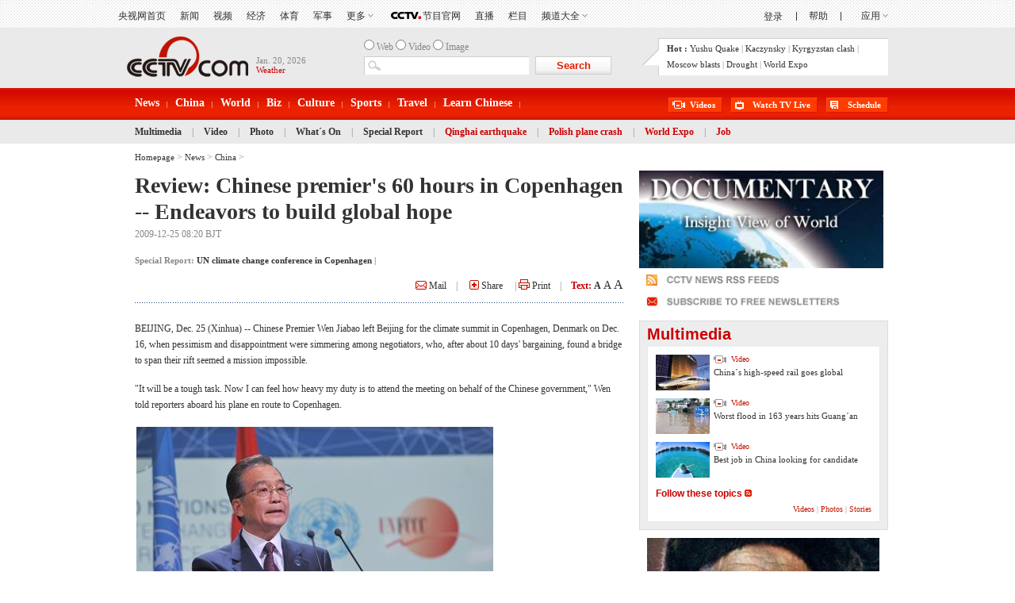

--- FILE ---
content_type: text/html
request_url: http://english.cctv.com/20091225/101032.shtml
body_size: 9685
content:
<!DOCTYPE html PUBLIC "-//W3C//DTD XHTML 1.0 Transitional//EN" "http://www.w3.org/TR/xhtml1/DTD/xhtml1-transitional.dtd">
<html xmlns="http://www.w3.org/1999/xhtml">
<head>
<meta http-equiv="Content-Type" content="text/html; charset=utf-8" />

<title>Review: Chinese premier&acute;s 60 hours in Copenhagen -- Endeavors to build global hope  CCTV-International</title>

  
<meta name="keywords" content="Endeavors to build global hope: Chinese premier&acute;s 60 hours in Copenhagen">

 
<meta name="description" content="Chinese Premier Wen Jiabao left Beijing for the climate summit in Copenhagen, Denmark on Dec. 16, when pessimism and disappointment were simmering among negotiators, who, after about 10 days&acute; bargaining, found a bridge to span their rift seemed a mission impossible.">

<link href="/Library/english2008/english/style/style.css" rel="stylesheet" type="text/css" />
<script language="JavaScript" type="text/javascript" src="/library/script/base.js"></script>
<script language="JavaScript" type="text/javascript" src="/library/script/page.js"></script>
<script language="JavaScript" type="text/javascript" src="/library/script/special.js"></script>
<script language="JavaScript" type="text/javascript" src="/library/script/js_flash_gateway.js"></script>
<script language="JavaScript" type="text/javascript" src="/library/script/js_ad_utf8.js"></script>

</head>
<body>
<!-- START WRating v1.0 --><script type="text/javascript" src="http://cctv.wrating.com/a1.js"></script>
<script type="text/javascript">
var vjAcc="860010-0117010000";
var wrUrl="http://cctv.wrating.com/";
vjTrack("");
</script>
<noscript><img src="http://cctv.wrating.com/a.gif?a=&c=860010-0117010000" width="1" height="1"/></noscript>
<!-- END WRating v1.0 -->
<!-- START WRating v1.0 --><script type="text/javascript" src="http://cctv.wrating.com/a1.js"></script>
<script type="text/javascript">
var vjAcc="860010-0901010200";
var wrUrl="http://cctv.wrating.com/";
vjTrack("");
</script>
<noscript><img src="http://cctv.wrating.com/a.gif?a=&c=860010-0901010200" width="1" height="1"/></noscript>
<!-- END WRating v1.0 -->

<div class="bg_center_v_tile"><div class="bg_top_h_tile"><div class="bg_top_owner"><div class="bg_bottom_h_tile"><div class="bg_bottom_owner">
<div id="TH_c"><iframe frameborder="0" scrolling="no" width="100%" height="35" src="http://passport.cctv.com/app_pass/verify/english/nav.jsp"></iframe></div>
<div id="page_head">
<div class="head">
	<div class="logo l">
		<a href="http://english.cctv.com/01/index.shtml"><img class="l" src="http://www.cctv.com/Library/english2008/english/image/logo.gif" /></a>
		
		<span>
		<script language="javascript"> 
    var dt = new Date(); 
    var m=new Array("Jan","Feb","Mar","Apr","May","Jun","Jul","Aug","Sept","Oct","Nov","Dec"); 
    var w=new Array("Monday","Tuesday","Wednesday","Thursday","Friday","Saturday","Sunday"); 
    var d=new Array("st","nd","rd","th"); 
    mn=dt.getMonth(); 
    wn=dt.getDay(); 
    dn=dt.getDate(); 
    var dns; 
    if(((dn%10)<1) ||((dn%10)>3)){ 
    dns=d[3]; 
    } 
    else 
    { 
    dns=d[(dn%10)-1];
    if((dn==11)||(dn==12)){ 
    dns=d[3]; 
    } 
    } 
    document.write(m[mn]+". "+dn+", "+dt.getFullYear()); 
</script>
<br />
	
<a href="http://english.cctv.com/weather/index.shtml" target="_blank" class="red wt"><font color=#cc0000>Weather<a></a></font></a>
		 </span>
	</div>
	<div class="text r">
		<strong><a>Hot :</a></strong> 
		
		<a href="http://web.search.cctv.com/olsearch.php?sort=date&q=yushu&day_1=&day_2=" target="_blank">Yushu Quake</a><b></b>
		|
		<a href="http://web.search.cctv.com/olsearch.php?sort=date&q=Kaczynsky&day_1=&day_2=" target="_blank">Kaczynsky</a><b></b>
		|
		<a href="http://web.search.cctv.com/olsearch.php?sort=date&q=Kyrgyzstan&day_1=&day_2=" target="_blank">Kyrgyzstan clash</a><b></b>
		|
		<a href="http://web.search.cctv.com/olsearch.php?sort=date&q=Moscow&day_1=&day_2=" target="_blank">Moscow blasts</a><b></b>
		|
		<a href="http://web.search.cctv.com/olsearch.php?sort=date&q=drought&day_1=&day_2=" target="_blank">Drought</a><b></b>
		|
		<a href="http://web.search.cctv.com/olsearch.php?sort=date&q=Shanghai+Expo&day_1=&day_2=" target="_blank">World Expo</a><b></b>
		 
		<b></b>
	</div>
	<div class="search_box">
		<form name="formSearch" id="formSearch" method="post" target="_blank" action="http://web.search.cctv.com/olsearch.php">
<input name="search111" type="radio" value="1" /> Web
<input name="search111" type="radio" value="2" /> Video
<input name="search111" type="radio" value="3" /> Image
<p><input class="txt_ l" name="q" type="text" /><input type="button" class="button red" value="Search" onclick="return searchcon();"/></p>


<input type="hidden" name="title" value="">
<input type="hidden" name="content" value="">
<input type="hidden" name="iftitle" value=0>
<input type="hidden" name="sort" value="">
<input type="hidden" name="c1" value="">
<input type="hidden" name="from_date" value="">
<input type="hidden" name="to_date" value="">
<input type="hidden" name="rn" value="10">
<input type="hidden" name="ln" value="EN"/>
				
				</form>
				<SCRIPT LANGUAGE="JavaScript">

				  function   bb(){
  var fruit="";
  var   users=document.getElementsByName("search111");   
  for(var   i=0;i<users.length;i++){   
        if(users[i].checked)   
        fruit=users[i].value;   
  } 
  return fruit;
  }  
				
				function searchcon(){
				  if(bb()=="3")
				  {
				    document.formSearch.action="http://web.search.cctv.com/enimgsearch.php";
					document.formSearch.submit();
				  }else if(bb()=="2")
				  {
				    document.formSearch.action="http://web.search.cctv.com/enprosearch.php";
					document.formSearch.submit();
				  }else
				  {
				    document.formSearch.action="http://web.search.cctv.com/olsearch.php";
					document.formSearch.submit();
				  }
				}
				
				</SCRIPT>
	</div>
</div><!--remian-->
<div id="nav_box">
<div id="nav">
<ul>

<li class="" id="C02"><a href="http://english.cntv.cn/news" >News</a></li>

<li class="" id="C03"><a href="http://english.cntv.cn/news/china" >China</a></li>

<li class="" id="C04"><a href="http://english.cntv.cn/world" >World</a></li>

<li class="" id="C05"><a href="http://english.cntv.cn/news/business" >Biz</a></li>

<li class="" id="C06"><a href="http://english.cntv.cn/news/culture" >Culture</a></li>

<li class="" id="C07"><a href="http://english.cntv.cn/news/sports" >Sports</a></li>

<li class="" id=""><a href="http://english.cntv.cn/news/travel" >Travel</a></li>

<li class="" id="C09"><a href="http://english.cntv.cn/learnchinese" >Learn Chinese</a></li>

</ul>
<div class="menu">

<a href="http://english.cntv.cn/video" >Videos</a>
<a href="http://english.cntv.cn/live"  class="live">Watch TV Live</a>
<a href="http://english.cntv.cn/schedule"  class="pg">Schedule</a>

</div>
</div>
</div><!--remian-->
<div class="sub_menu"><div>

<a href="http://english.cctv.com/multimedia" class="" id="C13">Multimedia</a>
|
<a href="http://english.cctv.com/latest" class="" id="C14">Video</a>
|
<a href="http://english.cctv.com/photo" class="" id="C11">Photo</a>
|
<a href="http://english.cctv.com/special/oncctv" class="" id="">What&acute;s On</a>
|
<a href="http://english.cctv.com/special" class="" id="C12">Special Report</a>
|
<a href="http://www.cctv.com/english/special/qinghai/homepage/index.shtml" class="" id=""><font color=#cc0000>Qinghai earthquake</font></a>
|
<a href="http://www.cctv.com/english/special/polish/index.shtml" class="" id=""><font color=#cc0000>Polish plane crash</font></a>
|
<a href="http://www.cctv.com/english/special/2010expo/homepage/index.shtml" class="" id=""><font color=#cc0000>World Expo</font></a>
|
<a href="http://english.cctv.com/english/special/job/homepage/index.shtml" class="" id=""><font color=#cc0000>Job</font></a>

</div></div><!--remian-->
</div>
<div id="page_body">
	<div class="vspace"></div>
	<div class="column_wrapper">
    <div class="path">
	
	
	<a href="/"><b>Homepage</b></a>&nbsp;>&nbsp;<a href="http://english.cctv.com/news/index.shtml"><b>News</b></a>&nbsp;>&nbsp;<a href="http://english.cctv.com/china/index.shtml">China</a>&nbsp;>&nbsp;
	
	
	</div>
    	<div class="col_fl col_w636"><div class="md md_f md_02">
                <div class="md_bd">
	<div class="text_box">
	
	<h1>Review: Chinese premier's 60 hours in Copenhagen -- Endeavors to build global hope</a></h1>
	2009-12-25 08:20&nbsp;BJT
	

		 
    	
        	 <h2></h2>
         
		

		


	
    <p class="p1">Special Report: <a href="http://www.cctv.com/english/special/Copenhagenconference/index.shtml">UN climate change conference in Copenhagen</a>  |  </p>
	
	




	
</div>
<div class="share_box">
<a href="#" onclick="window.open('http://english.cctv.com/email/index.shtml?url='+window.location+'&topic='+document.title)"
><img src="/Library/english2008/english/image/mail.gif"/> Mail</a>　|　

<!-- AddThis Button BEGIN -->
<script type="text/javascript">var addthis_pub = "chansonqg";</script>
<a href="http://www.addthis.com/bookmark.php" onmouseover="return addthis_open(this, '', '[URL]', '[TITLE]')" onmouseout="addthis_close()" onclick="return addthis_sendto()">
<img src="/Library/english2008/english/image/share.gif" /> Share</a>
<script type="text/javascript" src="http://s7.addthis.com/js/152/addthis_widget.js"></script>
<!-- AddThis Button END -->

　|  <a href="#" onclick="window.print();return false;"><img src="/Library/english2008/english/image/print.gif"/> Print</a>　|　<b class="c_c00">Text:</b>
<span id="switchFontSizeB"><a class="c_f c_f12" href="">A</a> <a class="c_f14" href="">A</a> <a class="c_f16" href="">A</a></span>
<script type="text/javascript">
jQuery(function(j,a,lks,lksg){
// onclick="switchStyle('large');return false;"
	a=j("#major_article_content");
    lksg=[];
    j('#switchFontSizeB, #switchFontSizeB2').each(function(_,b){
    	b=j('>a',b).each(function(idx,elm){
            elm=j(elm).click(function(){
                a.attr('class','style_'+(idx+1));
                lks.removeClass('c_f');
                lksg[idx].addClass('c_f');
                return false;
            });
            if(_==0){
                lksg[idx]=j(elm);
            }else{
                lksg[idx]=lksg[idx].add(elm);
            }
        });
        if(_==0){
            lks=j(b);
        }else{
            lks=lks.add(b);
        }
    });
});
</script>
</div>
<div class="dot_line"></div>
<div id="major_article_content" class="style_1">
    <div class="box">
<!-- :::::::::::::::::::::::::: -->
        <!-- :::: Related Articles :::: -->
        <!-- :::::::::::::::::::::::::: -->
        <!-- (Important Note: No spaces between LIs allowed.) -->
					<!--相关视频开始 -->
	  
      <!--相关视频结束 -->

				

		
	<p>	

<P>BEIJING, Dec. 25 (Xinhua) -- Chinese Premier Wen Jiabao left Beijing for the climate summit in Copenhagen, Denmark on Dec. 16, when pessimism and disappointment were simmering among negotiators, who, after about 10 days' bargaining, found a bridge to span their rift seemed a mission impossible. </P>
<P>"It will be a tough task. Now I can feel how heavy my duty is to attend the meeting on behalf of the Chinese government," Wen told reporters aboard his plane en route to Copenhagen.
<TABLE align=center border=0 To1ForShow>
<TBODY>
<TR>
<TD><IMG alt="Chinese&nbsp;Premier&nbsp;Wen&nbsp;Jiabao&nbsp;speaks&nbsp;at&nbsp;the&nbsp;leaders'&nbsp;meeting&nbsp;of&nbsp;the&nbsp;United&nbsp;Nations&nbsp;Climate&nbsp;Change&nbsp;Conference&nbsp;in&nbsp;Copenhagen,&nbsp;Denmark,&nbsp;Dec.&nbsp;18,&nbsp;2009.&nbsp;(Xinhua/Wu&nbsp;Wei)" src="http://p4.img.cctvpic.com/20091225/images/1261700471970_1261700471970_r.jpg" width=450 border=0></TD></TR>
<TR>
<TD><EM><FONT color=#0000ff>Chinese&nbsp;Premier&nbsp;Wen&nbsp;Jiabao&nbsp;speaks&nbsp;at&nbsp;the&nbsp;leaders'&nbsp;meeting&nbsp;of&nbsp;the&nbsp;United&nbsp;<BR>Nations&nbsp;Climate&nbsp;Change&nbsp;Conference&nbsp;in&nbsp;Copenhagen,&nbsp;Denmark,&nbsp;Dec.&nbsp;18,&nbsp;2009.&nbsp;<BR>(Xinhua/Wu&nbsp;Wei)</FONT></EM></TD></TR></TBODY></TABLE></P>
<P>Nevertheless, Wen said he was confident that the talks would bear fruit. "As so many world leaders are gathered there, I believe there should come some achievements," he said. "No matter what the result is, China's action plan will not change, its voluntary reduction target will always be non-negotiable, and its determination in hitting the target will never waver." </P>
<P><STRONG>WHIRLWIND TALKS WITH WORLD LEADERS</STRONG> </P>
<P>Premier Wen's schedule on Dec. 17 was almost fully occupied by meetings with world leaders. </P>
<P>During the meeting with Danish Prime Minister Lars Lokke Rasmussen, Wen suggested that in order to achieve an outcome for the conference, all parties should stick to the consensus they had reached while leaving differences for future negotiations. "Now it seems to be the only way out. If we can reach a resolution of such a kind, it could well be an achievement of the talks," Wen said. </P>
<P>In his talks with UN Secretary-General Ban Ki-moon, who expressed that a fruitless conference would be unacceptable, Wen proposed to formulate a political document that may reflect the consensus of different parties. </P>




	   <div class="turn_page">
	    			<script>
		      try{
		          var pageno=1
			      var pagenum=9
				  var pagename="101032"
				  var cls_id="C2301300000401";
				  var isNews=(cls_id.charAt(0)!='C'?true:(cls_id.charAt(1)=='N'?true:false))
                  isNews=false;
				
				  if(pagenum>1){
					   if(isNews){
							  if(pageno>1){
							      document.write("<a href=\""+pagename+"_"+(pageno-1)+".shtml\"  class=\"gray\">Previous</a>");
							  }
							  document.write("<td>");
							  for(var i=1;i<=pagenum;i++){
							      if(i==pageno){						      
									  document.write(" <a>"+i+"</a>");
								  }else{
							          document.write(" <a href=\""+pagename+"_"+i+".shtml\">"+i+"</a> ");
								  }	  
							  }
							  if(pagenum>pageno){
							     document.write("<a href=\""+pagename+"_"+(pageno+1)+".shtml\"  class=\"#\">Next</a>");
							  }	
						}	  				  
						else{
						     if(pageno>1){
							      document.write("<a href=\""+pagename+(pageno==2?"":"_"+(pageno-2))+".shtml\"  class=\"gray\" >Previous</a>");
							  }
							  document.write("<td>");
							  for(var i=1;i<=pagenum;i++){
							      if(i==pageno){						      
									  document.write(" <a class='cur'>"+i+"</a>");
								  }else{
							          document.write(" <a href=\""+pagename+(i==1?"":"_"+(i-1))+".shtml\">"+i+"</a> ");
								  }	  
							  }
							  if(pagenum>pageno){
							     document.write("<a href=\""+pagename+"_"+pageno+".shtml\">Next</a>");
							  }	
						}
					}
				
			  }catch(e){
			  } 
		   </script>
			</div>
	 
    </div>
	<!-- end module -->





</div>

 <!-- end news module 1 -->
				     
					<!-- end content -->


	<div class="share_box" style="text-align:left">           
				     


					  
<a href="#" onclick="window.open('http://english.cctv.com/email/index.shtml?url='+window.location+'&topic='+document.title)"
><img src="/Library/english2008/english/image/mail.gif"/> Mail</a>　|　
<!-- AddThis Button BEGIN -->
<script type="text/javascript">var addthis_pub = "chansonqg";</script>
<a href="http://www.addthis.com/bookmark.php" onmouseover="return addthis_open(this, '', '[URL]', '[TITLE]')" onmouseout="addthis_close()" onclick="return addthis_sendto()">
<img src="/Library/english2008/english/image/share.gif" /> Share</a>
<script type="text/javascript" src="http://s7.addthis.com/js/152/addthis_widget.js"></script>
<!-- AddThis Button END -->
　|　<a href="#" onclick="window.print();return false;"><img src="/Library/english2008/english/image/print.gif"/> Print</a>　|　<b class="c_c00">Text:</b>
<span id="switchFontSizeB2"><a class="c_f c_f12" href="">A</a> <a class="c_f14" href="">A</a> <a class="c_f16" href="">A</a></span>
</div>

<!--相关新闻开始 -->

<!--相关新闻结束 -->
    <!-- end margin -->
	<!-- end main -->
    <!-- end container-inner -->
    <!-- end container -->
	
<div class="vspace"></div>
          
		   
		</div>
	</div>
	<!--1-->
</div>
<div class="col_fr col_w314">			<div class="md md_clean" id="">
				<div class="md_hdc"><b></b></div>
				<div class="md_bd" style="height:200">
<div class="image_box">

<a href="http://english.cntv.cn/documentaries/index.shtml" target="_blank"><img width="98%" src="http://p5.img.cctvpic.com/nettv/english/20100720/images/105475_1279621428699.jpg" /></a><br />

<a href="http://english.cntv.cn/documentaries/index.shtml" target="_blank"></a>



<a href="http://english.cntv.cn/rss/" target="_blank"><img width="98%" src="http://p3.img.cctvpic.com/english/20091218/images/103643_4521_1261124921097.gif" /></a><br />

<a href="http://english.cntv.cn/rss/" target="_blank"></a>



<a href="http://english.cntv.cn/newsletter" target="_blank"><img width="98%" src="http://p4.img.cctvpic.com/english/20091218/images/103649_7604_1261124818814.gif" /></a><br />

<a href="http://english.cntv.cn/newsletter" target="_blank"></a>

</div>

<div class="clear_float"></div>

				</div>
				<!--<div class="md_ftc"><b></b></div>-->
			</div><div class="mw_custom">
<div class="vspace"></div>

</div><div class="md md_314sp">
	<h2 class="d_red"><a href=http://english.cctv.com/multimedia>Multimedia</a> </h2>
	<div class="md_bd">
		<div class="text_box">
			<a href="http://english.cntv.cn/program/china24/20100720/101469.shtml" target="_blank"><img height="45" width="68" src="http://p2.img.cctvpic.com/program/china24/20100720/images/1279596817259_1279596817259_r.jpg" class="l"/></a>
			<div class="crimson"><a href="http://english.cntv.cn/program/china24/20100720/101469.shtml"><img src=/Library/english2008/english/image/video.gif> Video
</a></div>
			<p><a href="http://english.cntv.cn/program/china24/20100720/101469.shtml">China&acute;s high-speed rail goes global</a><!--STORE_TIME--></p>
		</div>		
		<div class="vspace"></div>
		<div class="text_box">
			<a href="http://english.cntv.cn/program/newshour/20100720/102508.shtml" target="_blank"><img height="45" width="68" src="http://p3.img.cctvpic.com/program/newshour/20100720/images/1279607554577_1279607554577_r.jpg" class="l"/></a>
			<div class="crimson"><a href="http://english.cntv.cn/program/newshour/20100720/102508.shtml"><img src=/Library/english2008/english/image/video.gif> Video</a></div>
			<p><a href="http://english.cntv.cn/program/newshour/20100720/102508.shtml">Worst flood in 163 years hits Guang&acute;an</a><!--STORE_TIME--></p>
		</div>		
		<div class="vspace"></div>
		<div class="text_box">
			<a href="http://english.cntv.cn/program/bizasia/20100720/102749.shtml" target="_blank"><img height="45" width="68" src="http://p5.img.cctvpic.com/program/bizasia/20100720/images/1279608825498_1279608825498_r.jpg" class="l"/></a>
			<div class="crimson"><a href="http://english.cntv.cn/program/bizasia/20100720/102749.shtml"><img src=/Library/english2008/english/image/video.gif> Video</a></div>
			<p><a href="http://english.cntv.cn/program/bizasia/20100720/102749.shtml">Best job in China looking for candidate </a><!--STORE_TIME--></p>
		</div>		
		<div class="vspace"></div>
		<div class="text_box"><h4><a class="c_c00" href="http://english.cntv.cn/rss" target="_blank"><font color=#cc0000>Follow these topics</font> <img src=/Library/english2008/english/image/more_rss.gif></a></h4></div>
			<div class="title_list_box">
				<ul class="title_list d2">
				</ul>
			</div>
			<div class="crimson cr2">
				<span class="mh_option"><a href="http://www.cctv.com/default.shtml" class="more_btn" target="_blank"><a href=http://english.cctv.com/latest>Videos</a> | <a href=http://english.cctv.com/photo>Photos</a> | <a href=http://english.cctv.com/news>Stories</a></a></span>

			</div>
	</div>
</div>
<div class="vspace"></div><div class="md md_f md_02">
	<div class="md_hdc"><b></b></div>
	<div class="md_bd">
			<div class="imgs_switch" id="imgs_switch1">
				<div class="ctrl"><a href="#" class="prev"><</a><span></span><a href="#" class="next">></a></div>
				<div class="image_list_box">
						<ul>
						
						<li><a href="http://english.cntv.cn/program/newshour/20100719/104271.shtml"><img src="http://p2.img.cctvpic.com/nettv/english/english/special/newsletter/20100719/images/103873_1279535351385.jpg" width="293" height="213" /></a>
						<h2 class="title"><a href="http://english.cntv.cn/program/newshour/20100719/104271.shtml">Three Gorges Reservoir experiencing highest water levels</a></h2>
						<p><!--BRIEF--></p>
						<div class="crimson"><!--CONTENT--></div></li>
						
						<li><a href="http://english.cntv.cn/program/newshour/20100719/104179.shtml"><img src="http://p4.img.cctvpic.com/nettv/english/english/special/newsletter/20100719/images/103852_9229_1279535288520.jpg" width="293" height="213" /></a>
						<h2 class="title"><a href="http://english.cntv.cn/program/newshour/20100719/104179.shtml">AIDS 2010 held in Vienna</a></h2>
						<p><!--BRIEF--></p>
						<div class="crimson"><!--CONTENT--></div></li>
						
						<li><a href="http://english.cntv.cn/program/newsupdate/20100718/101253.shtml"><img src="http://p2.img.cctvpic.com/nettv/english/english/special/newsletter/20100718/images/100626_1279445661299.jpg" width="293" height="213" /></a>
						<h2 class="title"><a href="http://english.cntv.cn/program/newsupdate/20100718/101253.shtml">July 18&#8206;: &quot;Nelson Mandela International Day&quot;</a></h2>
						<p><!--BRIEF--></p>
						<div class="crimson"><!--CONTENT--></div></li>
						
						</ul>
				</div>

<script type="text/javascript">
jQuery(function(){
imagePageView("imgs_switch1", {btnPrevExp: ">div.ctrl > a.prev", btnNextExp: ">div.ctrl > a.next", navBtnBoxExp: ">div.ctrl >span", autoscroll: true});
});
</script>
			</div>
	</div>
	<div class="md_ftc"><b></b></div>
</div><!--remian--></div>
</div>
<div class="vspace"></div>
<div class="column_wrapper lc_w">
	<div class="col_1">
    	 <div class="box_gray">
        	<div class="md elite">
            	<div class="md_hd"><a href=http://english.cntv.cn/video/><font color=#cc0000>Inside CCTV &raquo;</font></a>&nbsp;&nbsp;&nbsp;&nbsp;&nbsp;&nbsp;&nbsp;&nbsp;&nbsp;&nbsp;&nbsp;&nbsp;&nbsp;&nbsp;&nbsp;&nbsp;&nbsp;&nbsp;&nbsp;&nbsp;&nbsp;&nbsp;&nbsp;&nbsp;&nbsp;&nbsp;&nbsp;&nbsp;&nbsp;&nbsp;&nbsp;&nbsp;&nbsp;&nbsp;&nbsp;&nbsp;&nbsp;&nbsp;&nbsp;&nbsp;&nbsp;&nbsp;&nbsp;&nbsp;&nbsp;&nbsp;&nbsp;&nbsp;&nbsp;&nbsp;&nbsp;&nbsp;&nbsp;&nbsp;&nbsp;&nbsp;&nbsp;&nbsp;&nbsp;&nbsp;&nbsp;&nbsp;&nbsp;&nbsp;&nbsp;&nbsp;&nbsp;&nbsp;&nbsp;&nbsp;&nbsp;&nbsp;&nbsp;&nbsp;&nbsp;&nbsp;&nbsp;&nbsp;&nbsp;&nbsp;&nbsp;&nbsp;&nbsp;&nbsp;&nbsp;&nbsp;&nbsp;&nbsp;&nbsp;&nbsp;&nbsp;&nbsp;&nbsp;&nbsp;<a href=http://english.cntv.cn/rss/><font color=#cc0000>Follow The Topics <img src=http://p1.img.cctvpic.com/english/20090727/images/108327_7453_1248688965768.jpg width=15></font></a></div>
                <div class="md_bd">
                	<div class="image_list_box">
					
                    	<ul>
                        	<li>
                            <h6><a href="http://english.cntv.cn/program/sportsscene/20100701/100677.shtml" target="_blank"><a href=http://english.cntv.cn/news/sports/> Sports &raquo;</a></a></h6>
                            <a href="http://english.cntv.cn/program/sportsscene/20100701/100677.shtml" target="_blank"><img src="http://p4.img.cctvpic.com/program/sportsscene/20100701/images/1277945098796_1277945098796_r.jpg" width="142" height="95" /></a>
                            <p><a href="http://english.cntv.cn/program/sportsscene/20100701/100677.shtml" target="_blank">World Cup tickets: sell or not to sell?</a></p>
                            </li>
                            
							<li>
                            <h6><a href="http://english.cntv.cn/20100701/100681.shtml" target="_blank"><a href=http://english.cntv.cn/news/tech> Sci-Tech &raquo;</a></a></h6>
                            <a href="http://english.cntv.cn/20100701/100681.shtml" target="_blank"><img src="http://p2.img.cctvpic.com/20100701/images/1277944520017_1277944520017_r.jpg" width="142" height="95" /></a>
                            <p><a href="http://english.cntv.cn/20100701/100681.shtml" target="_blank">King in undersea world: Splendid photos of shark in Beqa</a></p>
                            </li>
                            
							<li>
                            <h6><a href="http://english.cntv.cn/program/china24/20100701/100703.shtml" target="_blank"><a href=http://english.cntv.cn/news/culture/> Culture &raquo;</a></a></h6>
                            <a href="http://english.cntv.cn/program/china24/20100701/100703.shtml" target="_blank"><img src="http://p1.img.cctvpic.com/program/china24/20100701/images/1277946185683_1277946185683_r.jpg" width="142" height="95" /></a>
                            <p><a href="http://english.cntv.cn/program/china24/20100701/100703.shtml" target="_blank">Dyeing dogs to look like other animals</a></p>
                            </li>
                            
							<li>
                            <h6><a href="http://english.cntv.cn/20100701/101649.shtml" target="_blank"><a href=http://english.cntv.cn/travel/> Travel &raquo;</a></a></h6>
                            <a href="http://english.cntv.cn/20100701/101649.shtml" target="_blank"><img src="http://p5.img.cctvpic.com/20100701/images/1277954165098_1277954165098_r.jpg" width="142" height="95" /></a>
                            <p><a href="http://english.cntv.cn/20100701/101649.shtml" target="_blank">World&acute;s most luxurious hotel: Burj Al Arab</a></p>
                            </li>
                            
							<li>
                            <h6><a href="http://english.cntv.cn/20100701/102449.shtml" target="_blank"><a href=http://english.cntv.cn/news/world/> World &raquo;</a></a></h6>
                            <a href="http://english.cntv.cn/20100701/102449.shtml" target="_blank"><img src="http://p1.img.cctvpic.com/20100701/images/1277967596902_1277967596902_r.jpg" width="142" height="95" /></a>
                            <p><a href="http://english.cntv.cn/20100701/102449.shtml" target="_blank">Sexy alleged Russian spy among ten arrested by U.S.</a></p>
                            </li>
                            
                        </ul>
						
                    </div>
                </div>
            </div>
        </div>
  <!--remian-->
    </div>
</div>
<div id="page_bottom">
<div class="footer">
	<div class="box_gray map">
	<div class="box">
		<div class="content">
            
		    <h4><a href!="" target="_blank"><a href=http://english.cctv.com/news/index.shtml>News</a></a></h4><a href=http://english.cctv.com/china/index.shtml target=_blank>China</a>, <a href=http://english.cctv.com/world/index.shtml target=_blank>World</a>, <a href=http://english.cctv.com/business/index.shtml target=_blank>Business</a>, <a href=http://english.cctv.com/sports/index.shtml target=_blank>Sports</a>, <a href=http://english.cctv.com/culture/index.shtml target=_blank>Culture</a>, <a href=http://english.cctv.com/tech/index.shtml target=_blank>Sci-Tech</a>, <a href=http://english.cctv.com/special target=_blank>In Depth</a>, <a href=http://english.cctv.com/latest/index.shtml target=_blank>Video</a>, <a href=http://english.cctv.com/photo target=_blank>Gallery</a>
            <br /><br />
		    <h4><a href!="" target="_blank"><a href=http://english.cctv.com/china/index.shtml target=_blank>China</a></a></h4><a href=http://english.cctv.com/china/diplomacy/index.shtml target=_blank>Diplomacy</a>, <a href=http://english.cctv.com/china/society target=_blank>Society</a>, <a href=http://english.cctv.com/china/politics/index.shtml target=_blank>Politics</a>, <a href=http://english.cctv.com/people target=_blank>People</a>, <a href=http://english.cctv.com/bjnews target=_blank>Beijing</a>, <a href=http://english.cctv.com/program/chinathisweek target=_blank>Weekly Review</a>
            <br /><br />
		    <h4><a href!="" target="_blank"><a href=http://english.cctv.com/world/index.shtml target=_blank>World</a></a></h4><a href=http://english.cctv.com/business/16 target=_blank>World Economy</a>, <a href=http://english.cctv.com/world/Americas/index.shtml target=_blank>Americas</a>, <a href=http://english.cctv.com/world/US/index.shtml target=_blank>U.S.</a>, <a href=http://english.cctv.com/world/AsiaOceania target=_blank>Asia & Oceania</a>, <a href=http://english.cctv.com/world/Europe target=_blank>Europe</a>, <a href=http://english.cctv.com/world/Mideast target=_blank>Middle East</a>, <a href=http://english.cctv.com/world/Africa target=_blank>Africa</a>
            
        </div>
        <div class="content">
            
		    <h4><a href!="" target="_blank"><a href=http://english.cctv.com/english/special/oncctv/index.shtml target=_blank>On CCTV</a> </a></h4><a href=http://english.cctv.com/20100118/104087.shtml target=_blank>Get the Channel</a>, <a href=http://english.cctv.com/live target=_blank>CCTV Live</a>, <a href=http://english.cctv.com/live/p2p/hd target=_blank>CCTV Live in HD</a>, <a href=http://english.cctv.com/cctv5/index.shtml target=_blank>CCTV-5 (Sports) Live</a>, <a href=http://english.cctv.com/latest target=_blank>Latest Video</a>, <a href=http://english.cctv.com/schedule/index.shtml target=_blank>TV Schedule</a>
            <br /><br />
		    <h4><a href!="" target="_blank"><a href=http://english.cctv.com/latest#1 target=_blank>CCTV-9 News Programs</a></a></h4><a href=http://english.cctv.com/program/asiatoday/01/index.shtml target=_blank>Asia Today</a>, <a href=http://english.cctv.com/program/bizchina/01/index.shtml target=_blank>Biz China</a>, 
<a href=http://www.cctv.com/program/cctvnews/01/index.shtml
 target=_blank>CCTV News</a>, <a href=http://www.cctv.com/program/chinathisweek/01/index.shtml target=_blank>China This Week</a>, <a href=http://www.cctv.com/program/chinatoday/01/index.shtml target=_blank>China Today</a>, <a href=http://english.cctv.com/program/cultureexpress/01/index.shtml target=_blank>Culture Express</a>, <a href=http://english.cctv.com/program/e_dialogue/01/index.shtml target=_blank>Dialogue</a>, <a href=http://english.cctv.com/program/newshour/01/index.shtml target=_blank>News Hour</a>, <a href=http://english.cctv.com/program/sportsscene/01/index.shtml target=_blank>Sports Scene</a>, <a href=http://english.cctv.com/program/worldinsight/01/index.shtml target=_blank>World Insight</a>, <a href=http://english.cctv.com/program/worldwidewatch/01/index.shtml target=_blank>World Wide Watch</a>
            
        </div>
        <div class="content">
           
		    <h4><a href!="" target="_blank"><a href=http://english.cctv.com/latest#1 target=_blank>CCTV-9 Feature Programs</a> </a></h4><a href=http://english.cctv.com/program/aroundchina/01/index.shtml target=_blank>Around China</a>, <a href=http://english.cctv.com/program/centerstage/01/index.shtml target=_blank>Centre Stage</a>, <a href=http://english.cctv.com/program/civilization/01/index.shtml target=_blank>Chinese Civilization</a>, <a href=http://english.cctv.com/program/e_documentary/01/index.shtml target=_blank>Documentary</a>, <a href=http://www.cctv.com/program/learnchinese/01/index.shtml target=_blank>Learning Chinese</a>, <a href=http://english.cctv.com/program/natureandscience/01/index.shtml target=_blank>Nature & Science</a>, <a href=http://english.cctv.com/program/newfrontiers/01/index.shtml target=_blank>New Frontiers</a>, <a href=http://english.cctv.com/program/rediscoveringchina/01/index.shtml target=_blank>Rediscovering China</a>, <a href=http://english.cctv.com/program/techmax/01/index.shtml target=_blank>Tech Max</a>, <a href=http://english.cctv.com/program/travelogue/01/index.shtml target=_blank>Travelogue</a>, <a href=http://english.cctv.com/program/upclose/01/index.shtml target=_blank>Up Close</a>, <a href=http://english.cctv.com/program/kungfu/index.shtml>Kung Fu</a>
            <br />
		    <h4><a href!="" target="_blank"><br>Interactive and Other</a></h4><a href=http://english.cctv.com/english/special/say/01/index.shtml target=_blank>Have Your Say</a>, <a href=http://english.cctv.com/english/special/polls/01/index.shtml target=_blank>Polls</a>, <a href=http://english.cctv.com/english/special/quiz/home/index.shtml target=_blank>Quizzes</a>, <br><a href=http://english.cctv.com/studio target=_blank>Online Interview</a>, <a href=http://www.cctv.com/blog/international target=_blank>Blogs</a>, <a href=http://english.cctv.com/help/index.shtml target=_blank>Help</a>, <a href=http://english.cctv.com/weather target=_blank>Weather</a>
            
        </div>
        <div class="content">
            
		    <h4><a href!="" target="_blank"><a>Languages</a></a></h4><a href=http://www.cctv.com/ target=_blank>中文简体</a>, <a href=http://big5.cctv.com/ target=_blank>中文繁体</a>, <a href=http://english.cctv.com/>English</a>, <a href=http://espanol.cctv.com/ target=_blank>Espa&#241;ol</a>, <a href=http://fr.cctv.com/ target=_blank>Fran&ccedil;ais</a>, <a href=http://arabic.cctv.com/ target=_blank>&#1575;&#1604;&#1593;&#1585;&#1576;&#1610;&#1577;</a>, <a href=http://russian.cctv.com/ target=_blank>Pусский</a>
            <br /><br />
		    <h4><a href!="" target="_blank">Links</a></h4><a href=http://www.xinhuanet.com/english/index.htm target=_blank>Xinhua</a>, <a href=http://www.chinadaily.com.cn/english/home/index.html target=_blank>China Daily</a>, <a href=http://en.chinabroadcast.cn/ target=_blank>CRI</a>, <a href=http://english.people.com.cn/ target=_blank>People&acute;s Daily</a>, <a href=http://www.peopleforum.cn/ target=_blank>People Forum</a>, <a href=http://www.globaltimes.cn/ target=_blank>Global Times</a>, <a href=http://www.ebeijing.gov.cn/ target=_blank>eBeijing</a>, <a href=http://www.china.org.cn/ target=_blank>China.org.cn</a>, <a href=http://www.ctvt.com.cn/english/index.asp target=_blank>Central TV Tower</a>, <a href=http://www.womenofchina.cn/ target=_blank>Women of China</a>
        </div>
        <div class="clear"></div>
    </div>
	</div>
	<div class="lb">
		<span class="r">
			
			<a href="http://english.cctv.com/newsletter" target="_blank" class="nl">Newsletter</a>
			
			<a href="http://english.cctv.com/rss" target="_blank" class="rss">RSS</a>
			
		</span>
		
		<a href="http://english.cctv.com/sitemap/" target="_blank">Site Map</a>
		|
		<a href="http://english.cctv.com/english/special/application/contact/index.shtml" target="_blank">Contact Us</a>
		|
		<a href="http://english.cctv.com/help/index.shtml" target="_blank">About Us</a>
		|
		<a href="http://english.cctv.com/faq" target="_blank">FAQ</a>
		|
		<a href="http://english.cctv.com/english/special/job/homepage/index.shtml" target="_blank">Jobs</a>
		|
		<a href="http://english.cctv.com/english/20090119/108017.shtml" target="_blank">Advertise</a>
		|
		<a href="http://english.cctv.com/privacy/index.shtml" target="_blank">Privacy Policy</a>
		|
		<a href="http://english.cctv.com/terms" target="_blank">Terms of Use</a>
		
	</div><br />
	
	<a href!="" target="_blank"><a></a><img src=http://english.cctv.com/Library/english2008/english/style/img/c.gif> 2009 China Central Television. All Rights Reserved </a>
	
</div><!--remian-->
<!-- START OF SmartSource Data Collector TAG -->
<SCRIPT SRC="/Library/dcs_tag.js" TYPE="text/javascript"></SCRIPT>
<!-- END OF SmartSource Data Collector TAG -->
</div>
</div></div></div></div></div>
<script type="text/javascript">
// <![CDATA[
if(typeof sIFR == "function"){
    sIFR();
};
// ]]>
</script>
<script language="javascript" >
<!--
document.write("<SCRIPT LANGUAGE=\"JavaScript1.1\" SRC=\"http://vote.cctv.com/application/cctv/SnoopStat?urlname="+top.location+"\"></script>");
//-->
</script>
<!--1-->  


</body>
</html>


--- FILE ---
content_type: application/javascript
request_url: http://p.data.cctv.com/ge.js
body_size: 221
content:
window.goldlog=(window.goldlog||{});goldlog.Etag="AOb2IQ4XW1ICAQOQyoM46VP1";goldlog.stag=2;

--- FILE ---
content_type: application/javascript
request_url: http://passport.cctv.com/static/js/app.e401b4c9.js
body_size: 290968
content:
(window["webpackJsonp"]=window["webpackJsonp"]||[]).push([["app"],{0:function(e,t,a){e.exports=a("56d7")},"0a1f":function(e,t,a){},"0ec8":function(e,t,a){"use strict";a("b070")},"0f64":function(e,t,a){e.exports=a.p+"static/img/403.c3468355.png"},"1d5d":function(e,t,a){e.exports=a.p+"static/img/03_process.9b15aed5.jpg"},"1ed6":function(e,t){e.exports="[data-uri]"},"230f":function(e,t,a){"use strict";a("a241")},2692:function(e,t,a){e.exports=a.p+"static/img/user_top_img.b7f0e9cc.jpg"},"27c9":function(e){e.exports=JSON.parse('[{"province":"北京市","cities":["东城区","西城区","朝阳区","丰台区","石景山区","海淀区","门头沟区","房山区","通州区","顺义区","昌平区","大兴区","怀柔区","平谷区","密云县","延庆县"]},{"province":"天津市","cities":["河西区","和平区","河东区","南开区","河北区","红桥区","东丽区","西青区","津南区","北辰区","武清区","宝坻区","滨海新区","蓟县","宁河县","静海县"]},{"province":"河北省","cities":["石家庄市","张家口市","承德市","秦皇岛市","唐山市","廊坊市","保定市","沧州市","衡水市","邢台市","邯郸市"]},{"province":"山西省","cities":["太原市","大同市","朔州市","阳泉市","长治市","晋城市","忻州市","晋中市","临汾市","运城市","吕梁市"]},{"province":"内蒙古自治区","cities":["呼和浩特市","包头市","乌海市","赤峰市","通辽市","呼伦贝尔市","鄂尔多斯市","乌兰察布市","巴彦淖尔市","兴安盟","锡林郭勒盟","阿拉善盟"]},{"province":"辽宁省","cities":["沈阳市","朝阳市","阜新市","铁岭市","抚顺市","本溪市","辽阳市","鞍山市","丹东市","大连市","营口市","盘锦市","锦州市","葫芦岛市"]},{"province":"吉林省","cities":["长春市","白城市","松原市","吉林市","四平市","辽源市","通化市","白山市","延边朝鲜族自治州"]},{"province":"黑龙江省","cities":["哈尔滨市","齐齐哈尔市","黑河市","大庆市","伊春市","鹤岗市","佳木斯市","双鸭山市","七台河市","鸡西市","牡丹江市","绥化市","大兴安岭地区"]},{"province":"上海市","cities":["黄浦区","徐汇区","长宁区","静安区","普陀区","闸北区","虹口区","杨浦区","闵行区","宝山区","嘉定区","浦东新区","金山区","松江区","青浦区","奉贤区","崇明县"]},{"province":"江苏省","cities":["南京市","徐州市","连云港市","宿迁市","淮安市","盐城市","扬州市","泰州市","南通市","镇江市","常州市","无锡市","苏州市"]},{"province":"浙江省","cities":["杭州市","湖州市","嘉兴市","舟山市","宁波市","绍兴市","衢州市","金华市","台州市","温州市","丽水市"]},{"province":"安徽省","cities":["合肥市","宿州市","淮北市","阜阳市","亳州市","蚌埠市","淮南市","滁州市","马鞍山市","芜湖市","铜陵市","安庆市","黄山市","六安市","池州市","宣城市"]},{"province":"福建省","cities":["福州市","南平市","三明市","莆田市","泉州市","厦门市","漳州市","龙岩市","宁德市"]},{"province":"江西省","cities":["南昌市","九江市","景德镇市","鹰潭市","新余市","萍乡市","赣州市","上饶市","抚州市","宜春市","吉安市"]},{"province":"山东省","cities":["济南市","聊城市","德州市","东营市","淄博市","潍坊市","烟台市","威海市","青岛市","日照市","临沂市","枣庄市","济宁市","泰安市","莱芜市","滨州市","菏泽市"]},{"province":"河南省","cities":["郑州市","三门峡市","洛阳市","焦作市","新乡市","鹤壁市","安阳市","濮阳市","开封市","商丘市","许昌市","漯河市","平顶山市","南阳市","信阳市","周口市","驻马店市","省直辖县级行政单位"]},{"province":"湖北省","cities":["武汉市","十堰市","襄阳市","荆门市","孝感市","黄冈市","鄂州市","黄石市","咸宁市","荆州市","宜昌市","随州市","省直辖县级行政单位","恩施土家族苗族自治州"]},{"province":"湖南省","cities":["长沙市","张家界市","常德市","益阳市","岳阳市","株洲市","湘潭市","衡阳市","郴州市","永州市","邵阳市","怀化市","娄底市","湘西土家族苗族自治州"]},{"province":"广东省","cities":["广州市","清远市","韶关市","河源市","梅州市","潮州市","汕头市","揭阳市","汕尾市","惠州市","东莞市","深圳市","珠海市","中山市","江门市","佛山市","肇庆市","云浮市","阳江市","茂名市","湛江市"]},{"province":"广西壮族自治区","cities":["南宁市","桂林市","柳州市","梧州市","贵港市","玉林市","钦州市","北海市","防城港市","崇左市","百色市","河池市","来宾市","贺州市"]},{"province":"海南省","cities":["海口市","三亚市","三沙市☆","省直辖县级行政单位"]},{"province":"重庆市","cities":["渝中区","大渡口区","江北区","沙坪坝区","九龙坡区","南岸区","北碚区","綦江区","大足区","渝北区","巴南区","万州区","涪陵区","黔江区","长寿区","江津区","合川区","永川区","南川区","璧山区","铜梁区","潼南县","荣昌县","垫江县","武隆县","丰都县","城口县","梁平县","开县","巫溪县","巫山县","奉节县","云阳县","忠县","石柱土家族自治县","彭水苗族土家族自治县","酉阳土家族苗族自治县","秀山土家族苗族自治县"]},{"province":"四川省","cities":["成都市","广元市","绵阳市","德阳市","南充市","广安市","遂宁市","内江市","乐山市","自贡市","泸州市","宜宾市","攀枝花市","巴中市","达州市","资阳市","眉山市","雅安市","阿坝藏族羌族自治州","甘孜藏族自治州","凉山彝族自治州"]},{"province":"贵州省","cities":["贵阳市","六盘水市","遵义市","安顺市","毕节市","铜仁市","黔东南苗族侗族自治州","黔南布依族苗族自治州","黔西南布依族苗族自治州"]},{"province":"云南省","cities":["昆明市","曲靖市","玉溪市","保山市","昭通市","丽江市","普洱市","临沧市","德宏傣族景颇族自治州","怒江傈僳族自治州","迪庆藏族自治州","大理白族自治州","楚雄彝族自治州","红河哈尼族彝族自治州","文山壮族苗族自治州","西双版纳傣族自治州"]},{"province":"西藏自治区","cities":["拉萨市","那曲地区","昌都地区","林芝地区","山南地区","日喀则市","阿里地区"]},{"province":"陕西省","cities":["西安市","延安市","铜川市","渭南市","咸阳市","宝鸡市","汉中市","榆林市","安康市","商洛市"]},{"province":"甘肃省","cities":["兰州市","嘉峪关市","金昌市","白银市","天水市","武威市","酒泉市","张掖市","庆阳市","平凉市","定西市","陇南市","临夏回族自治州","甘南藏族自治州"]},{"province":"青海省","cities":["西宁市","海东市","海北藏族自治州","海南藏族自治州","黄南藏族自治州","果洛藏族自治州","玉树藏族自治州","海西蒙古族藏族自治州"]},{"province":"宁夏回族自治区","cities":["银川市","石嘴山市","吴忠市","固原市","中卫市"]},{"province":"新疆维吾尔自治区","cities":["乌鲁木齐市","克拉玛依市","自治区直辖县级行政单位","喀什地区","阿克苏地区","和田地区","吐鲁番地区","哈密地区","克孜勒苏柯尔克孜自治州","博尔塔拉蒙古自治州","昌吉回族自治州","巴音郭楞蒙古自治州","伊犁哈萨克自治州☆","塔城地区","阿勒泰地区"]},{"province":"香港特别行政区","cities":["中西区","湾仔区","东区","南区","油尖旺区","深水埗区","九龙城区","黄大仙区","观塘区","荃湾区","葵青区","沙田区","西贡区","大埔区","北区","元朗区","屯门区","离岛区"]},{"province":"澳门特别行政区","cities":["澳门"]},{"province":"台湾省","cities":["台北市","高雄市","基隆市","台中市","台南市","新竹市","嘉义市"]}]')},"2da6":function(e,t,a){"use strict";a("3d98")},"2fd5":function(e,t,a){"use strict";a("0a1f")},"35d0":function(e,t){e.exports="[data-uri]"},"3a90":function(e,t,a){},"3d56":function(e,t,a){"use strict";var s={api_base_uri:"",api_time_out:12e3,check_login:!1,token_key:"verifycode",token_cookie_domain:".",des_secret:"imgp",app_id:"DGTGYFXWN9GCR7OW"};t["a"]=s},"3d98":function(e,t,a){},"41ba":function(e,t,a){},"42ad":function(e,t,a){"use strict";a("6fee")},4360:function(e,t,a){"use strict";var s=a("2f62"),i=a("2b0e");i["default"].use(s["a"]),t["a"]=new s["a"].Store({state:{operatorName:localStorage.getItem("operatorName")||"系统用户",loggedStatus:localStorage.getItem("loggedStatus")||!1,menuActiveIndex:localStorage.getItem("menuActiveIndex")||"home",permissions:localStorage.getItem("permissions")||"",headImgUrl:"",oauth:!1},mutations:{loginSuccess:function(e){e.loggedStatus=!0,localStorage.setItem("loggedStatus",!0)},logout:function(e){e.loggedStatus=!1,localStorage.setItem("loggedStatus",!1)},selectMenu:function(e,t){e.menuActiveIndex=t,localStorage.setItem("menuActiveIndex",t)},loadPermissions:function(e,t){e.permissions=t,localStorage.setItem("permissions",t)},loadOperatorName:function(e,t){e.operatorName=t,localStorage.setItem("operatorName",t)},updateHeadImg:function(e,t){e.headImgUrl=t},checkAccount:function(e,t){e.oauth=t}}})},"4a50":function(e,t,a){e.exports=a.p+"static/img/404.7e484cec.png"},"4cac":function(e,t){e.exports="[data-uri]"},"4fdc":function(e,t,a){},"4fe5":function(e,t,a){},"50af":function(e,t,a){e.exports=a.p+"static/img/logo_cntv.d75767d4.jpg"},5252:function(e,t,a){},5294:function(e,t,a){},"56d7":function(e,t,a){"use strict";a.r(t);a("744f"),a("6095"),a("6c7b"),a("d25f"),a("7514"),a("20d6"),a("f3e2"),a("1c4c"),a("6762"),a("57e7"),a("2caf"),a("cadf"),a("9865"),a("6d67"),a("e804"),a("0cd8"),a("48f8"),a("759f"),a("55dd"),a("d04f"),a("78ce"),a("8ea5"),a("0298"),a("c8ce"),a("87b3"),a("d92a"),a("217b"),a("7f7f"),a("f400"),a("7f25"),a("536b"),a("d9ab"),a("f9ab"),a("32d7"),a("25c9"),a("9f3c"),a("042e"),a("c7c6"),a("f4ff"),a("049f"),a("7872"),a("a69f"),a("0b21"),a("6c1a"),a("c7c62"),a("84b4"),a("c5f6"),a("2e37"),a("fca0"),a("7cdf"),a("ee1d"),a("b1b1"),a("87f3"),a("9278"),a("5df2"),a("04ff"),a("f751"),a("8478"),a("4504"),a("fee7"),a("1c01"),a("58b2"),a("ffc1"),a("0d6d"),a("9986"),a("8e6e"),a("25db"),a("e4f7"),a("b9a1"),a("64d5"),a("9aea"),a("db97"),a("66c8"),a("57f0"),a("165b"),a("456d"),a("cf6a"),a("fd24"),a("8615"),a("551c"),a("097d"),a("df1b"),a("2397"),a("88ca"),a("ba16"),a("d185"),a("ebde"),a("2d34"),a("f6b3"),a("2251"),a("c698"),a("a19f"),a("9253"),a("9275"),a("3b2b"),a("3846"),a("4917"),a("a481"),a("28a5"),a("386d"),a("6b54"),a("4f7f"),a("8a81"),a("ac4d"),a("8449"),a("9c86"),a("fa83"),a("48c0"),a("a032"),a("aef6"),a("d263"),a("6c37"),a("9ec8"),a("5695"),a("2fdb"),a("d0b0"),a("5df3"),a("b54a"),a("f576"),a("ed50"),a("788d"),a("14b9"),a("f386"),a("f559"),a("1448"),a("673e"),a("242a"),a("4f37"),a("c66f"),a("262f"),a("b05c"),a("34ef"),a("6aa2"),a("15ac"),a("af56"),a("b6e4"),a("9c29"),a("63d9"),a("4dda"),a("10ad"),a("c02b"),a("4795"),a("130f"),a("ac6a"),a("96cf");var s=a("2b0e"),i=function(){var e=this,t=e.$createElement,a=e._self._c||t;return a("div",{attrs:{id:"app"}},[a("router-view")],1)},r=[],o=a("2877"),n={},l=Object(o["a"])(n,i,r,!1,null,null,null),c=l.exports,u=a("a18c"),m=a("4360"),d=a("5c96"),p=a.n(d),v=(a("0fae"),{encode:function(e){return btoa(encodeURIComponent(e).replace(/%([0-9A-F]{2})/g,(function(e,t){return String.fromCharCode("0x"+t)})))},decode:function(e){return decodeURIComponent(atob(e).split("").map((function(e){return"%"+("00"+e.charCodeAt(0).toString(16)).slice(-2)})).join(""))}}),f=v,h=(a("5a8b"),a("be35"),a("5cb8")),g=a("3d56");function b(e){if(""===e)return!0;var t=m["a"].state.permissions,a=h["a"].decrypt(t,g["a"].des_secret);return a.indexOf(e)>-1}s["default"].prototype.$Base64=f,s["default"].use(p.a),s["default"].prototype.hasPermission=function(e){return b(e)},u["a"].beforeEach((function(e,t,a){e.meta.title?document.title=e.meta.title:document.title="央视网",a()})),new s["default"]({router:u["a"],store:m["a"],render:function(e){return e(c)}}).$mount("#app")},5986:function(e,t,a){e.exports=a.p+"static/img/03_img_top.c058a731.jpg"},"5a8b":function(e,t,a){},"5cb8":function(e,t,a){"use strict";var s=a("3452"),i=a.n(s),r={encrypt:function(e,t){var a=i.a.enc.Utf8.parse(t),s=i.a.DES.encrypt(e,a,{mode:i.a.mode.ECB,padding:i.a.pad.Pkcs7});return s.toString()},decrypt:function(e,t){var a=i.a.enc.Utf8.parse(t),s=i.a.DES.decrypt({ciphertext:i.a.enc.Base64.parse(e)},a,{mode:i.a.mode.ECB,padding:i.a.pad.Pkcs7});return s.toString(i.a.enc.Utf8)}};t["a"]=r},"5f87":function(e,t,a){"use strict";a.d(t,"a",(function(){return l}));var s=a("a78e"),i=a.n(s),r=a("f121"),o=r["a"].base.token_key;function n(){return i.a.get(o)}function l(){return!!n()}},6137:function(e,t,a){e.exports=a.p+"static/img/user_top_img.b7f0e9cc.815385e9.jpg"},"665d":function(e,t){e.exports="[data-uri]"},6898:function(e,t,a){e.exports=a.p+"static/img/app3.d7e4f116.jpg"},"6fee":function(e,t,a){},"72c3":function(e,t){e.exports="[data-uri]"},8092:function(e,t,a){"use strict";a("5294")},"81c5":function(e,t,a){},"83a5":function(e,t){e.exports="[data-uri]"},8610:function(e,t){e.exports="[data-uri]"},8949:function(e,t){e.exports="[data-uri]"},"8a69":function(e,t,a){"use strict";a("5252")},9535:function(e,t){e.exports="[data-uri]"},a18c:function(e,t,a){"use strict";(function(e){var s=a("2b0e"),i=a("8c4f"),r=a("d046"),o=a("4360"),n=a("5f87"),l=a("f121"),c=i["a"].prototype.push;i["a"].prototype.push=function(e){return c.call(this,e).catch((function(e){return e}))},s["default"].use(i["a"]);var u=new i["a"]({mode:"history",base:e,routes:r["a"]});u.beforeEach((function(e,t,a){if("/index.html"==t.path&&(e.path.indexOf("message")>-1&&o["a"].commit("selectMenu","message"),e.path.indexOf("history")>-1&&o["a"].commit("selectMenu","history"),e.path.indexOf("collection")>-1&&o["a"].commit("selectMenu","collection")),l["a"].base.check_login){if("/"!=e.path){if(!Object(n["a"])())return void a("/login.html")}else if(Object(n["a"])())return void a("/user");a()}else a()})),t["a"]=u}).call(this,"/")},a241:function(e,t,a){},a99e:function(e,t,a){"use strict";a("4fdc")},af0e:function(e,t){e.exports="[data-uri]"},b070:function(e,t,a){},b7ef:function(e,t,a){},b987:function(e,t){e.exports="[data-uri]"},be35:function(e,t,a){},bfa5:function(e,t,a){e.exports=a.p+"static/img/register_img.e49f9ae3.jpg"},cb1c:function(e,t,a){e.exports=a.p+"static/img/app5.366e23e4.jpg"},d046:function(e,t,a){"use strict";var s=function(){var e=this,t=e.$createElement,a=e._self._c||t;return a("el-container",{attrs:{direction:"vertical"}},[a("el-header",{attrs:{height:"300px"}},[a("Header")],1),e._v(" "),a("el-container",{staticClass:"main main-content"},[a("el-aside",{attrs:{width:"280px"}},[a("Menus")],1),e._v(" "),a("el-main",{staticClass:"content",staticStyle:{width:"720px"}},[a("router-view")],1)],1)],1)},i=[],r=function(){var e=this,t=e.$createElement,a=e._self._c||t;return a("div",{staticClass:"header"},[a("div",{staticClass:"main"},[e._m(0),e._v(" "),a("el-row",{staticClass:"header-content"},[a("el-col",{attrs:{span:7}},[a("div",{staticClass:"head-img"},[a("img",{attrs:{src:e.headImg,alt:""}})])]),e._v(" "),a("el-col",{attrs:{span:17}},[a("h3",{staticClass:"page-name"},[e._v(e._s(e.pageName))])])],1)],1)])},o=[function(){var e=this,t=e.$createElement,s=e._self._c||t;return s("div",{staticClass:"header-img"},[s("img",{attrs:{src:a("2692")}})])}],n=a("2b0e"),l=new n["default"],c=l,u={data:function(){return{pageName:"",headImg:""}},created:function(){var e=this;c.$on("pageName",(function(t){e.pageName=t})),this.headImg=sessionStorage.headImgUrl},methods:{doLogout:function(){var e=this;logout().then((function(t){e.$router.push({path:e.redirect||"/"})})).catch((function(e){}))}}},m=u,d=a("2877"),p=Object(d["a"])(m,r,o,!1,null,null,null),v=p.exports,f=function(){var e=this,t=e.$createElement,a=e._self._c||t;return a("el-menu",{attrs:{"default-active":e.activeIndex,router:!0,mode:"vertical","background-color":"#f3f4f8"},on:{select:e.handleSelect}},e._l(e.menus,(function(t){return a("label",{key:t.index},[!t.menus&&e.hasPermission(t.permission)?a("el-menu-item",{attrs:{index:t.index,route:t.route},scopedSlots:e._u([{key:"default",fn:function(s){return[a("i",{staticClass:"iconfont",class:t.icon}),e._v(" "),a("span",[e._v(e._s(t.title))])]}}],null,!0)}):e._e(),e._v(" "),t.menus&&e.hasPermission(t.permission)?a("el-submenu",{attrs:{index:t.index,route:t.route}},[a("template",{slot:"title"},[e._v(e._s(t.title))]),e._v(" "),e._l(t.menus,(function(t){return a("label",{key:t.index},[e.hasPermission(t.permission)?a("el-menu-item",{attrs:{index:t.index,route:t.route}},[e._v("\n                    "+e._s(t.title)+"\n                ")]):e._e()],1)}))],2):e._e()],1)})),0)},h=[],g=[{index:"home",title:"我的首页",icon:"my-icon-home",route:"/index.html",permission:""},{index:"message",title:"消息通知",icon:"my-icon-message",route:"/account/message/subscribe",permission:""},{index:"history",title:"观看记录",icon:"my-icon-history",route:"/account/history",permission:""},{index:"collection",title:"我的收藏",icon:"my-icon-shoucang",route:"/account/collection",permission:""},{index:"subscribe",title:"我的预约",icon:"my-icon-yuyue",route:"/account/subscribe",permission:""}],b=g,_={data:function(){return{activeIndex:this.$store.state.menuActiveIndex,menus:b,oneCur:!1,twoCur:!1,thrCur:!1}},methods:{handleSelect:function(e,t){this.$store.commit("selectMenu",e)},mo1:function(){this.oneCur=!0},ml1:function(){this.oneCur=!1},mo2:function(){this.twoCur=!0},ml2:function(){this.twoCur=!1},mo3:function(){this.thrCur=!0},ml3:function(){this.thrCur=!1}}},w=_,A=(a("2da6"),Object(d["a"])(w,f,h,!1,null,null,null)),C=A.exports,y=(a("81c5"),{components:{Header:v,Menus:C}}),k=y,x=Object(d["a"])(k,s,i,!1,null,null,null),S=x.exports,P=function(){var e=this,t=e.$createElement,s=e._self._c||t;return s("div",{staticClass:"user-home"},[s("v-message-tips",{on:{changeCount:e.changeMessageCount}}),e._v(" "),s("el-container",{attrs:{direction:"vertical"}},[s("el-header",{attrs:{height:"300px"}},[s("div",{staticClass:"header"},[s("div",{staticClass:"main"},[s("div",{staticClass:"header-img"},[s("img",{attrs:{src:a("6137")}})]),e._v(" "),s("el-row",{staticClass:"header-content"},[s("el-col",{attrs:{span:4}},[s("div",{staticClass:"head-img pr"},[s("img",{attrs:{src:e.userInfo.headImg}}),e._v(" "),s("router-link",{staticClass:"edit-headImg",attrs:{to:"/account/baseMessage"}},[e._v("修改头像")])],1)]),e._v(" "),s("el-col",{staticClass:"pr",attrs:{span:7}},[s("h3",{staticClass:"user-name"},[e._v(e._s(e.userInfo.userName))]),e._v(" "),s("router-link",{staticClass:"edit-name",attrs:{to:"/account/baseMessage"}},[e._v("修改昵称")]),e._v(" "),s("h6",[e._v(" ")])],1),e._v(" "),s("div",{staticClass:"setting"},[s("router-link",{attrs:{to:"/account/baseMessage"}},[e._v("个人设置")])],1),e._v(" "),s("div",{staticClass:"sign-in"},[s("div",{staticClass:"sign-content"},[s("div",{staticClass:"sign-header"},[e._v(e._s(e.date))]),e._v(" "),s("div",{staticClass:"sign-count"},[s("el-row",[s("el-col",{attrs:{span:16}},[e.signIn.hasSignIn?s("h4",[s("i",{staticClass:"el-icon-success"}),e._v("已签到")]):s("h4",{on:{click:e.handleSignIn}},[s("i",{staticClass:"el-icon-edit"}),e._v("签到")])]),e._v(" "),s("el-col",{attrs:{span:8}},[s("p",{staticClass:"consecutive"},[e._v("连续签到:"),s("br"),s("span",{staticClass:"number"},[e._v(e._s(e.signIn.consecutive))]),e._v(" 天")])])],1),e._v(" "),s("p",{staticClass:"total"},[e._v("累计签到 "),s("span",{staticClass:"number"},[e._v(e._s(e.signIn.total))]),e._v(" 天")])],1)])])],1)],1)])]),e._v(" "),s("el-container",{staticClass:"main main-content"},[s("el-aside",{attrs:{width:"170px"}},[s("v-menus")],1),e._v(" "),s("el-main",{staticClass:"content home-content",staticStyle:{width:"830px"}},[s("el-row",[s("el-col",{attrs:{span:17}},[s("div",{staticClass:"module message"},[s("h4",{staticClass:"module-title"},[e._v("消息通知")]),e._v(" "),s("div",{staticClass:"message-content"},[s("span",[s("i",{staticClass:"iconfont my-icon-yuyue"}),e._v(" "),s("router-link",{attrs:{to:"/account/message/subscribe"}},[e._v("预约提醒 "),s("i",[e._v(e._s(e.subscribeMessage))]),e._v(" 条新")])],1),e._v(" "),s("span",[s("i",{staticClass:"iconfont my-icon-message"}),e._v(" "),s("router-link",{attrs:{to:"/account/message/system"}},[e._v("系统消息 "),s("i",[e._v(e._s(e.systemMessage))]),e._v(" 条新")])],1)])])]),e._v(" "),s("el-col",{attrs:{span:7}},[s("div",{staticClass:"module channel-recommend"},[s("h4",{staticStyle:{"background-color":"#1e5da4",height:"45px"}},[s("img",{staticStyle:{height:"45px",width:"90px","padding-left":"20px"},attrs:{src:a("8949")}})]),e._v(" "),s("ul",{staticClass:"clearfix apps"},[s("li",[s("a",{attrs:{href:"http://app.cctv.com/appkhdxz/ydb/index.shtml",target:"_blank"}},[s("img",{attrs:{src:a("af0e"),title:"央视影音"}})])]),e._v(" "),s("li",[s("a",{attrs:{href:"http://app.ipanda.com/",target:"_blank"}},[s("img",{attrs:{src:a("6898"),title:"熊猫频道"}})])]),e._v(" "),s("li",[s("a",{attrs:{href:"http://vip.sports.cctv.com/",target:"_blank"}},[s("img",{attrs:{src:a("cb1c"),title:"央视体育VIP"}})])])])])])],1),e._v(" "),s("el-row",[s("el-col",{attrs:{span:17}},[s("div",{staticClass:"module history"},[s("h4",{staticClass:"module-title"},[e._v("观看记录")]),e._v(" "),s("router-link",{staticClass:"more",attrs:{to:"/account/history"}},[e._v("查看全部")]),e._v(" "),0==e.historyList.length?s("div",{staticClass:"empty"},[s("p",[e._v("目前还没有观看视频。")]),e._v(" "),s("p",[e._v("去精彩的"),s("a",{attrs:{href:"https://www.cctv.com/",target:"_blank"}},[e._v("央视网首页")]),e._v("看看吧！")])]):s("ul",{staticClass:"clearfix videos"},e._l(e.historyList,(function(t){return s("li",{key:t.id},[s("a",{attrs:{href:t.video_page_url,target:"_blank"}},[s("div",{staticClass:"video-img"},[s("img",{attrs:{src:t.video_image}})]),e._v(" "),s("p",{staticClass:"video-title"},[e._v(e._s(t.video_title))])])])})),0)],1)]),e._v(" "),s("el-col",{attrs:{span:7}},[s("div",{staticClass:"module collection"},[s("h4",{staticClass:"module-title"},[e._v("我的收藏")]),e._v(" "),s("router-link",{staticClass:"more",attrs:{to:"/account/collection"}},[e._v("查看全部")]),e._v(" "),0==e.collectionList.length?s("div",{staticClass:"empty"},[s("p",[e._v("目前还没有收藏视频。")]),e._v(" "),s("p",[e._v("可以去"),s("a",{attrs:{href:"http://cbox.cntv.cn/",target:"_blank"}},[e._v("央视影音")]),e._v("收藏哦！")])]):s("ul",e._l(e.collectionList,(function(t){return s("li",{key:t.id},[s("el-row",[s("el-col",{attrs:{span:10}},[s("a",{staticClass:"collection-img",attrs:{href:t.source_url,target:"_blank"}},[s("img",{attrs:{src:t.source_logo}})])]),e._v(" "),s("el-col",{attrs:{span:14}},[s("a",{staticClass:"collection-title",attrs:{href:t.source_url,target:"_blank"}},[e._v(e._s(t.source_title))])])],1)],1)})),0)],1)])],1)],1)],1)],1)],1)},E=[],B=function(){var e=this,t=e.$createElement,a=e._self._c||t;return a("div")},I=[],q=a("bc3a"),F=a.n(q),M=a("4328"),z=a.n(M),R=a("5c96"),O=a("f121"),T=a("a18c"),N=a("3452"),Q=a.n(N),L=a("720d"),U="MIGfMA0GCSqGSIb3DQEBAQUAA4GNADCBiQKBgQCfZ2v+re+b8CUFkL5InZvpwe1BEOhzpSqWNiKTGnDnohYXSpVQbIQGnoIiL4mmqdyog+WwnK99Yc8fCUmXf5D/nFXtmCyLyDhOgLJ5Ha7H0JJWNaVKTRHCT+aFjSr08/K/NLPFV2/4q7C1S5cOf6do76PJ+GdxU7V0GpFmAgsIPQIDAQAB",G=new L["JSEncrypt"];function V(e,t){var a=Q.a.enc.Utf8.parse(t),s=Q.a.enc.Utf8.parse(e),i=Q.a.AES.encrypt(s,a,{iv:a,mode:Q.a.mode.CBC,padding:Q.a.pad.Pkcs7});return i.toString()}G.setPublicKey(U);var j=[/^\/openapi\/v2\/user\/login.*/,/^\/openapi\/v2\/user\/register\/mobile.*/,/^\/openapi\/v2\/user\/register\/email.*/,/^\/openapi\/v2\/user\/mobile\/reset\/password.*/];function D(e){var t=!1;try{j.forEach((function(a){if(e.match(a))throw t=!0,new Error("encryptUrl")}))}catch(a){}return t}var W=["/openapi/v2/user/modify/headImage"];function K(e,t){var a=!1;try{W.forEach((function(t){if(e===t)throw a=!0,new Error("timestampUrl")}))}catch(s){}return a||(e=e+"?timestamp="+t),e}function H(){return parseInt((new Date).valueOf()/1e3)}function Y(e,t){var a=z.a.parse(e),s=[],i={},r={},o=J(16);Object.keys(a).forEach((function(e,t){s[t]=e})),s.push("ts","nonce"),a.ts=t,a.nonce=o,s.sort((function(e,t){return e.localeCompare(t,"zh")})),s.forEach((function(e){i[e]=a[e]}));var n=Q.a.SHA512(z.a.stringify(i,{encode:!1}).toLocaleLowerCase()).toString();return Object.keys(i).forEach((function(e,t){var a=i[e].toString();r[e]="nonce"===e?G.encrypt(a):V(a,o)})),r.encryptdata=n,r}function J(e){var t=["0","1","2","3","4","5","6","7","8","9","A","B","C","D","E","F","G","H","I","J","K","L","M","N","O","P","Q","R","S","T","U","V","W","X","Y","Z"];null==e&&(e=8);for(var a="",s=0;s<e;s++){var i=Math.ceil(35*Math.random());a+=t[i]}return a}var X=F.a.create({baseURL:O["a"].base.api_base_uri,timeout:O["a"].base.api_time_out,headers:{"Content-Type":"application/x-www-form-urlencoded"}});X.interceptors.request.use((function(e){var t=D(e.url),a=H();return t&&(e.data=Y(e.data,a)),e.url=K(e.url,a),"get"===e.method.toLowerCase()&&(e.params=e.data),e.raw||e.url.endsWith("headImage")||(e.data=z.a.stringify(e.data)),e}),(function(e){Promise.reject(e)})),X.interceptors.response.use((function(e){var t=e.data;if(t.code<0){if("-10001"===t.code){if(!(e.config.url.indexOf("checkLogin")>0)){Object(R["Message"])({message:O["a"].message[t.code],type:"error",showClose:!0,duration:3e3});var a=navigator.userAgent,s=a.match(/(iPad).*OS\s([\d_]+)/),i=!s&&a.match(/(iPhone\sOS)\s([\d_]+)/),r=a.match(/(Android)\s+([\d.]+)/),o=i||r;o?T["a"].push({name:"MLogin"}):window.location.href="//reg.cctv.com"}}else"-21002"===t.code||"-21018"===t.code||"-21023"===t.code||"-21025"===t.code?t.message=O["a"].message[t.code]:Object(R["Message"])({message:O["a"].message[t.code],type:"error",showClose:!0,duration:5e3});return Promise.reject(t)}return e.data}),(function(e){return Object(R["Message"])({message:"系统繁忙！请稍后重试！",type:"error",duration:5e3}),Promise.reject(e)}));var Z=X,ee=O["a"].base.app_id;function te(){var e={appid:ee};return Z({url:"/openapi/v2/user/info",method:"get",data:e})}function ae(){var e={appid:ee};return Z({url:"/openapi/v2/user/message/count",method:"get",data:e})}function se(){var e={appid:ee};return Z({url:"/openapi/v2/user/sign",method:"get",data:e})}function ie(){var e={appid:ee};return Z({url:"/openapi/v2/user/sign",method:"post",data:e})}function re(e){var t={page_size:10,page_no:e,appid:ee};return Z({url:"/openapi/v2/user/message/subscribes",method:"get",data:t})}function oe(e){var t={page_size:10,page_no:e,appid:ee};return Z({url:"/openapi/v2/user/message/systems",method:"get",data:t})}function ne(e,t){var a={type:e,ids:t,appid:ee};return console.log(a),Z({url:"/openapi/v2/user/message",method:"delete",data:a})}function le(e){var t={type:e,appid:ee};return Z({url:"/openapi/v2/user/message/clear",method:"delete",data:t})}function ce(e){var t={page_no:e,page_size:10,appid:ee};return Z({url:"/openapi/v2/video/records",method:"get",data:t})}function ue(e){var t={appid:ee,video_id:e};return Z({url:"/openapi/v2/video/record",method:"delete",data:t})}function me(){var e={appid:ee};return Z({url:"/openapi/v2/video/records",method:"delete",data:e})}function de(e,t){var a={source_type:e,page_no:t,page_size:10,appid:ee};return Z({url:"/openapi/v2/collect/records",method:"get",data:a})}function pe(e){var t={appid:ee,id:e};return Z({url:"/openapi/v2/collect/record",method:"delete",data:t})}function ve(e){var t={appid:ee,source_type:e};return Z({url:"/openapi/v2/collect/records",method:"delete",data:t})}function fe(e,t){var a;return a=t?{page_no:e,page_size:10,play_status:1,appid:ee}:{page_no:e,page_size:10,appid:ee},Z({url:"/openapi/v2/subscribe/records",method:"get",data:a})}function he(e){var t={appid:ee,id:e};return Z({url:"/openapi/v2/subscribe/record",method:"delete",data:t})}function ge(){var e={appid:ee};return Z({url:"/openapi/v2/subscribe/records",method:"delete",data:e})}var be={name:"MessageTips",data:function(){return{count:0,timer:0,subscribeMessage:0,systemMessage:0}},methods:{getMessageNum:function(){var e=this;ae().then((function(t){e.$emit("changeCount",[t.data.subscribe_count,t.data.system_count]),e.systemMessage=t.data.system_count,e.subscribeMessage=t.data.subscribe_count,e.showMessage()})).catch((function(){}))},showMessage:function(){this.subscribeMessage>0||this.systemMessage>0?(this.count++,3===this.count&&(this.count=1),1===this.count&&(document.title="【新消息】- 央视网社区"),2===this.count&&(document.title="【　　　】- 央视网社区")):document.title="我的首页 - 央视网社区"}},mounted:function(){var e=this;this.getMessageNum(),this.timer0=setInterval(this.getMessageNum,3e5),this.timer1=setInterval(this.showMessage,1e3),this.$once("hook:beforeDestroy",(function(){clearInterval(e.timer0),clearInterval(e.timer1)}))}},_e=be,we=Object(d["a"])(_e,B,I,!1,null,"4d29622c",null),Ae=we.exports,Ce={data:function(){return{date:"",userInfo:{headImg:"",userName:""},vipInfo:{isVip:!1,effData:""},signIn:{hasSignIn:!1,consecutive:0,total:0},historyList:[],collectionList:[],count:0,messageTimer:null,subscribeMessage:0,systemMessage:0}},components:{"v-menus":C,"v-message-tips":Ae},created:function(){var e=this;this.getDate(),te().then((function(t){var a=t.data;e.userInfo.headImg=a.face_uri,e.userInfo.userName=a.nick_name,e.$store.commit("updateHeadImg",a.face_uri),sessionStorage.headImgUrl=a.face_uri,e.$store.commit("checkAccount","oauth"==a.account),"oauth"==a.account?sessionStorage.oauth="true":sessionStorage.oauth=""})).catch((function(e){console.log(e)})),se().then((function(t){e.signIn.hasSignIn=t.data.signed,e.signIn.consecutive=t.data.days_consecutive,e.signIn.total=t.data.days_cumulative})).catch((function(e){console.log(e)})),ce(1).then((function(t){0!=t.data.total&&(e.historyList=t.data.rows.slice(0,6))})).catch((function(e){console.log(e)})),de("1",1).then((function(t){0!=t.data.total&&(e.collectionList=t.data.rows.slice(0,3))})).catch((function(e){console.log(e)}))},methods:{changeMessageCount:function(e){this.subscribeMessage=e[0],this.systemMessage=e[1]},handleSignIn:function(){var e=this;ie().then((function(t){e.signIn.hasSignIn=!0,e.signIn.consecutive=t.data.days_consecutive,e.signIn.total=t.data.days_cumulative})).catch((function(e){console.log(e)}))},getDate:function(){var e=new Date,t=e.toLocaleDateString().replace(/\//g,"-")+" 星期"+"日一二三四五六".charAt(e.getDay());this.date=t}}},ye=Ce,ke=(a("8092"),Object(d["a"])(ye,P,E,!1,null,"17be10dd",null)),xe=ke.exports,Se=function(){var e=this,t=e.$createElement,a=e._self._c||t;return a("div",{staticClass:"user-message"},[a("el-tabs",{staticClass:"setting",attrs:{type:"border-card"},on:{"tab-click":e.tabToggle},model:{value:e.tabName,callback:function(t){e.tabName=t},expression:"tabName"}},[a("el-tab-pane",{attrs:{name:"subscribe",label:""+e.subscribeTotal}},[a("span",{attrs:{slot:"label"},slot:"label"},[e._v("预约提醒"),a("b",[e._v("("+e._s(e.subscribeTotal)+")")])]),e._v(" "),0==e.subscribeList.length?a("div",{staticClass:"message-wrap"},[e._v("\n                目前没有预约提醒。\n            ")]):a("div",[a("div",{staticClass:"content-bar"},[a("span",[e._v("全选")]),e._v(" "),a("button",{on:{click:e.deleteSubscribeItem}},[e._v("删除")]),e._v(" "),a("el-button",{attrs:{type:"text"},on:{click:e.clearAllSubscribe}},[e._v("清空消息列表")])],1),e._v(" "),a("el-table",{attrs:{data:e.subscribeList},on:{"selection-change":e.subscribeSelectionChange}},[a("el-table-column",{attrs:{type:"selection",width:"35"}}),e._v(" "),a("el-table-column",{attrs:{width:"400","class-name":"message"},scopedSlots:e._u([{key:"default",fn:function(t){return[a("p",{class:{unread:!t.row.read}},[e._v("您预约的"+e._s(t.row.item_begin_time)+" "),a("a",{attrs:{href:t.row.live_url,target:"_blank"}},[e._v(e._s(t.row.channel_name))]),e._v(" "+e._s(t.row.item_name)+" 节目马上就要开始啦！")])]}}])}),e._v(" "),a("el-table-column",{attrs:{width:"95",prop:"subscribe_time","class-name":"message-date"}})],1),e._v(" "),a("el-pagination",{attrs:{"current-page":e.currentPage,"page-size":e.pageSize,layout:"prev, pager, next","prev-text":"<<上一页","next-text":"下一页>>",total:e.subscribeTotal},on:{"current-change":e.getSubscribeList,"update:currentPage":function(t){e.currentPage=t},"update:current-page":function(t){e.currentPage=t}}})],1)]),e._v(" "),a("el-tab-pane",{attrs:{name:"system",label:""+e.systemTotal}},[a("span",{attrs:{slot:"label"},slot:"label"},[e._v("系统消息"),a("b",[e._v("("+e._s(e.systemTotal)+")")])]),e._v(" "),0==e.systemList.length?a("div",{staticClass:"message-wrap"},[e._v("\n                目前没有系统消息。\n            ")]):a("div",[a("div",{staticClass:"content-bar"},[a("span",[e._v("全选")]),e._v(" "),a("button",{on:{click:e.deleteSystemItem}},[e._v("删除")]),e._v(" "),a("el-button",{attrs:{type:"text"},on:{click:e.clearAllSystem}},[e._v("清空消息列表")])],1),e._v(" "),a("el-table",{attrs:{data:e.systemList},on:{"selection-change":e.systemSelectionChange}},[a("el-table-column",{attrs:{type:"selection",width:"35"}}),e._v(" "),a("el-table-column",{attrs:{width:"400","class-name":"message"},scopedSlots:e._u([{key:"default",fn:function(t){return[a("h3",{staticClass:"data-title",class:{unread:!t.row.read}},[e._v(e._s(t.row.title))]),e._v(" "),a("p",{},[e._v(e._s(t.row.content))])]}}])}),e._v(" "),a("el-table-column",{attrs:{width:"95",prop:"pub_date","class-name":"message-date"}})],1),e._v(" "),a("el-pagination",{attrs:{"current-page":e.currentPage,"page-size":e.pageSize,layout:"prev, pager, next","prev-text":"<<上一页","next-text":"下一页>>",total:e.systemTotal},on:{"current-change":e.getSystemList,"update:currentPage":function(t){e.currentPage=t},"update:current-page":function(t){e.currentPage=t}}})],1)])],1)],1)},Pe=[],Ee={data:function(){return{tabName:"subscribe",pageSize:10,currentPage:1,subscribeTotal:0,subscribeList:[],subscribeCheckList:[],systemTotal:0,systemList:[],systemCheckList:[]}},computed:{customerSubTime:function(e){return"2020-11-11 11:11:11"}},created:function(){this.tabName=this.$route.params.tabName,this.getSubscribeList(),this.getSystemList()},mounted:function(){c.$emit("pageName","消息通知")},updated:function(){var e=document.querySelector(".el-tabs.setting");e.parentNode.style.height=e.clientHeight-60+"px"},methods:{initMessage:function(){var e=this;"subscribe"==this.tabName?(this.getSubscribeList(),oe(this.currentPage).then((function(t){e.systemTotal=parseInt(t.data.total),e.$refs.tabs.$refs.nav.$forceUpdate()})).catch((function(e){console.log(e)}))):(this.getSystemList(),re(this.currentPage).then((function(t){e.subscribeTotal=parseInt(t.data.total),e.$refs.tabs.$refs.nav.$forceUpdate()})).catch((function(e){console.log(e)})))},tabToggle:function(e){switch(this.$router.push("/account/message/"+e.name),this.currentPage=1,e.name){case"subscribe":this.getSubscribeList();break;case"system":this.getSystemList()}},getSubscribeList:function(){var e=this;Date.prototype.Format=function(e){var t={"M+":this.getMonth()+1,"d+":this.getDate(),"H+":this.getHours(),"m+":this.getMinutes(),"s+":this.getSeconds(),"q+":Math.floor((this.getMonth()+3)/3),S:this.getMilliseconds()};for(var a in/(y+)/.test(e)&&(e=e.replace(RegExp.$1,(this.getFullYear()+"").substr(4-RegExp.$1.length))),t)new RegExp("("+a+")").test(e)&&(e=e.replace(RegExp.$1,1==RegExp.$1.length?t[a]:("00"+t[a]).substr((""+t[a]).length)));return e},re(this.currentPage).then((function(t){e.subscribeTotal=parseInt(t.data.total);var a=[];t.data.rows.forEach((function(e,t){var s=new Date(e.subscribe_time.substring(0,19).replace(/-/g,"/"));s.setMinutes(s.getMinutes()-5),e.subscribe_time=s.Format("yyyy-MM-dd HH:mm:ss"),a[t]=e})),e.subscribeList=a})).catch((function(e){console.log(e)}))},subscribeSelectionChange:function(e){var t=[];e.forEach((function(e){t.push(e.id)})),this.subscribeCheckList=t},deleteSubscribeItem:function(){var e=this;0!=this.subscribeCheckList.length&&this.$confirm("确定删除该条预约提醒吗？","删除预约信息",{closeOnClickModal:!1}).then((function(){console.log(e.subscribeCheckList.join()),ne("SUBSCRIBE",e.subscribeCheckList.join()).then((function(t){e.getSubscribeList()})).catch((function(e){console.log(e)}))})).catch((function(){}))},clearAllSubscribe:function(){var e=this;0!=this.subscribeList.length&&this.$confirm("确定删除所有预约提醒吗？","清空预约信息",{closeOnClickModal:!1}).then((function(){le("SUBSCRIBE").then((function(t){e.getSubscribeList()})).catch((function(e){console.log(e)}))})).catch((function(){}))},getSystemList:function(){var e=this;oe(this.currentPage).then((function(t){e.systemTotal=parseInt(t.data.total),e.systemList=t.data.rows})).catch((function(e){console.log(e)}))},systemSelectionChange:function(e){var t=[];e.forEach((function(e){t.push(e.id)})),this.systemCheckList=t},deleteSystemItem:function(){var e=this;0!=this.systemCheckList&&this.$confirm("确定删除该条系统消息吗？","删除系统信息",{closeOnClickModal:!1}).then((function(){ne("SYSTEM",e.systemCheckList.join()).then((function(t){e.getSystemList()})).catch((function(e){console.log(e)}))})).catch((function(){}))},clearAllSystem:function(){var e=this;0!=this.systemList.length&&this.$confirm("确定删除所有系统消息吗？","清空系统信息",{closeOnClickModal:!1}).then((function(){le("SYSTEM").then((function(t){e.getSystemList()})).catch((function(e){console.log(e)}))})).catch((function(){}))}}},Be=Ee,Ie=Object(d["a"])(Be,Se,Pe,!1,null,null,null),qe=Ie.exports,Fe=function(){var e=this,t=e.$createElement,a=e._self._c||t;return a("div",{staticClass:"user-history"},[a("div",{staticClass:"content-bar"},[a("span",[e._v("全部 "),a("span",{staticClass:"total"},[e._v(e._s(e.total))]),e._v(" 条观看记录")]),e._v(" "),a("el-button",{attrs:{type:"text"},on:{click:e.clearAll}},[e._v("清空全部")])],1),e._v(" "),0==e.historyList.length?a("div",{staticClass:"message-wrap"},[e._m(0)]):a("div",[a("ul",{staticClass:"data-list"},e._l(e.historyList,(function(t){return a("li",{key:t.id},[a("el-row",[a("el-col",{attrs:{span:5}},[a("div",{staticClass:"list-img"},[a("a",{attrs:{href:t.video_page_url,target:"_blank"}},[a("img",{attrs:{src:t.video_image}})])])]),e._v(" "),a("el-col",{attrs:{span:13}},[a("h3",{staticClass:"data-title"},[a("a",{attrs:{href:t.video_page_url,target:"_blank"}},[e._v(e._s(t.video_title))])]),e._v(" "),a("p",[a("i",{staticClass:"iconfont my-icon-tv"}),e._v(e._s(e._f("toTime")(t.play_position)))]),e._v(" "),a("p",[e._v("播放时间："+e._s(e._f("toDateTime")(t.play_time)))])]),e._v(" "),a("el-col",{attrs:{span:6}},[a("a",{staticClass:"continue",attrs:{href:t.video_page_url,target:"_blank"}},[e._v("继续观看")]),e._v(" "),a("el-button",{staticClass:"close",attrs:{icon:"el-icon-close"},on:{click:function(a){return e.deleteItem(t.video_id)}}})],1)],1)],1)})),0),e._v(" "),a("el-pagination",{attrs:{"current-page":e.currentPage,"page-size":e.pageSize,layout:"prev, pager, next","prev-text":"<<上一页","next-text":"下一页>>",total:e.total},on:{"current-change":e.getHistoryList,"update:currentPage":function(t){e.currentPage=t},"update:current-page":function(t){e.currentPage=t}}})],1)])},Me=[function(){var e=this,t=e.$createElement,a=e._self._c||t;return a("p",[e._v("目前还没有观看视频，去精彩的"),a("a",{attrs:{href:"https://www.cctv.com/",target:"_blank"}},[e._v("央视网首页")]),e._v("看看吧！")])}],ze={data:function(){return{time:4e3,total:0,pageSize:10,currentPage:1,historyList:[]}},filters:{toTime:function(e){var t="已看到 ",a="00:00:00";if(void 0!==e)if("-1"===e)a="已看完",t="";else{var s=parseInt(e/3600),i=parseInt(e%3600/60),r=e%60;i=i<10?"0"+i:i,r=r<10?"0"+r:r,a=s+":"+i+":"+r}return t+a},toDateTime:function(e){var t="",a=new Date(parseInt(1e3*e));t+=a.getFullYear()+"年",t+=a.getMonth()+1+"月",t+=a.getDate()+"日 ";var s=a.getHours(),i=a.getMinutes();return t+=s<10?"0"+s:s,t+=":",t+=i<10?"0"+i:i,t}},created:function(){this.getHistoryList()},mounted:function(){c.$emit("pageName","观看记录")},methods:{getHistoryList:function(){var e=this;ce(this.currentPage).then((function(t){e.total=parseInt(t.data.total),e.historyList=t.data.rows})).catch((function(e){console.log(e)}))},deleteItem:function(e){var t=this;this.$confirm("确定删除该条观看记录？","删除观看记录",{closeOnClickModal:!1}).then((function(){ue(e).then((function(e){t.getHistoryList()})).catch((function(e){console.log(e)}))})).catch((function(){}))},clearAll:function(){var e=this;0!=this.historyList.length&&this.$confirm("确定删除所有观看记录？","清空观看记录",{closeOnClickModal:!1}).then((function(){me().then((function(t){e.getHistoryList()})).catch((function(e){console.log(e)}))})).catch((function(){}))}}},Re=ze,Oe=Object(d["a"])(Re,Fe,Me,!1,null,null,null),Te=Oe.exports,Ne=function(){var e=this,t=e.$createElement,a=e._self._c||t;return a("div",{staticClass:"user-collection"},[a("el-tabs",{staticClass:"setting",attrs:{type:"border-card"},on:{"tab-click":e.tabToggle},model:{value:e.tabName,callback:function(t){e.tabName=t},expression:"tabName"}},[a("el-tab-pane",{attrs:{label:"视频",name:"video"}},[a("div",{staticClass:"content-bar"},[a("span",[e._v("全部 "),a("span",{staticClass:"total"},[e._v(e._s(e.dataTotal))]),e._v(" 条视频收藏")]),e._v(" "),a("el-button",{attrs:{type:"text"},on:{click:e.clearAll}},[e._v("清空全部")])],1),e._v(" "),0!=e.dataList.length?a("div",[a("ul",{staticClass:"data-list"},e._l(e.dataList,(function(t){return a("li",[a("el-row",[a("el-col",{attrs:{span:5}},[a("div",{staticClass:"list-img"},[a("a",{attrs:{href:t.source_url,target:"_blank"}},[a("img",{attrs:{src:t.source_logo}})])])]),e._v(" "),a("el-col",{attrs:{span:13}},[a("h3",{staticClass:"data-title"},[a("a",{attrs:{href:t.source_url,target:"_blank"}},[e._v(e._s(t.source_title))])]),e._v(" "),a("p",[e._v("收藏来源："+e._s(t.business_name))]),e._v(" "),a("p",[e._v("收藏时间："+e._s(t.collect_date_time))])]),e._v(" "),a("el-col",{attrs:{span:6}},[a("el-button",{staticClass:"close",attrs:{icon:"el-icon-close"},on:{click:function(a){return e.deleteItem(t.id)}}})],1)],1)],1)})),0),e._v(" "),a("el-pagination",{attrs:{"current-page":e.currentPage,"page-size":e.pageSize,layout:"prev, pager, next","prev-text":"<<上一页","next-text":"下一页>>",total:e.dataTotal},on:{"current-change":function(t){return e.getCollectionList(1,e.currentPage)},"update:currentPage":function(t){e.currentPage=t},"update:current-page":function(t){e.currentPage=t}}})],1):a("div",{staticClass:"message-wrap"},[a("p",[e._v("目前还没有收藏视频，可以去"),a("a",{attrs:{href:"http://cbox.cntv.cn/",target:"_blank"}},[e._v("央视影音")]),e._v("收藏哦！")])])]),e._v(" "),a("el-tab-pane",{attrs:{label:"频道",name:"channel"}},[a("div",{staticClass:"content-bar"},[a("span",[e._v("全部 "),a("span",{staticClass:"total"},[e._v(e._s(e.dataTotal))]),e._v(" 条频道收藏")]),e._v(" "),a("el-button",{attrs:{type:"text"},on:{click:e.clearAll}},[e._v("清空全部")])],1),e._v(" "),0!=e.dataList.length?a("div",[a("ul",{staticClass:"data-list"},e._l(e.dataList,(function(t){return a("li",[a("el-row",[a("el-col",{attrs:{span:5}},[a("div",{staticClass:"list-img"},[a("a",{attrs:{href:t.source_url,target:"_blank"}},[a("img",{attrs:{src:t.source_logo}})])])]),e._v(" "),a("el-col",{attrs:{span:13}},[a("h3",{staticClass:"data-title"},[a("a",{attrs:{href:"http://tv.cctv.com/live/"+t.source_id,target:"_blank"}},[e._v(e._s(t.source_title))])]),e._v(" "),a("p",[e._v("收藏来源："+e._s(t.business_name))]),e._v(" "),a("p",[e._v("收藏时间："+e._s(t.collect_date_time))])]),e._v(" "),a("el-col",{attrs:{span:6}},[a("el-button",{staticClass:"close",attrs:{icon:"el-icon-close"},on:{click:function(a){return e.deleteItem(t.id)}}})],1)],1)],1)})),0),e._v(" "),a("el-pagination",{attrs:{"current-page":e.currentPage,"page-size":e.pageSize,layout:"prev, pager, next","prev-text":"<<上一页","next-text":"下一页>>",total:e.dataTotal},on:{"current-change":function(t){return e.getCollectionList(3,e.currentPage)},"update:currentPage":function(t){e.currentPage=t},"update:current-page":function(t){e.currentPage=t}}})],1):a("div",{staticClass:"message-wrap"},[a("p",[e._v("目前还没有收藏电视台频道，可以去"),a("a",{attrs:{href:"http://cbox.cntv.cn/",target:"_blank"}},[e._v("央视影音")]),e._v("收藏哦！")])])])],1)],1)},Qe=[],Le={data:function(){return{tabName:"video",pageSize:10,currentPage:1,dataTotal:0,dataList:[]}},computed:{getSourceType:function(){var e="";return e="video"==this.tabName?1:3,e},sourceLiveUrl:function(){return function(e){return"http://tv.cctv.com/live/"+e}}},created:function(){this.getCollectionList(1,this.currentPage)},mounted:function(){c.$emit("pageName","我的收藏")},updated:function(){c.$emit("pageName","我的收藏");var e=document.querySelector(".el-tabs.setting");e.parentNode.style.height=e.clientHeight-60+"px"},methods:{tabToggle:function(e){this.currentPage=1,"video"==e.name?this.getCollectionList(1,this.currentPage):this.getCollectionList(3,this.currentPage)},getCollectionList:function(e,t){var a=this;de(e,t).then((function(e){a.dataTotal=parseInt(e.data.total),a.dataList=e.data.rows})).catch((function(e){console.log(e)}))},deleteItem:function(e){var t=this;this.$confirm("确定删除该条收藏记录？","删除收藏记录",{closeOnClickModal:!1}).then((function(){pe(e).then((function(e){t.getCollectionList(t.getSourceType,t.currentPage)})).catch((function(e){console.log(e)}))})).catch((function(){}))},clearAll:function(){var e=this;0!=this.dataList.length&&this.$confirm("确定删除所有收藏记录？","删除收藏记录",{closeOnClickModal:!1}).then((function(){ve(e.getSourceType).then((function(t){e.getCollectionList(e.getSourceType,e.currentPage)})).catch((function(e){console.log(e)}))})).catch((function(){}))}}},Ue=Le,Ge=Object(d["a"])(Ue,Ne,Qe,!1,null,null,null),Ve=Ge.exports,je=function(){var e=this,t=e.$createElement,a=e._self._c||t;return a("div",{staticClass:"user-subscribe"},[a("div",{staticClass:"content-bar"},[a("span",[e._v("全部 "),a("span",{staticClass:"total"},[e._v(e._s(e.total))]),e._v(" 条预约")]),e._v(" "),a("el-checkbox",{on:{change:e.getSubscribeList},model:{value:e.playStatus,callback:function(t){e.playStatus=t},expression:"playStatus"}},[e._v("未播出")]),e._v(" "),a("el-button",{attrs:{type:"text"},on:{click:e.clearAll}},[e._v("清空全部")])],1),e._v(" "),0==e.total?a("div",{staticClass:"message-wrap"},[e._v("\n        目前还没有预约直播节目，可以去"),a("a",{attrs:{href:"http://cbox.cntv.cn/",target:"_blank"}},[e._v("央视影音")]),e._v("预约哦！\n    ")]):a("div",[a("ul",{staticClass:"data-list"},e._l(e.dataList,(function(t){return a("li",{class:{overdue:2==t.play_status}},[a("p",{staticClass:"data-title"},[a("a",{attrs:{href:t.live_url,target:"_blank"}},[e._v("预约节目： "+e._s(e._f("getDate")(t.item_begin_time))+" "+e._s(t.channel_name)+" "+e._s(t.item_name))])]),e._v(" "),a("p",{staticClass:"data-time"},[e._v("开始时间："+e._s(t.item_begin_time))]),e._v(" "),a("el-button",{staticClass:"close",attrs:{icon:"el-icon-close"},on:{click:function(a){return e.deleteItem(t.id)}}})],1)})),0),e._v(" "),a("el-pagination",{attrs:{"current-page":e.currentPage,"page-size":e.pageSize,layout:"prev, pager, next","prev-text":"<<上一页","next-text":"下一页>>",total:e.total},on:{"current-change":e.getSubscribeList,"update:currentPage":function(t){e.currentPage=t},"update:current-page":function(t){e.currentPage=t}}})],1)])},De=[],We={data:function(){return{total:0,pageSize:10,currentPage:1,dataList:[],playStatus:!1}},filters:{getDate:function(e){return e.substr(0,10)}},created:function(){this.getSubscribeList()},mounted:function(){c.$emit("pageName","我的预约")},methods:{getSubscribeList:function(){var e=this;fe(this.currentPage,this.playStatus).then((function(t){console.log("我的预约",t),e.total=parseInt(t.data.total),e.dataList=t.data.rows})).catch((function(e){console.log(e)}))},deleteItem:function(e){var t=this;this.$confirm("确定删除此条预约记录？","删除预约记录",{closeOnClickModal:!1}).then((function(){he(e).then((function(e){t.getSubscribeList()})).catch((function(e){console.log(e)}))})).catch((function(){}))},clearAll:function(){var e=this;0!=this.dataList.length&&this.$confirm("确定删除所有预约记录？","清空预约记录",{closeOnClickModal:!1}).then((function(){ge().then((function(t){e.getSubscribeList()})).catch((function(e){console.log(e)}))})).catch((function(){}))}}},Ke=We,He=Object(d["a"])(Ke,je,De,!1,null,null,null),Ye=He.exports,Je=function(){var e=this,t=e.$createElement,a=e._self._c||t;return a("div",{staticClass:"user-setting"},[a("el-tabs",{staticClass:"setting",attrs:{type:"border-card"},on:{"tab-click":e.tabClick},model:{value:e.tabName,callback:function(t){e.tabName=t},expression:"tabName"}},[a("el-tab-pane",{staticClass:"base-message",attrs:{label:"基本信息",name:"baseMessage"}},[a("el-form",{ref:"basicForm",attrs:{model:e.baseMessage,rules:e.basicRules}},[a("div",{directives:[{name:"show",rawName:"v-show",value:e.oauth,expression:"oauth"}],staticClass:"oauth-login"},[a("p",[a("router-link",{attrs:{to:{name:"Register"}}},[e._v("请注册央视网账号")])],1),e._v(" "),a("p",{staticStyle:{"font-size":"14px","line-height":"30px"}},[e._v("注册和激活账号后，可享受修改密码、绑定密保邮箱等服务")])]),e._v(" "),e.oauth?e._e():a("el-form-item",{attrs:{label:"央视网账号:",prop:"loginTime"}},[a("el-input",{attrs:{disabled:""},model:{value:e.bindingAccount.account,callback:function(t){e.$set(e.bindingAccount,"account",t)},expression:"bindingAccount.account"}})],1),e._v(" "),a("el-form-item",{attrs:{label:"上次登录时间:",prop:"loginTime"}},[a("el-input",{attrs:{disabled:""},model:{value:e.baseMessage.loginTime,callback:function(t){e.$set(e.baseMessage,"loginTime",t)},expression:"baseMessage.loginTime"}})],1),e._v(" "),a("el-form-item",{attrs:{label:"昵称:",prop:"userName"}},[e.isEditUsername?a("div",[a("el-input",{model:{value:e.baseMessage.userName,callback:function(t){e.$set(e.baseMessage,"userName",t)},expression:"baseMessage.userName"}})],1):a("div",[a("span",{staticClass:"username"},[e._v(e._s(e.baseMessage.userName))]),e._v(" "),a("a",{staticClass:"btn-edit-username",attrs:{href:"javascript:;"},on:{click:function(t){e.isEditUsername=!0}}},[e._v("修改昵称")])])]),e._v(" "),a("el-form-item",{attrs:{label:"性别:",prop:"sex"}},[a("el-radio-group",{model:{value:e.baseMessage.sex,callback:function(t){e.$set(e.baseMessage,"sex",t)},expression:"baseMessage.sex"}},[a("el-radio",{attrs:{label:1}},[e._v("男")]),e._v(" "),a("el-radio",{attrs:{label:2}},[e._v("女")])],1)],1),e._v(" "),a("el-form-item",{attrs:{label:"生日:",prop:"birthday"}},[a("el-date-picker",{attrs:{type:"date",placeholder:"选择日期",format:"yyyy 年 MM 月 dd 日","value-format":"yyyy-MM-dd"},model:{value:e.baseMessage.birthday,callback:function(t){e.$set(e.baseMessage,"birthday",t)},expression:"baseMessage.birthday"}})],1),e._v(" "),a("el-form-item",{attrs:{label:"所在地:",prop:""}},[a("el-cascader",{attrs:{options:e.options,"change-on-select":""},on:{change:e.addressChange},model:{value:e.baseMessage.address,callback:function(t){e.$set(e.baseMessage,"address",t)},expression:"baseMessage.address"}})],1),e._v(" "),a("el-form-item",[a("el-button",{attrs:{type:"primary",disabled:e.basicFormChanged},on:{click:function(t){return e.submitForm("basicForm")}}},[e._v("提交修改")])],1)],1),e._v(" "),a("div",{staticClass:"head-img"},[a("img",{attrs:{src:e.headImgUrl,width:"120",height:"120"}}),e._v(" "),a("a",{staticClass:"btn-edit-headimg",attrs:{href:"javascript:;"},on:{click:function(t){e.isEditHeadImg=!0}}},[e._v("修改头像")])]),e._v(" "),e.isEditHeadImg?a("div",{staticClass:"edit-headimg"},[a("el-upload",{staticClass:"upload",attrs:{action:"",headers:e.headers,"show-file-list":!1,"before-upload":e.beforeUpload,"http-request":e.uploadSuccess,"on-success":e.uploadSuccess}},[a("el-button",{attrs:{size:"small",type:"primary"}},[e._v("浏览")]),e._v(" "),a("div",{staticClass:"el-upload__tip",attrs:{slot:"tip"},slot:"tip"},[e._v(" 支持JPG、GIF、PNG,且图片大小不要超过3M")])],1),e._v(" "),a("div",{staticClass:"current-img"},[a("p",{staticClass:"title"},[e._v("当前头像")]),e._v(" "),a("div",{staticClass:"large display"},[a("img",{attrs:{src:e.headImgPreview,width:"120",height:"120"}}),e._v(" "),a("p",[e._v("大头像")]),e._v(" "),a("p",[e._v("120*120像素")])]),e._v(" "),a("div",{staticClass:"small display"},[a("img",{attrs:{src:e.headImgPreview,width:"60",height:"60"}}),e._v(" "),a("p",[e._v("小头像")]),e._v(" "),a("p",[e._v("60*60像素")])])]),e._v(" "),a("el-button",{staticClass:"close",attrs:{icon:"el-icon-close"},on:{click:function(t){e.isEditHeadImg=!1}}})],1):e._e()],1),e._v(" "),a("el-tab-pane",{attrs:{label:"修改密码",name:"modifyPasswd.jsp"}},[e.oauth?a("div",{staticClass:"oauth-login"},[a("p",{staticClass:"point"},[e._v("你还没有注册央视网账号，无法修改密码。")]),e._v(" "),a("router-link",{attrs:{to:{name:"Register"}}},[e._v("立即注册央视网账号>>")])],1):a("el-form",{ref:"passwordForm",attrs:{model:e.editPassword,rules:e.passwordRules,"label-width":"100px","status-icon":""}},[a("el-form-item",{attrs:{label:"当前密码:",prop:"oldPassword"}},[a("el-input",{directives:[{name:"remove-readonly",rawName:"v-remove-readonly"}],attrs:{type:"password",readonly:""},model:{value:e.editPassword.oldPassword,callback:function(t){e.$set(e.editPassword,"oldPassword",t)},expression:"editPassword.oldPassword"}})],1),e._v(" "),a("el-form-item",{attrs:{label:"新密码:",prop:"newPassword"}},[a("el-input",{directives:[{name:"remove-readonly",rawName:"v-remove-readonly"}],attrs:{type:"password",readonly:""},model:{value:e.editPassword.newPassword,callback:function(t){e.$set(e.editPassword,"newPassword",t)},expression:"editPassword.newPassword"}})],1),e._v(" "),a("el-form-item",{attrs:{label:"确认新密码:",prop:"confirmPassword"}},[a("el-input",{attrs:{type:"password"},model:{value:e.editPassword.confirmPassword,callback:function(t){e.$set(e.editPassword,"confirmPassword",t)},expression:"editPassword.confirmPassword"}})],1),e._v(" "),a("el-form-item",[a("el-button",{staticClass:"btn-center",attrs:{type:"primary"},on:{click:function(t){return e.submitForm("passwordForm")}}},[e._v("提交修改")])],1)],1)],1),e._v(" "),a("el-tab-pane",{staticClass:"my-favourite",attrs:{label:"我喜欢的节目",name:"myFavourite"}},[a("p",{staticClass:"point"},[e._v("请勾选您喜爱的频道和栏目，以便于我们向您推荐更多更好看的视频哟。")]),e._v(" "),a("el-form",{attrs:{model:e.myFavourite,"label-width":"105px"}},[a("el-form-item",{attrs:{label:"喜欢的频道:"}},[a("el-checkbox-group",{model:{value:e.myFavourite.channels,callback:function(t){e.$set(e.myFavourite,"channels",t)},expression:"myFavourite.channels"}},e._l(e.columnList.channels,(function(t){return a("el-checkbox",{attrs:{label:t.id}},[e._v(e._s(t.name))])})),1)],1),e._v(" "),a("el-form-item",{staticStyle:{"border-top":"1px solid #e6e7eb"},attrs:{label:"喜欢的栏目:"}},[a("el-checkbox-group",{model:{value:e.myFavourite.columns,callback:function(t){e.$set(e.myFavourite,"columns",t)},expression:"myFavourite.columns"}},e._l(e.columnList.columns,(function(t){return a("el-checkbox",{attrs:{label:t.id}},[e._v(e._s(t.name))])})),1)],1),e._v(" "),a("el-form-item",[a("el-button",{staticClass:"btn-center",attrs:{type:"primary"},on:{click:e.submitFavourite}},[e._v("提交修改")])],1)],1)],1),e._v(" "),a("el-tab-pane",{attrs:{label:"绑定账号",name:"bindingAccount"}},[a("el-tabs",{staticClass:"binding",attrs:{type:"card"},on:{"tab-click":function(e){}},model:{value:e.bindingAccount.tabName,callback:function(t){e.$set(e.bindingAccount,"tabName",t)},expression:"bindingAccount.tabName"}},[a("el-tab-pane",{attrs:{label:"绑定信息",name:"first"}},[a("p",[e._v("绑定密保邮箱：\n                            "),""==e.bindingAccount.email?a("span",[e._v("暂未绑定")]):a("span",[e._v(e._s(e.bindingAccount.email))]),e._v(" "),a("a",{attrs:{href:"javascript:;"},on:{click:function(t){e.bindingAccount.tabName="second"}}},[""==e.bindingAccount.email?a("span",[e._v("立即绑定>>")]):e.bindingAccount.emailAvailable?a("span",[e._v("查看>>")]):a("span",[e._v("立即激活>>")])])]),e._v(" "),a("p",[e._v("验证手机：\n                            "),""==e.bindingAccount.phone?a("span",[e._v("暂未验证")]):a("span",[e._v(e._s(e.bindingAccount.phone))]),e._v(" "),a("a",{attrs:{href:"javascript:;"},on:{click:function(t){e.bindingAccount.tabName="third"}}},[""==e.bindingAccount.phone?a("span",[e._v("立即验证>>")]):a("span",[e._v("查看>>")])])]),e._v(" "),a("p",{directives:[{name:"show",rawName:"v-show",value:!1,expression:"false"}]},[e._v("绑定其他网站账号：\n                            "),""==e.otherAccountText?a("span",[e._v("暂未绑定")]):a("span",[e._v("已绑定 "+e._s(e.otherAccountText))]),e._v(" "),a("a",{attrs:{href:"javascript:;"},on:{click:function(t){e.bindingAccount.tabName="fourth"}}},[""==e.otherAccountText?a("span",[e._v("立即绑定>>")]):a("span",[e._v("查看>>")])])])]),e._v(" "),a("v-verify",{ref:"sendEmailVerify",attrs:{mode:"pop",captchaType:"blockPuzzle",imgSize:{width:"330px",height:"155px"}},on:{success:e.sendAgain}}),e._v(" "),a("el-tab-pane",{attrs:{label:"绑定密保邮箱",name:"second"}},[e.oauth?a("div",{staticClass:"oauth-login"},[a("p",{staticClass:"point"},[e._v("你还没有注册央视网账号，无法绑定密保邮箱。")]),e._v(" "),a("router-link",{attrs:{to:{name:"Register"}}},[e._v("立即注册央视网账号>>")])],1):a("div",[""==e.bindingAccount.email?a("div",[e.bindingAccount.sendEmail?a("div",[a("p",{staticClass:"point",staticStyle:{color:"#1E63B0"}},[e._v("激活邮件已发送至您的密保邮箱！请及时查收，完成绑定。")]),e._v(" "),a("el-button",{staticStyle:{"margin-bottom":"20px"},attrs:{type:"primary"},on:{click:e.toEmail}},[e._v("立即访问邮箱")]),e._v(" "),a("div",{staticClass:"message-wrap"},[a("p",[e._v("1、尝试进入广告邮件或垃圾箱中查找；")]),e._v(" "),a("p",[e._v("2、尝试 "),a("el-button",{on:{click:e.sendMailVerify}},[e._v("再次发送密保邮箱激活邮件")]),e._v("。")],1)])],1):a("div",[a("p",{staticClass:"point"},[e._v("您还没有绑定密保邮箱")]),e._v(" "),a("el-form",{ref:"bindingEmail",attrs:{"label-width":"115px",model:e.bindingAccount,rules:e.bindingRules}},[a("el-form-item",{attrs:{label:"请输入密保邮箱:",prop:"inputEmail"}},[a("el-input",{model:{value:e.bindingAccount.inputEmail,callback:function(t){e.$set(e.bindingAccount,"inputEmail",t)},expression:"bindingAccount.inputEmail"}})],1),e._v(" "),a("el-form-item",[a("el-button",{staticClass:"btn-center",staticStyle:{"margin-left":"115px"},attrs:{type:"primary"},on:{click:function(t){return e.submitForm("bindingEmail")}}},[e._v("提交")])],1)],1),e._v(" "),a("div",{staticClass:"message-wrap"},[a("p",[e._v("如果您忘记密码，可以通过保密邮箱接收密码重置邮件，提高账号的安全性。")]),e._v(" "),a("p",[e._v("保密邮箱提交后，我们会向该邮箱发送激活邮件，请及时查收邮件完成激活。")])])],1)]):a("div",[e.bindingAccount.editEmail?a("div",[a("p",{staticClass:"point"},[e._v("修改密保邮箱")]),e._v(" "),a("el-form",{ref:"editEmail",attrs:{"label-width":"115px",model:e.bindingAccount,rules:e.bindingRules}},[a("el-form-item",{attrs:{label:"当前密保邮箱:",prop:"oldEmail"}},[a("el-input",{model:{value:e.bindingAccount.oldEmail,callback:function(t){e.$set(e.bindingAccount,"oldEmail",t)},expression:"bindingAccount.oldEmail"}})],1),e._v(" "),a("el-form-item",{attrs:{label:"新的密保邮箱:",prop:"newEmail"}},[a("el-input",{model:{value:e.bindingAccount.newEmail,callback:function(t){e.$set(e.bindingAccount,"newEmail",t)},expression:"bindingAccount.newEmail"}})],1),e._v(" "),a("el-form-item",[a("el-button",{staticClass:"btn-center",staticStyle:{"margin-left":"115px"},attrs:{type:"primary"},on:{click:function(t){return e.submitForm("editEmail")}}},[e._v("提交")])],1)],1),e._v(" "),a("div",{staticClass:"message-wrap"},[a("p",[e._v("如果您忘记密码，可以通过保密邮箱接收密码重置邮件，提高账号的安全性。")]),e._v(" "),a("p",[e._v("保密邮箱提交后，我们会向该邮箱发送激活邮件，请及时查收邮件完成激活。")])])],1):a("div",[e.bindingAccount.emailQuery?a("div",[a("p",{staticClass:"point"},[e.bindingAccount.emailAvailable?a("span",[e._v("已绑定邮箱：")]):a("span",[e._v("未激活密保邮箱：")]),e._v(" "),a("b",[e._v(e._s(e.bindingAccount.email))]),e._v(" "),a("el-button",{attrs:{type:"primary",size:"small"},on:{click:function(t){e.bindingAccount.editEmail=!0}}},[e._v("修改密保邮箱")])],1),e._v(" "),a("div",{staticClass:"message-wrap"},[a("p",[e._v("1、尝试进入广告邮件或垃圾箱中查找；")]),e._v(" "),a("p",[e._v("2、尝试 "),a("el-button",{on:{click:e.sendMailVerify}},[e._v("再次发送密保邮箱激活邮件")]),e._v("。")],1)])]):a("div",[a("p",{staticClass:"point"},[a("span",[e._v("激活链接已失效！")])]),e._v(" "),a("div",{staticClass:"message-wrap"},[a("b",[e._v("建议：")]),e._v(" "),a("p",[a("el-button",{on:{click:e.sendMailVerify}},[e._v("重新发送重置邮件")]),e._v("。链接12小时内有效，请及时查收邮件。")],1)])])])])])]),e._v(" "),a("el-tab-pane",{attrs:{label:"验证手机",name:"third"}},[e.oauth?a("div",{staticClass:"oauth-login"},[a("p",{staticClass:"point"},[e._v("你还没有注册央视网账号，无法验证手机。")]),e._v(" "),a("router-link",{attrs:{to:{name:"Register"}}},[e._v("立即注册央视网账号>>")])],1):a("div",[""==e.bindingAccount.phone?a("div",[a("el-steps",{attrs:{active:e.bindingAccount.stepActive,"finish-status":"success",simple:""}},[a("el-step",{attrs:{title:"身份验证"}}),e._v(" "),a("el-step",{attrs:{title:"手机绑定"}}),e._v(" "),a("el-step",{attrs:{title:"完成"}})],1),e._v(" "),a("p",{staticStyle:{"font-size":"12px","line-height":"35px",color:"#1E63AE","margin-bottom":"20px"}},[e._v("提示：海外用户暂不支持手机绑定。")]),e._v(" "),0==e.bindingAccount.stepActive?a("div",[a("p",{staticClass:"point"},[e._v("为保障通行证账号安全，请先验证身份。")]),e._v(" "),a("el-form",{attrs:{"label-width":"100px",model:e.bindingAccount,rules:e.bindingRules}},[a("el-form-item",{attrs:{label:"登录密码:",prop:"password"}},[a("el-input",{attrs:{type:"password"},model:{value:e.bindingAccount.password,callback:function(t){e.$set(e.bindingAccount,"password",t)},expression:"bindingAccount.password"}})],1),e._v(" "),a("el-form-item",[a("el-button",{staticClass:"btn-center",attrs:{type:"primary"},on:{click:e.authenticate}},[e._v("下一步")])],1)],1)],1):a("div",[a("el-form",{ref:"bindingMobile",attrs:{"label-width":"100px",model:e.bindingAccount,rules:e.bindingRules}},[a("el-form-item",{attrs:{label:"手机:",prop:"mobile"}},[a("el-input",{model:{value:e.bindingAccount.mobile,callback:function(t){e.$set(e.bindingAccount,"mobile",t)},expression:"bindingAccount.mobile"}})],1),e._v(" "),a("el-form-item",[0==e.bindingAccount.countdown?a("el-button",{staticClass:"btn-center get-code",attrs:{disabled:""==e.bindingAccount.mobile,type:"primary"},on:{click:e.validPhone}},[e._v("点击获取验证码")]):a("el-button",{staticClass:"btn-center get-code",attrs:{type:"primary",disabled:""}},[e._v(e._s(e.bindingAccount.countdown)+" 秒后可重新发送")])],1),e._v(" "),a("v-verify",{ref:"verify",attrs:{mode:"pop",captchaType:"blockPuzzle",imgSize:{width:"330px",height:"155px"}},on:{success:e.getSms}}),e._v(" "),a("el-form-item",{attrs:{label:"手机校验码:",prop:"smsCode"}},[a("el-input",{model:{value:e.bindingAccount.smsCode,callback:function(t){e.$set(e.bindingAccount,"smsCode",t)},expression:"bindingAccount.smsCode"}})],1),e._v(" "),a("el-form-item",[a("el-button",{staticClass:"btn-center",attrs:{type:"primary"},on:{click:function(t){return e.submitForm("bindingMobile")}}},[e._v("提交")])],1)],1)],1),e._v(" "),a("div",{staticClass:"message-wrap"},[a("p",[a("b",[e._v("常见问题:")])]),e._v(" "),a("br"),e._v(" "),a("p",[e._v("1、绑定手机有什么用处？")]),e._v(" "),a("p",[e._v("你可以通过手机短信修改或找回登录密码，提高账号的安全性。央视网不会泄漏你的手机号，请放心绑定。")]),e._v(" "),a("p",[e._v("2、绑定手机收费吗？")]),e._v(" "),a("p",[e._v("绑定过程中，央视网不收取任何费用，你仅需支付运营商收取的标准短信费。海外用户暂不支持手机绑定。")])])],1):a("div",[a("p",{staticClass:"point"},[e._v("已验证手机号："),a("b",[e._v(e._s(e.bindingAccount.phone))])])])])])],1)],1),e._v(" "),a("el-tab-pane",{staticClass:"log-off",attrs:{label:"账号注销",name:"logOff"}},[a("v-agreement"),e._v(" "),a("div",{staticClass:"logoff-btn"},[e.logOffPoint?a("span",[e._v("请仔细阅读协议（"+e._s(e.logOffCount)+"s）")]):a("el-checkbox",{model:{value:e.logOffChecked,callback:function(t){e.logOffChecked=t},expression:"logOffChecked"}},[e._v("接受上述协议")]),e._v(" "),a("br"),e._v(" "),a("el-button",{attrs:{type:"info",size:"mini",plain:"",disabled:!e.logOffChecked},on:{click:e.logOff}},[e._v("注销账户")])],1)],1)],1)],1)},Xe=[],$e=function(){var e=this,t=e.$createElement;e._self._c;return e._m(0)},Ze=[function(){var e=this,t=e.$createElement,a=e._self._c||t;return a("div",{staticClass:"logoff-agreement"},[a("h3",{staticStyle:{"text-align":"center"}},[e._v("央视网账号注销协议")]),e._v(" "),a("b",{staticStyle:{color:"red","font-size":"larger"}},[e._v("重要提醒")]),a("br"),e._v(" "),a("p",[e._v("在您准备注销央视网账号流程之前，特别提醒您：注销央视网账号后，您将无法再以此账号登录并使用央视网的相关网络服务和产品，注销账号服务系不可恢复的操作，请您在注销前慎重考虑。您点击“同意”或您开始进行账号注销的流程或操作时，均视为您已阅读并同意签署本协议。本协议即在您与央视网之间产生法律效力，成为对双方均具有约束力的法律文件，您将自行承担央视网账号注销产生的后果。请您充分阅读、理解以下事项：")]),e._v(" "),a("ol",[a("li",[e._v("1. 您所申请注销的央视网账号系您本人阅读并同意《央视网用户服务协议》《央视网隐私政策》《儿童隐私保护指引》的约定并注册的账号。")]),e._v(" "),a("li",[e._v("2. 账号注销系不可恢复的操作，一旦注销，您将无法再次使用本账号进行登录、使用该账号享受央视网相关网络服务和产品。即使您在注销后以同一注册信息再次向我们申请注册央视网账号，此时该账号为新的用户账号，此前该账号的信息将无法找回。因此，我们善意地提醒您在申请注销前对您认为需要备份的内容提前自行做好备份。")]),e._v(" "),a("li",[e._v("3. 央视网账号一旦注销成功，您曾通过该账号登录、使用的央视网产品与服务下的所有内容、信息、数据、记录将会被删除，您将无法再检索、访问、获取、继续使用和找回，也无权要求我们找回（但法律法规另有规定或监管部门另有要求的除外），包含但不限于："),a("br"),e._v(" "),a("p",{staticStyle:{"text-indent":"0","margin-left":"30px","line-height":"20px"}},[e._v("\n                ① 您的账号的所有注册、登录及实名认证（手机号码绑定或验证）数据等。"),a("br"),e._v("\n                ② 您的账号的全部个人资料和历史信息（包括但不限于头像、昵称、用户名、发布内容、浏览记录、关注、收藏等）。"),a("br"),e._v("\n                ③ 您的账号的全部权益（包括但不限于有未到期的会员权益、未使用完毕的会员权益等）都将同时作废，相应费用将不予退回。"),a("br"),e._v("\n                ④ 您的账号关联的央视网其他所有内容、信息、数据、记录。"),a("br")])]),e._v(" "),a("li",[e._v("4. 央视网账号一旦注销成功，将自动终止您与我们签署的《央视网用户服务协议》《央视网隐私政策》《儿童隐私保护指引》。")]),e._v(" "),a("li",[e._v("5. 注销您的央视网账号并不代表您在本账号注销前的账号行为和相关责任得到豁免或减轻，该账号注销后，您仍然需为您注销账号前该账号项下的全部行为、事项承担全部责任。")]),e._v(" "),a("li",[e._v("6. 本协议未尽事宜，参照《央视网用户服务协议》执行。本协议是《央视网用户服务协议》不可分割的组成部分。央视网有权在必要时修改本协议，您可以在相关页面中查阅最新的本协议。您的任何使用本功能的行为，即视为您已经阅读并同意本协议及相应更新。")]),e._v(" "),a("li",[e._v("7. 本协议的成立、生效、履行、解释及纠纷解决，均适用中华人民共和国大陆地区法律。")]),e._v(" "),a("li",[e._v("8. 因本协议产生之争议，双方应首先协商解决；如协商不成，任何一方均可将纠纷或争议提交北京市海淀区人民法院管辖。")])]),e._v(" "),a("br"),e._v(" "),a("p",{staticStyle:{"text-align":"right","margin-right":"60px","font-size":"larger"}},[e._v("央视网")])])}],et={},tt=Object(d["a"])(et,$e,Ze,!1,null,null,null),at=tt.exports,st=function(){var e=this,t=e.$createElement,a=e._self._c||t;return a("div",{directives:[{name:"show",rawName:"v-show",value:e.showBox,expression:"showBox"}],class:"pop"==e.mode?"mask":""},[a("div",{class:"pop"==e.mode?"verifybox":"",style:{"max-width":parseInt(e.imgSize.width)+30+"px"}},["pop"==e.mode?a("div",{staticClass:"verifybox-top"},[e._v("\n            请完成安全验证\n            "),a("span",{staticClass:"verifybox-close",on:{click:e.closeBox}},[a("i",{staticClass:"iconfont icon-close"})])]):e._e(),e._v(" "),a("div",{staticClass:"verifybox-bottom",style:{padding:"pop"==e.mode?"15px":"0"}},[e.componentType?a(e.componentType,{ref:"instance",tag:"components",attrs:{captchaType:e.captchaType,type:e.verifyType,figure:e.figure,arith:e.arith,mode:e.mode,vSpace:e.vSpace,explain:e.explain,imgSize:e.imgSize,blockSize:e.blockSize,barSize:e.barSize}}):e._e()],1)])])},it=[],rt=function(){var e=this,t=e.$createElement,a=e._self._c||t;return a("div",{staticStyle:{position:"relative"}},["2"===e.type?a("div",{staticClass:"verify-img-out",style:{height:parseInt(e.setSize.imgHeight)+e.vSpace+"px"}},[a("div",{staticClass:"verify-img-panel",style:{width:e.setSize.imgWidth,height:e.setSize.imgHeight}},[a("img",{staticStyle:{width:"100%",height:"100%",display:"block"},attrs:{src:"data:image/png;base64,"+e.backImgBase,alt:""}}),e._v(" "),a("div",{directives:[{name:"show",rawName:"v-show",value:e.showRefresh,expression:"showRefresh"}],staticClass:"verify-refresh",on:{click:e.refresh}},[a("i",{staticClass:"iconfont icon-refresh"})]),e._v(" "),a("transition",{attrs:{name:"tips"}},[e.tipWords?a("span",{staticClass:"verify-tips",class:e.passFlag?"suc-bg":"err-bg"},[e._v(e._s(e.tipWords))]):e._e()])],1)]):e._e(),e._v(" "),a("div",{staticClass:"verify-bar-area",style:{width:e.setSize.imgWidth,height:e.barSize.height,"line-height":e.barSize.height}},[a("span",{staticClass:"verify-msg",domProps:{textContent:e._s(e.text)}}),e._v(" "),a("div",{staticClass:"verify-left-bar",style:{width:void 0!==e.leftBarWidth?e.leftBarWidth:e.barSize.height,height:e.barSize.height,"border-color":e.leftBarBorderColor,transaction:e.transitionWidth}},[a("span",{staticClass:"verify-msg",domProps:{textContent:e._s(e.finishText)}}),e._v(" "),a("div",{staticClass:"verify-move-block",style:{width:e.barSize.height,height:e.barSize.height,"background-color":e.moveBlockBackgroundColor,left:e.moveBlockLeft,transition:e.transitionLeft},on:{touchstart:e.start,mousedown:e.start}},[a("i",{class:["verify-icon iconfont",e.iconClass],style:{color:e.iconColor}}),e._v(" "),"2"===e.type?a("div",{staticClass:"verify-sub-block",style:{width:Math.floor(47*parseInt(e.setSize.imgWidth)/310)+"px",height:e.setSize.imgHeight,top:"-"+(parseInt(e.setSize.imgHeight)+e.vSpace)+"px","background-size":e.setSize.imgWidth+" "+e.setSize.imgHeight}},[a("img",{staticStyle:{width:"100%",height:"100%",display:"block"},attrs:{src:"data:image/png;base64,"+e.blockBackImgBase,alt:""}})]):e._e()])])])])},ot=[];function nt(e){var t=arguments.length>1&&void 0!==arguments[1]?arguments[1]:"XwKsGlMcdPMEhR1B",a=Q.a.enc.Utf8.parse(t),s=Q.a.enc.Utf8.parse(e),i=Q.a.AES.encrypt(s,a,{mode:Q.a.mode.ECB,padding:Q.a.pad.Pkcs7});return i.toString()}function lt(e){var t,a,s,i,r=e.$el.parentNode.offsetWidth||window.offsetWidth,o=e.$el.parentNode.offsetHeight||window.offsetHeight;return t=-1!=e.imgSize.width.indexOf("%")?parseInt(this.imgSize.width)/100*r+"px":this.imgSize.width,a=-1!=e.imgSize.height.indexOf("%")?parseInt(this.imgSize.height)/100*o+"px":this.imgSize.height,s=-1!=e.barSize.width.indexOf("%")?parseInt(this.barSize.width)/100*r+"px":this.barSize.width,i=-1!=e.barSize.height.indexOf("%")?parseInt(this.barSize.height)/100*o+"px":this.barSize.height,{imgWidth:t,imgHeight:a,barWidth:s,barHeight:i}}a("ef6c");var ct=O["a"].base.app_id,ut=1,mt="PUZZLE";function dt(e,t,a,s){var i=0;a&&(i=1);var r={rem_login:i,account:e,password:t,captcha_type:ut,dynamic_captcha_type:mt,captcha_pass_code:s,appid:ct};return Z({url:"/openapi/v2/user/login",method:"post",data:r,row:!1})}function pt(){var e={appid:ct};return Z({url:"/openapi/v2/user/checkLogin",method:"get",data:e})}function vt(){var e={appid:ct};Z({url:"/openapi/v2/user/checkLogin",method:"get",data:e}).then((function(e){})).catch((function(e){window.location.href="//reg.cctv.com/login.html"}))}function ft(){var e={appid:"123"};return Z({url:"/openapi/v2/user/demo/audit",method:"post",data:e})}function ht(){var e={appid:ct};return Z({url:"/openapi/v2/user/QRCode/login/generationQRCode",method:"get",data:e})}function gt(e){var t={qrcode:e,appid:"DGTGYFXWN9GCR7OW"};return Z({url:"/openapi/v2/user/QRCode/login/getQrcodeStatus",method:"get",data:t})}function bt(e,t,a,s){var i={mobile:e.phone,password:e.password,confirm_password:e.confirmMobilePassword,sms_code:e.smsCode,appid:ct,from:t,backurl:a,reg_bind_auth:s};return Z({url:"/openapi/v2/user/register/mobile",method:"post",data:i})}function _t(e,t,a,s,i){var r={email:e.email,password:e.password,confirm_password:e.confirmEmailPassword,captcha_pass_code:t,captcha_type:ut,dynamic_captcha_type:mt,appid:ct,from:a,backurl:s,reg_bind_auth:i};return Z({url:"/openapi/v2/user/register/email",method:"post",data:r})}function wt(){var e={appid:ct};return Z({url:"/openapi/v2/user/account/cancellation",method:"post",data:e})}function At(e,t){var a={appid:ct,account:e,captcha_type:ut,dynamic_captcha_type:mt,captcha_pass_code:t};return Z({url:"/openapi/v2/user/verification/account",method:"post",data:a})}function Ct(e){var t={appid:ct,password:e};return Z({url:"/openapi/v2/user/verification/password",method:"post",data:t})}function yt(e){var t=0;if(e.length<1)return t;switch(/\d/.test(e)&&t++,/[a-z]/.test(e)&&t++,/[A-Z]/.test(e)&&t++,/\W/.test(e)&&t++,t){case 1:return 1;case 2:return e.length<4?1:2;case 3:case 4:return e.length<8?3:4}return t}function kt(){var e={appid:ct};return Z({url:"/openapi/v2/user/binding/info",method:"get",data:e})}function xt(e){var t={email:e,appid:ct};return Z({url:"/openapi/v2/user/binding/email",method:"post",data:t})}function St(e,t){var a={email:e,new_email:t,appid:ct};return Z({url:"/openapi/v2/user/modify/binding/email",method:"post",data:a})}function Pt(e,t){var a={appid:ct,mobile:e,sms_code:t};return Z({url:"/openapi/v2/user/verification/mobile/binding",method:"post",data:a})}function Et(e,t){var a={appid:ct,oauth_type:e,oauthid:t};return Z({url:"/openapi/v2/user/oauth/UnBind",method:"get",data:a})}function Bt(){var e=parseInt((new Date).valueOf()/1e3);return{imgUrl:"/openapi/v2/user/verification/pic/code?appid="+ct+"&timestamp="+e}}function It(){var e={appid:ct};return Z({url:"/openapi/v2/user/captcha/dynamic/puzzle",method:"get",data:e})}function qt(e){var t={aes_point:e.aes_point,token:e.token,appid:ct};return Z({url:"/openapi/v2/user/captcha/dynamic/puzzle/check",method:"post",data:t})}function Ft(){var e={appid:ct};return Z({url:"/openapi/v2/user/captcha/dynamic/click",method:"get",data:e})}function Mt(e){var t={aes_point:e.aes_point,token:e.token,appid:ct};return Z({url:"/openapi/v2/user/captcha/dynamic/click/check",method:"post",data:t})}function zt(e,t,a){var s={check_captcha:1,mobile:e,captcha_pass_code:t,captcha_type:ut,dynamic_captcha_type:mt,send_type:a,appid:ct};return Z({url:"/openapi/v2/user/verification/sms/code",method:"post",data:s})}function Rt(e,t,a){var s={check_captcha:1,captcha_type:2,send_type:a,mobile:e,pic_code:t,appid:ct};return Z({url:"/openapi/v2/user/verification/sms/code",method:"post",data:s})}function Ot(e,t,a){var s={email:e,send_type:t,captcha_type:ut,dynamic_captcha_type:mt,captcha_pass_code:a,appid:ct};return Z({url:"/openapi/v2/user/send/mail",method:"post",data:s})}function Tt(e){var t={account:e,appid:ct};return Z({url:"/openapi/v2/user/secret/email",method:"post",data:t})}function Nt(e){var t={mobile:e.phone,sms_code:e.smsCode,new_password:e.newPassword,confirm_password:e.confirmMobilePassword,appid:ct};return Z({url:"/openapi/v2/user/mobile/reset/password",method:"post",data:t})}function Qt(e){var t={password:e.newPassword,confirm_password:e.confirmEmailPassword,code:e.code,operation:e.operation,email:e.email,appid:ct};return Z({url:"/openapi/v2/user/forget/mail/reset/password",method:"post",data:t})}function Lt(e){var t="",a="";e.address.length>0&&(t=e.address[0],a=e.address[1]);var s={nick_name:e.userName,sex:e.sex,birthday:e.birthday,province:t,city:a,appid:ct};return Z({url:"/openapi/v2/user/info",method:"post",data:s})}function Ut(e){return Z({url:"/openapi/v2/user/modify/headImage",method:"post",headers:{"Content-Type":"multipart/form-data"},data:e})}function Gt(e){var t={current_password:e.oldPassword,new_password:e.newPassword,confirm_password:e.confirmPassword,appid:ct};return Z({url:"/openapi/v2/user/modify/password",method:"post",data:t})}function Vt(){var e={appid:ct};return Z({url:"/openapi/v2/programme",method:"get",data:e})}function jt(){var e={appid:ct};return Z({url:"/openapi/v2/programme/user",method:"get",data:e})}function Dt(e){var t={channels:e.channels.join(),columns:e.columns.join(),appid:ct};return Z({url:"/openapi/v2/programme/user",method:"post",data:t})}function Wt(e,t,a,s,i){var r=new Date;r.setSeconds(r.getSeconds()+i),document.cookie=e+"="+escape(t)+";domain="+s+";path="+a+"; expires="+r.toGMTString()}function Kt(e){e.name.forEach((function(t){Wt(t,"",e.path,e.domain,-1)}))}var Ht,Yt,Jt={name:"VerifySlide",props:{captchaType:{type:String},type:{type:String,default:"1"},mode:{type:String,default:"fixed"},vSpace:{type:Number,default:5},explain:{type:String,default:"向右滑动完成验证"},imgSize:{type:Object,default:function(){return{width:"310px",height:"155px"}}},blockSize:{type:Object,default:function(){return{width:"50px",height:"50px"}}},barSize:{type:Object,default:function(){return{width:"310px",height:"40px"}}}},data:function(){return{secretKey:"",passFlag:"",backImgBase:"",blockBackImgBase:"",backToken:"",startMoveTime:"",endMovetime:"",tipsBackColor:"",tipWords:"",text:"",finishText:"",setSize:{imgHeight:0,imgWidth:0,barHeight:0,barWidth:0},top:0,left:0,moveBlockLeft:void 0,leftBarWidth:void 0,moveBlockBackgroundColor:void 0,leftBarBorderColor:"#ddd",iconColor:void 0,iconClass:"icon-right",status:!1,isEnd:!1,showRefresh:!0,transitionLeft:"",transitionWidth:""}},computed:{barArea:function(){return this.$el.querySelector(".verify-bar-area")},resetSize:function(){return lt}},updated:function(){window.ondragstart=function(){return!1}},methods:{init:function(){var e=this;this.text=this.explain,this.getPictrue(),this.$nextTick((function(){var t=e.resetSize(e);for(var a in t)e.$set(e.setSize,a,t[a]);e.$parent.$emit("ready",e)}));var t=this;window.removeEventListener("touchmove",(function(e){t.move(e)})),window.removeEventListener("mousemove",(function(e){t.move(e)})),window.removeEventListener("touchend",(function(){t.end()})),window.removeEventListener("mouseup",(function(){t.end()})),window.addEventListener("touchmove",(function(e){t.move(e)})),window.addEventListener("mousemove",(function(e){t.move(e)})),window.addEventListener("touchend",(function(){t.end()})),window.addEventListener("mouseup",(function(){t.end()}))},start:function(e){if(e=e||window.event,e.touches)t=e.touches[0].pageX;else var t=e.clientX;this.startLeft=Math.floor(t-this.barArea.getBoundingClientRect().left),this.startMoveTime=+new Date,0==this.isEnd&&(this.text="",this.moveBlockBackgroundColor="#337ab7",this.leftBarBorderColor="#337AB7",this.iconColor="#fff",e.stopPropagation(),this.status=!0)},move:function(e){if(e=e||window.event,this.status&&0==this.isEnd){if(e.touches)t=e.touches[0].pageX;else var t=e.clientX;var a=this.barArea.getBoundingClientRect().left,s=t-a;s>=this.barArea.offsetWidth-parseInt(parseInt(this.blockSize.width)/2)-2&&(s=this.barArea.offsetWidth-parseInt(parseInt(this.blockSize.width)/2)-2),s<=0&&(s=parseInt(parseInt(this.blockSize.width)/2)),this.moveBlockLeft=s-this.startLeft+"px",this.leftBarWidth=s-this.startLeft+"px"}},end:function(){var e=this;this.endMovetime=+new Date;var t=this;if(this.status&&0==this.isEnd){var a=parseInt((this.moveBlockLeft||"").replace("px",""));a=310*a/parseInt(this.setSize.imgWidth);var s={aes_point:this.secretKey?nt(JSON.stringify({x:a,y:5}),this.secretKey):JSON.stringify({x:a,y:5}),token:this.backToken};qt(s).then((function(t){e.moveBlockBackgroundColor="#5cb85c",e.leftBarBorderColor="#5cb85c",e.iconColor="#fff",e.iconClass="icon-check",e.showRefresh=!1,e.isEnd=!0,"pop"==e.mode&&setTimeout((function(){e.$parent.clickShow=!1,e.refresh()}),1500),e.passFlag=!0,e.tipWords="".concat(((e.endMovetime-e.startMoveTime)/1e3).toFixed(2),"s验证成功");var a=t.data.captcha_checked_code;setTimeout((function(){e.tipWords="",e.$parent.closeBox(),e.$parent.$emit("success",{captchaVerification:a})}),1e3)})).catch((function(a){e.moveBlockBackgroundColor="#d9534f",e.leftBarBorderColor="#d9534f",e.iconColor="#fff",e.iconClass="icon-close",e.passFlag=!1,setTimeout((function(){t.refresh()}),1e3),e.$parent.$emit("error",e),e.tipWords="验证失败",setTimeout((function(){e.tipWords=""}),1e3)})),this.status=!1}},refresh:function(){var e=this;this.showRefresh=!0,this.finishText="",this.transitionLeft="left .3s",this.moveBlockLeft=0,this.leftBarWidth=void 0,this.transitionWidth="width .3s",this.leftBarBorderColor="#ddd",this.moveBlockBackgroundColor="#fff",this.iconColor="#000",this.iconClass="icon-right",this.isEnd=!1,this.getPictrue(),setTimeout((function(){e.transitionWidth="",e.transitionLeft="",e.text=e.explain}),300)},getPictrue:function(){var e=this;this.captchaType;It().then((function(t){e.backImgBase=t.data.origin_image_data,e.blockBackImgBase=t.data.block_image_data,e.backToken=t.data.token,e.secretKey=t.data.secret_key})).catch((function(t){e.tipWords=t.message}))}},watch:{type:{immediate:!0,handler:function(){this.init()}}},mounted:function(){this.$el.onselectstart=function(){return!1}}},Xt=Jt,$t=(a("8a69"),Object(d["a"])(Xt,rt,ot,!1,null,"5bea2353",null)),Zt=$t.exports,ea=function(){var e=this,t=e.$createElement,a=e._self._c||t;return a("div",{staticStyle:{position:"relative"}},[a("div",{staticClass:"verify-img-out"},[a("div",{staticClass:"verify-img-panel",style:{width:e.setSize.imgWidth,height:e.setSize.imgHeight,"background-size":e.setSize.imgWidth+" "+e.setSize.imgHeight,"margin-bottom":e.vSpace+"px"}},[a("div",{directives:[{name:"show",rawName:"v-show",value:e.showRefresh,expression:"showRefresh"}],staticClass:"verify-refresh",staticStyle:{"z-index":"3"},on:{click:e.refresh}},[a("i",{staticClass:"iconfont icon-refresh"})]),e._v(" "),a("img",{ref:"canvas",staticStyle:{width:"100%",height:"100%",display:"block"},attrs:{src:"data:image/png;base64,"+e.pointBackImgBase,alt:""},on:{click:function(t){e.bindingClick&&e.canvasClick(t)}}}),e._v(" "),e._l(e.tempPoints,(function(t,s){return a("div",{key:s,staticClass:"point-area",style:{"background-color":"#1abd6c",color:"#fff","z-index":9999,width:"20px",height:"20px","text-align":"center","line-height":"20px","border-radius":"50%",position:"absolute",top:parseInt(t.y-10)+"px",left:parseInt(t.x-10)+"px"}},[e._v("\n                "+e._s(s+1)+"\n            ")])}))],2)]),e._v(" "),a("div",{staticClass:"verify-bar-area",style:{width:e.setSize.imgWidth,color:this.barAreaColor,"border-color":this.barAreaBorderColor,"line-height":this.barSize.height}},[a("span",{staticClass:"verify-msg"},[e._v(e._s(e.text))])])])},ta=[],aa={name:"VerifyPoints",props:{mode:{type:String,default:"fixed"},captchaType:{type:String},vSpace:{type:Number,default:5},imgSize:{type:Object,default:function(){return{width:"310px",height:"155px"}}},barSize:{type:Object,default:function(){return{width:"310px",height:"40px"}}}},data:function(){return{secretKey:"",checkNum:3,fontPos:[],checkPosArr:[],num:1,pointBackImgBase:"",poinTextList:[],backToken:"",setSize:{imgHeight:0,imgWidth:0,barHeight:0,barWidth:0},tempPoints:[],text:"",barAreaColor:void 0,barAreaBorderColor:void 0,showRefresh:!0,bindingClick:!0}},computed:{resetSize:function(){return lt}},methods:{init:function(){var e=this;this.fontPos.splice(0,this.fontPos.length),this.checkPosArr.splice(0,this.checkPosArr.length),this.num=1,this.getPictrue(),this.$nextTick((function(){e.setSize=e.resetSize(e),e.$parent.$emit("ready",e)}))},canvasClick:function(e){var t=this;this.checkPosArr.push(this.getMousePos(this.$refs.canvas,e)),this.num==this.checkNum&&(this.num=this.createPoint(this.getMousePos(this.$refs.canvas,e)),this.checkPosArr=this.pointTransfrom(this.checkPosArr,this.setSize),setTimeout((function(){var e={aes_point:t.secretKey?nt(JSON.stringify(t.checkPosArr),t.secretKey):JSON.stringify(t.checkPosArr),token:t.backToken};Mt(e).then((function(e){t.barAreaColor="#4cae4c",t.barAreaBorderColor="#5cb85c",t.text="验证成功",t.bindingClick=!1,"pop"==t.mode&&setTimeout((function(){t.$parent.clickShow=!1,t.refresh()}),1e3);var a=e.data.captcha_checked_code;t.$parent.$emit("success",{captchaVerification:a})})).catch((function(e){t.$parent.$emit("error",t),t.barAreaColor="#d9534f",t.barAreaBorderColor="#d9534f",t.text="验证失败",setTimeout((function(){t.refresh()}),700)}))}),400)),this.num<this.checkNum&&(this.num=this.createPoint(this.getMousePos(this.$refs.canvas,e)))},getMousePos:function(e,t){var a=t.offsetX,s=t.offsetY;return{x:a,y:s}},createPoint:function(e){return this.tempPoints.push(Object.assign({},e)),++this.num},refresh:function(){this.tempPoints.splice(0,this.tempPoints.length),this.barAreaColor="#000",this.barAreaBorderColor="#ddd",this.bindingClick=!0,this.fontPos.splice(0,this.fontPos.length),this.checkPosArr.splice(0,this.checkPosArr.length),this.num=1,this.getPictrue(),this.text="验证失败",this.showRefresh=!0},getPictrue:function(){var e=this;this.captchaType;Ft().then((function(t){"0"==t.code?(e.pointBackImgBase=t.data.origin_image_data,e.backToken=t.data.token,e.secretKey=t.data.secret_key,e.poinTextList=t.data.word_list,e.text="请依次点击【"+e.poinTextList.join(",")+"】"):e.text=t.repMsg}))},pointTransfrom:function(e,t){var a=e.map((function(e){var a=Math.round(310*e.x/parseInt(t.imgWidth)),s=Math.round(155*e.y/parseInt(t.imgHeight));return{x:a,y:s}}));return a}},watch:{type:{immediate:!0,handler:function(){this.init()}}},mounted:function(){this.$el.onselectstart=function(){return!1}}},sa=aa,ia=Object(d["a"])(sa,ea,ta,!1,null,null,null),ra=ia.exports,oa={name:"Vue2Verify",props:{locale:{require:!1,type:String,default:function(){if(navigator.language)var e=navigator.language;else e=navigator.browserLanguage;return e}},captchaType:{type:String,required:!0},figure:{type:Number},arith:{type:Number},mode:{type:String,default:"pop"},vSpace:{type:Number},explain:{type:String},imgSize:{type:Object,default:function(){return{width:"310px",height:"155px"}}},blockSize:{type:Object},barSize:{type:Object}},data:function(){return{clickShow:!1,verifyType:void 0,componentType:void 0}},methods:{i18n:function(e){if(this.$t)return this.$t(e);var t=this.$options.i18n.messages[this.locale]||this.$options.i18n.messages["en-US"];return t[e]},refresh:function(){this.instance.refresh&&this.instance.refresh()},closeBox:function(){this.clickShow=!1,this.refresh()},show:function(){"pop"==this.mode&&(this.clickShow=!0)}},computed:{instance:function(){return this.$refs.instance||{}},showBox:function(){return"pop"!=this.mode||this.clickShow}},watch:{captchaType:{immediate:!0,handler:function(e){switch(e.toString()){case"blockPuzzle":this.verifyType="2",this.componentType="VerifySlide";break;case"clickWord":this.verifyType="",this.componentType="VerifyPoints";break}}}},components:{VerifySlide:Zt,VerifyPoints:ra}},na=oa,la=(a("2fd5"),Object(d["a"])(na,st,it,!1,null,null,null)),ca=la.exports,ua=a("27c9"),ma=ua.map((function(e){var t=e.cities;return e.label=e.province,e.value=e.province,e.children=t.map((function(e){return{label:e,value:e}})),e})),da=ma,pa="http://reg.cctv.com/openapi/v2/user/oauth/weChat?appid=DGTGYFXWN9GCR7OW&method=binding",va="http://reg.cctv.com/openapi/v2/user/oauth/qq?appid=DGTGYFXWN9GCR7OW&method=binding",fa="http://reg.cctv.com/openapi/v2/user/oauth/sina?appid=DGTGYFXWN9GCR7OW&method=binding",ha="http://reg.cctv.com/openapi/v2/user/oauth/alipay?appid=DGTGYFXWN9GCR7OW&method=binding",ga={"qq.com":"http://mail.qq.com","sina.com":"http://mail.sina.com.cn","163.com":"http://mail.163.com","126.com":"http://mail.126.com","yeah.net":"http://www.yeah.net/","sohu.com":"http://mail.sohu.com/","tom.com":"http://mail.tom.com/","139.com":"http://mail.10086.cn/","hotmail.com":"http://www.hotmail.com","live.com":"http://login.live.com/","live.cn":"http://live.cn/","live.com.cn":"http://live.cn/","189.com":"http://mail.189.cn","189.cn":"http://mail.189.cn","yahoo.com.cn":"http://login.yahoo.com/","yahoo.cn":"http://login.yahoo.com/","eyou.com":"http://www.eyou.com/","21cn.com":"http://mail.21cn.com/","188.com":"http://www.188.com/","gmail.com":"http://mail.google.com","foxmail.com":"http://mail.foxmail.com","outlook.com":"http://www.outlook.com"},ba={data:function(){var e=this,t=function(t,a,s){if(!a)return s(new Error("请输入当前密码"));setTimeout((function(){Ct(e.editPassword.oldPassword).then((function(e){console.log(e),0!=e.code?s(new Error("当前密码不正确")):s()})).catch((function(e){console.log(e)}))}),200)},a=function(t,a,s){if(!a)return s(new Error("请输入新密码"));setTimeout((function(){a==e.editPassword.oldPassword?s(new Error("新密码不能和当前密码相同")):s()}),200)},s=function(t,a,s){if(!a)return s(new Error("请再次输入新密码"));setTimeout((function(){a!=e.editPassword.newPassword?s(new Error("两次密码输入不一致")):s()}),200)},i=function(t,a,s){if(!a)return s(new Error("请输入新邮箱"));setTimeout((function(){a==e.bindingAccount.oldEmail?s(new Error("新旧邮箱不能相同")):s()}),200)};return{oauth:"",tabName:"baseMessage",baseMessage:{loginTime:"",userName:"",sex:0,birthday:"",address:[]},basicRules:{userName:[{required:!0,message:"昵称不能为空",trigger:"blur"},{min:2,max:20,message:"请输入2～20个字符",trigger:"blur"}]},basicFormChanged:!1,isEditUsername:!1,isEditHeadImg:!1,baseUrl:"http://reg.cctv.com",headers:{"Content-Type":"multipart/form-data"},uploadData:{appid:"DGTGYFXWN9GCR7OW",file_name:""},headImgUrl:"",headImgPreview:"",options:da,props:{value:"province",label:"province",children:"cities"},editPassword:{oldPassword:"",newPassword:"",confirmPassword:""},passwordRules:{oldPassword:[{min:6,max:16,message:"长度在 6 到 16 个字符",trigger:"blur"},{validator:t,trigger:"blur"}],newPassword:[{pattern:/^(?=.*\d)(?=.*[a-zA-Z])(?=.*[~!@#$%^&*()_+={}|:;"'<>,.?/])[\da-zA-Z~!@#$%^&*()_+={}|:;"'<>,.?/]{8,16}$/,message:"仅限8-16位，必须包含字母、数字、符号",trigger:"blur"},{validator:a,trigger:"blur"}],confirmPassword:[{validator:s,trigger:"blur"}]},columnList:{channels:[],columns:[]},myFavourite:{channels:[],columns:[]},bindingAccount:{tabName:"first",email:"",sendEmail:!1,emailAvailable:!1,emailQuery:!0,inputEmail:"",editEmail:!1,oldEmail:"",newEmail:"",phone:"",stepActive:0,password:"",mobile:"",smsCode:"",countdown:0,timer:null,userType:0,account:"",others:[]},bindingRules:{inputEmail:[{required:!0,message:"请输入邮箱",trigger:"blur"},{pattern:/^\w+([-+.]\w+)*@\w+([-.]\w+)*\.\w+([-.]\w+)*$/,message:"请输入正确的邮箱",trigger:"blur"}],oldEmail:[{required:!0,message:"请输入当前邮箱",trigger:"blur"},{pattern:/^\w+([-+.]\w+)*@\w+([-.]\w+)*\.\w+([-.]\w+)*$/,message:"请输入正确的邮箱",trigger:"blur"}],newEmail:[{validator:i,trigger:"blur"}],password:[{required:!0,message:"请输入密码",trigger:"blur"}],mobile:[{required:!0,message:"请输入手机号",trigger:"blur"},{pattern:/^[1][3,4,5,6,7,8,9][0-9]{9}$/,message:"请输入正确的手机号",trigger:"blur"}],smsCode:[{required:!0,message:"请输入手机验证码",trigger:"blur"},{min:6,max:6,message:"请输入正确的手机验证码",trigger:"blur"}]},logOffChecked:!1,logOffCount:10,logOffPoint:!0}},computed:{otherAccount:function(){var e={weChat:"",qq:"",sina:"",alipay:""};switch(this.bindingAccount.others.forEach((function(t){switch(t.oauth_type){case 301:e.weChat=t.user_id;break;case 302:e.sina=t.user_id;break;case 303:e.qq=t.user_id;break;case 308:e.alipay=t.user_id}})),this.bindingAccount.userType){case 301:""!=e.weChat&&null!=e.weChat||(e.weChat=301);break;case 302:""!=e.sina&&null!=e.sina||(e.sina=302);break;case 303:""!=e.qq&&null!=e.qq||(e.qq=303);break;case 308:""!=e.alipay&&null!=e.alipay||(e.alipay=308);break}return e},otherAccountText:function(){var e="";return""!=this.otherAccount.weChat&&(e+=" 微信"),""!=this.otherAccount.qq&&(e+=" 腾讯QQ"),""!=this.otherAccount.sina&&(e+=" 新浪微博"),""!=this.otherAccount.alipay&&(e+=" 支付宝"),e}},watch:{baseMessage:{handler:function(e,t){},deep:!0}},components:{"v-agreement":at,"v-verify":ca},directives:{"remove-readonly":{inserted:function(e,t){e.children[0].removeAttribute("readonly")}}},created:function(){this.oauth=sessionStorage.oauth,this.oauth&&(this.bindingAccount.account="oauth"),this.tabName=this.$route.params.tabName,this.loadTab(this.tabName),this.$route.query.emailQuery&&(this.bindingAccount.emailQuery=!1),vt()},mounted:function(){c.$emit("pageName","个人设置")},updated:function(){var e=document.querySelector(".el-tabs.setting");e.parentNode.style.height=e.clientHeight-70+"px"},methods:{loadTab:function(e){var t=this;switch(e){case"baseMessage":te().then((function(e){var a=e.data;if(t.baseMessage.loginTime=a.last_login_time,t.baseMessage.userName=a.nick_name,t.bindingAccount.account=a.account,t.baseMessage.sex=a.sex?a.sex:1,a.birthday){var s=new Date,i=new Date(a.birthday);i&&i.getFullYear()<=s.getFullYear()&&(t.baseMessage.birthday=a.birthday)}t.baseMessage.address=[a.province,a.city],t.headImgUrl=a.face_uri,t.headImgPreview=a.face_uri})).catch((function(e){console.log(e)}));break;case"modifyPasswd.jsp":console.log("修改密码");break;case"myFavourite":Vt().then((function(e){t.columnList.channels=e.data.channels,t.columnList.columns=e.data.columns})).catch((function(e){console.log(e)})),jt().then((function(e){t.myFavourite.channels=e.data.channels,t.myFavourite.columns=e.data.columns})).catch((function(e){console.log(e)}));break;case"bindingAccount":this.getBindings();break;case"logOff":this.logOffCountDown()}},tabClick:function(e){this.$router.push("/account/"+e.name),this.loadTab(e.name)},beforeUpload:function(e){var t="image/jpeg"===e.type||"image/png"===e.type||"image/gif"===e.type,a=e.size/1024/1024<3;return t||this.$message.error("上传头像图片格式不正确!"),a||this.$message.error("上传头像图片大小不能超过 3MB!"),t&&a},uploadSuccess:function(e){var t=this,a=new FormData;a.append("appid","DGTGYFXWN9GCR7OW"),a.append("file_name",e.file),a.append("timestamp",H()),Ut(a).then((function(a){t.$message({message:"修改成功！修改头像需要审核后才能生效",type:"success"});var s=new FileReader;s.readAsDataURL(e.file);var i=t;s.onload=function(){window.console.log(s.result),i.headImgPreview=s.result},i.headImgPreview=e})).catch((function(e){console.log(e)}))},submitForm:function(e){var t=this;this.$refs[e].validate((function(a){if(!a)return!1;switch(e){case"basicForm":console.log(t.baseMessage.birthday),Lt(t.baseMessage).then((function(e){t.$message({message:"修改成功！修改昵称需要审核后才能生效",type:"success"})})).catch((function(e){console.log("修改失败:",e)}));break;case"passwordForm":Gt(t.editPassword).then((function(e){t.$message({message:"修改成功！",type:"success"}),t.$refs.passwordForm.resetFields()})).catch((function(e){console.log("修改失败:",e)}));break;case"bindingEmail":xt(t.bindingAccount.inputEmail).then((function(e){t.bindingAccount.sendEmail=!0})).catch((function(e){console.log(e)}));break;case"editEmail":St(t.bindingAccount.oldEmail,t.bindingAccount.newEmail).then((function(e){t.$message({message:"修改密保邮箱成功！",type:"success"}),t.bindingAccount.editEmail=!1,t.bindingAccount.email=t.bindingAccount.newEmail})).catch((function(e){console.log(e)}));break;case"bindingMobile":Pt(t.bindingAccount.mobile,t.bindingAccount.smsCode).then((function(e){t.$message({message:"验证手机成功！",type:"success"}),t.bindingAccount.phone=t.bindingAccount.mobile})).catch((function(e){console.log(e)}))}}))},submitFavourite:function(){var e=this;Dt(this.myFavourite).then((function(t){e.$message({message:"修改成功！",type:"success"})})).catch((function(e){console.log("修改失败:",e)}))},toEmail:function(){var e=this.bindingAccount.inputEmail.split("@")[1],t=ga[e];void 0===t&&(t="http://mail."+e),window.location.href=t},sendMailVerify:function(){this.$refs.sendEmailVerify.show()},sendAgain:function(e){var t=this;Ot(this.bindingAccount.email,2,e.captchaVerification).then((function(e){t.$message({message:"激活邮件发送成功，请注意查收！",type:"success"})})).catch((function(e){console.log(e)}))},authenticate:function(){var e=this;""!=this.bindingAccount.password.trim()&&Ct(this.bindingAccount.password).then((function(t){e.bindingAccount.stepActive=1})).catch((function(e){console.log(e)}))},validPhone:function(){var e=this;this.$refs.bindingMobile.validateField("mobile",(function(t){if(t)return!1;e.$refs.verify.show()}))},getSms:function(e){var t=this;clearTimeout(this.bindingAccount.timer),zt(this.bindingAccount.mobile,e.captchaVerification,3).then((function(e){t.bindingAccount.countdown=180;var a=setInterval((function(){t.bindingAccount.countdown--}),1e3);t.bindingAccount.timer=setTimeout((function(){clearInterval(a),t.bindingAccount.countdown=0}),18e4)})).catch((function(){}))},getBindings:function(){var e=this;kt().then((function(t){console.log(t),e.bindingAccount.email=t.data.binding_email,2==t.data.binding_email_status&&(e.bindingAccount.emailAvailable=!0),e.bindingAccount.phone=t.data.binding_mobile,e.bindingAccount.others=t.data.binding_oauth,e.bindingAccount.userType=t.data.user_type})).catch((function(e){console.log(e)}))},unbinding:function(e,t){var a=this;Et(e,t).then((function(e){a.$message({message:"解绑成功！",type:"success"}),a.getBindings()})).catch((function(e){console.log(e)}))},bindingOauth:function(e){var t="";"qq"===e&&(t=va),"wx"===e&&(t=pa),"sina"===e&&(t=fa),"ali"===e&&(t=ha),window.open(t+"&timestamp="+parseInt((new Date).valueOf()/1e3),"_blank")},logOffCountDown:function(){var e=this;clearInterval(this.timer),this.logOffCount=10,this.timer=setInterval((function(){e.logOffCount--,0==e.logOffCount&&(clearInterval(e.timer),e.logOffPoint=!1)}),1e3)},logOff:function(){var e=this;this.$confirm("该操作将清除您所有账户数据且不可恢复,请确认注销账户!","风险提示",{confirmButtonText:"注销",cancelButtonText:"取消"}).then((function(){wt().then((function(t){Kt(t.data),e.$message({message:"注销账号成功！",type:"success"}),setTimeout((function(){e.$router.push({name:"Login"}),e.$router.go(0)}),1e3)})).catch((function(e){console.log(e)}))})).catch((function(){}))},removeReadonly:function(){},addressChange:function(e){}}},_a=ba,wa=(a("e6e1"),Object(d["a"])(_a,Je,Xe,!1,null,null,null)),Aa=wa.exports,Ca=function(){var e=this,t=e.$createElement,a=e._self._c||t;return a("div",{staticClass:"login-container"},[a("v-loginHeader"),e._v(" "),a("div",{staticClass:"find-password"},[a("div",{staticClass:"main"},[a("h2",{staticClass:"find-title"},[e._v("手机号码绑定")]),e._v(" "),a("el-form",{ref:"bindingPhone",staticClass:"find-form",attrs:{model:e.bindingPhone,rules:e.rules}},[a("el-form-item",{attrs:{prop:"phone",label:"手机"}},[a("el-input",{model:{value:e.bindingPhone.phone,callback:function(t){e.$set(e.bindingPhone,"phone",t)},expression:"bindingPhone.phone"}})],1),e._v(" "),a("el-form-item",{staticClass:"code pr",attrs:{prop:"code",label:"验证码"}},[a("el-input",{model:{value:e.bindingPhone.code,callback:function(t){e.$set(e.bindingPhone,"code",t)},expression:"bindingPhone.code"}}),e._v(" "),a("span",{staticClass:"code-img"},[a("img",{attrs:{src:e.codeImg},on:{click:e.getCodeImg}})]),e._v(" "),a("span",{staticClass:"code-change",on:{click:e.getCodeImg}},[e._v("看不清，换一张")])],1),e._v(" "),a("el-form-item",[0==e.countdown?a("el-button",{staticClass:"next-btn get-code",on:{click:e.getSmsByPic}},[e._v("点击获取验证码")]):a("el-button",{staticClass:"next-btn get-code",attrs:{disabled:""}},[e._v(e._s(e.countdown)+" 秒后可重新发送")])],1),e._v(" "),a("el-form-item",{directives:[{name:"show",rawName:"v-show",value:e.showSmsCode,expression:"showSmsCode"}],attrs:{prop:"smsCode",label:"手机校验码"}},[a("el-input",{model:{value:e.bindingPhone.smsCode,callback:function(t){e.$set(e.bindingPhone,"smsCode",t)},expression:"bindingPhone.smsCode"}})],1),e._v(" "),a("el-form-item",[a("el-button",{staticClass:"next-btn",on:{click:function(t){return e.submitForm("bindingPhone")}}},[e._v("提交")])],1)],1)],1)])],1)},ya=[],ka=function(){var e=this,t=e.$createElement,s=e._self._c||t;return s("div",{staticClass:"login-header"},[s("div",{staticClass:"main"},[s("el-row",[s("el-col",{attrs:{span:12}},[s("h1",{staticClass:"logo"},[s("router-link",{attrs:{to:"/"}},[s("img",{attrs:{src:a("50af")}})])],1)]),e._v(" "),s("el-col",{staticClass:"top-link",attrs:{span:12}},[s("router-link",{directives:[{name:"show",rawName:"v-show",value:e.isHome,expression:"isHome"}],attrs:{to:{name:"Login"}}},[e._v("返回通行证首页")])],1)],1)],1)])},xa=[],Sa={data:function(){return{}},props:{isHome:{type:Boolean,default:!0}}},Pa=Sa,Ea=Object(d["a"])(Pa,ka,xa,!1,null,null,null),Ba=Ea.exports,Ia=(a("41ba"),a("da17"),{data:function(){return{codeImg:"",bindingPhone:{phone:"",code:"",smsCode:""},rules:{phone:[{required:!0,message:"请输入手机号",trigger:"blur"},{pattern:/^[1][3,4,5,6,7,8,9][0-9]{9}$/,message:"请输入正确的手机号",trigger:"blur"}],code:[{required:!0,message:"请输入验证码",trigger:"blur"},{min:4,max:4,message:"请输入正确的验证码",trigger:"blur"}],smsCode:[{required:!0,message:"请输入手机校验码",trigger:"blur"},{min:6,max:6,message:"请输入正确的手机校验码",trigger:"blur"}]},showSmsCode:!1,countdown:0,timer:null}},components:{"v-loginHeader":Ba},created:function(){this.getCodeImg()},methods:{getCodeImg:function(){this.codeImg=Bt().imgUrl},getSmsByPic:function(){var e=this;this.$refs.bindingPhone.validateField("phone",(function(t){e.$refs.bindingPhone.validateField("code",(function(a){if(t||a)return!1;Rt(e.bindingPhone.phone,e.bindingPhone.code,3).then((function(t){e.countdown=180,e.showSmsCode=!0;var a=setInterval((function(){e.countdown--}),1e3);setTimeout((function(){clearInterval(a)}),18e4),e.getCodeImg()})).catch((function(){}))}))}))},submitForm:function(e){var t=this,a=this.$route.query.service;this.$refs[e].validate((function(e){if(!e)return!1;Pt(t.bindingPhone.phone,t.bindingPhone.smsCode,a).then((function(e){window.open(a,"_self")})).catch((function(e){console.log(e)}))}))}}}),qa=Ia,Fa=Object(d["a"])(qa,Ca,ya,!1,null,null,null),Ma=Fa.exports,za=function(){var e=this,t=e.$createElement,a=e._self._c||t;return a("div",{staticClass:"mobile"},[a("router-view")],1)},Ra=[],Oa=(a("db0c"),{data:function(){return{}},created:function(){$("#nav").remove(),$("#page_bottom").remove()}}),Ta=Oa,Na=Object(d["a"])(Ta,za,Ra,!1,null,null,null),Qa=Na.exports,La=function(){var e=this,t=e.$createElement,s=e._self._c||t;return s("div",[s("div",{staticClass:"header"},[s("h2",[e._v("用户登录")]),e._v(" "),s("el-button",{staticClass:"return",on:{click:e.goBack}},[s("i",{staticClass:"el-icon-arrow-left"})])],1),e._v(" "),s("div",{staticClass:"bg-header"}),e._v(" "),s("div",{staticClass:"login-container"},[s("div",{staticClass:"login-content"},[s("div",{staticClass:"partners"},[s("p",{staticClass:"title"},[e._v("其他账号一键登录")]),e._v(" "),s("ul",{staticClass:"clearfix"},[s("li",[s("a",{attrs:{href:"javascript:;"},on:{click:function(t){return e.loginOauth("qq")}}},[s("img",{attrs:{src:a("665d")}}),e._v(" "),s("p",[e._v("QQ登录")])])]),e._v(" "),s("li",[s("a",{attrs:{href:"javascript:;"},on:{click:function(t){return e.loginOauth("sina")}}},[s("img",{attrs:{src:a("9535")}}),e._v(" "),s("p",[e._v("微博登录")])])])])]),e._v(" "),s("div",{staticClass:"login-form"},[s("el-form",{ref:"loginForm",attrs:{model:e.loginForm,rules:e.rules}},[s("el-form-item",{attrs:{prop:"account"}},[s("el-input",{attrs:{"prefix-icon":"iconfont my-icon-user",placeholder:"请输入邮箱/手机号"},on:{focus:e.hideErrMessage},nativeOn:{keyup:function(t){return!t.type.indexOf("key")&&e._k(t.keyCode,"enter",13,t.key,"Enter")?null:e.submitForm("loginForm")}},model:{value:e.loginForm.account,callback:function(t){e.$set(e.loginForm,"account",t)},expression:"loginForm.account"}}),e._v(" "),s("p",{directives:[{name:"show",rawName:"v-show",value:e.showErrMessage,expression:"showErrMessage"}],staticClass:"my-error"},[s("i",{staticClass:"el-icon-error"}),e._v(" "+e._s(e.errMessage))])],1),e._v(" "),s("el-form-item",{attrs:{prop:"password"}},[s("el-input",{attrs:{type:"password","prefix-icon":"iconfont my-icon-lock",placeholder:"请输入密码"},nativeOn:{keyup:function(t){return!t.type.indexOf("key")&&e._k(t.keyCode,"enter",13,t.key,"Enter")?null:e.submitForm("loginForm")}},model:{value:e.loginForm.password,callback:function(t){e.$set(e.loginForm,"password",t)},expression:"loginForm.password"}})],1),e._v(" "),s("el-form-item",[s("el-button",{staticClass:"login-btn",attrs:{size:"small",loading:e.loading},on:{click:function(t){return e.$refs.loginVerify.show()}}},[e._v("登录")])],1)],1),e._v(" "),s("v-verify",{ref:"loginVerify",attrs:{mode:"pop",captchaType:"blockPuzzle",imgSize:{width:"330px",height:"155px"}},on:{success:e.submitForm}}),e._v(" "),s("router-link",{attrs:{to:{name:"MRegister"}}},[e._v("注册新账号")])],1)])])])},Ua=[],Ga=(a("5cb8"),"//reg.cctv.com/openapi/v2/user/oauth/weChat?appid=DGTGYFXWN9GCR7OW&method=login"),Va="//reg.cctv.com/openapi/v2/user/oauth/qq?appid=DGTGYFXWN9GCR7OW&method=login",ja="//reg.cctv.com/openapi/v2/user/oauth/sina?appid=DGTGYFXWN9GCR7OW&method=login",Da="//reg.cctv.com/openapi/v2/user/oauth/alipay?appid=DGTGYFXWN9GCR7OW&method=login",Wa={data:function(){var e=/^[1][3,4,5,6,7,8,9][0-9]{9}$/,t=/^\w+([-+.]\w+)*@\w+([-.]\w+)*\.\w+([-.]\w+)*$/,a=function(a,s,i){if(!s)return i(new Error("请输入账号"));setTimeout((function(){e.test(s)||t.test(s)?i():i(new Error("请输入正确的邮箱或手机号"))}),200)};return{backUrl:"https://i.cctv.com/index.html",loading:!1,errMessage:"账号或密码错误，请重新输入。",showErrMessage:!1,loginForm:{account:"",password:"",autoLogin:!0},rules:{account:[{required:!0,message:"请输入账号",trigger:"blur"},{validator:a,trigger:"blur"}],password:[{required:!0,message:"请输入密码",trigger:"blur"},{min:6,max:16,message:"长度在 6 到 16 个字符",trigger:"blur"}]}}},created:function(){var e=this;pt().then((function(t){e.$router.push({name:"MIndex"})})).catch((function(e){}))},components:{"v-verify":ca},methods:{submitForm:function(e){var t=this;this.$refs.loginForm.validate((function(a){if(!a)return!1;t.loading=!0,dt(t.loginForm.account,t.loginForm.password,t.autoLogin,e.captchaVerification).then((function(e){var a=t.getBackUrl();if(a){a=decodeURIComponent(a);var s=new RegExp("[a-zA-Z]+://(\\w{1,}\\.)*(cctv.com|cntv.cn|cctvmall.com|ipanda.com|livechina.com){1}","g");s.test(a)&&(t.backUrl=a)}null!=a?window.location.href=a:t.$router.push({name:"MIndex"})})).catch((function(e){t.loading=!1,"-21002"!=e.code&&"-21018"!=e.code&&"-21023"!=e.code&&"-21025"!=e.code||(t.errMessage=e.message),t.showErrMessage=!0}))}))},hideErrMessage:function(){this.showErrMessage=!1},goBack:function(){this.$router.go(-1)},getBackUrl:function(){var e=window.location.href,t=e.split("?")[1];if(t)for(var a=t.split("&"),s=0;s<a.length;s++){var i=a[s],r=i.split("=");if("service"==r[0])return r[1];if("backurl"==r[0])return r[1]}return null},loginOauth:function(e){var t="";"qq"===e&&(t=Va),"wx"===e&&(t=Ga),"sina"===e&&(t=ja),"ali"===e&&(t=Da);var a=this.getBackUrl();if(a){var s=decodeURIComponent(a),i=new RegExp("[a-zA-Z]+://(\\w{1,}\\.)*(cctv.com|cntv.cn|cctvmall.com|ipanda.com|livechina.com){1}","g");i.test(s)&&(t=t+"&backurl="+encodeURIComponent(a))}window.open(t+"&timestamp="+parseInt((new Date).valueOf()/1e3),"_self")}}},Ka=Wa,Ha=Object(d["a"])(Ka,La,Ua,!1,null,null,null),Ya=Ha.exports,Ja=function(){var e=this,t=e.$createElement,a=e._self._c||t;return a("div",[a("div",{staticClass:"header"},[a("h2",[e._v("用户注册")]),e._v(" "),a("el-button",{staticClass:"return",on:{click:e.goBack}},[a("i",{staticClass:"el-icon-arrow-left"})])],1),e._v(" "),a("div",{staticClass:"bg-header"}),e._v(" "),a("div",{staticClass:"login-container"},[a("div",{staticClass:"register-form"},[a("el-form",{ref:"mobileForm",attrs:{model:e.mobileRegister,rules:e.rules}},[a("el-form-item",{attrs:{prop:"phone"}},[a("el-input",{attrs:{placeholder:"请输入手机号"},model:{value:e.mobileRegister.phone,callback:function(t){e.$set(e.mobileRegister,"phone",t)},expression:"mobileRegister.phone"}}),e._v(" "),a("span",{staticClass:"input-point"},[e._v("海外用户暂不支持手机账号注册")])],1),e._v(" "),a("el-form-item",{attrs:{prop:"password"}},[a("el-input",{attrs:{type:"password",placeholder:"请输入您的密码"},model:{value:e.mobileRegister.password,callback:function(t){e.$set(e.mobileRegister,"password",t)},expression:"mobileRegister.password"}}),e._v(" "),a("span",{staticClass:"input-point"},[e._v("6-16位任意字符，区分大小写")])],1),e._v(" "),a("el-form-item",{staticClass:"long",attrs:{prop:"confirmMobilePassword"}},[a("el-input",{attrs:{type:"password",placeholder:"请再次输入您的密码"},model:{value:e.mobileRegister.confirmMobilePassword,callback:function(t){e.$set(e.mobileRegister,"confirmMobilePassword",t)},expression:"mobileRegister.confirmMobilePassword"}})],1),e._v(" "),a("el-form-item",{staticClass:"get-code"},[0==e.countdown?a("el-button",{attrs:{disabled:""==e.mobileRegister.phone},on:{click:e.validPhone}},[e._v("免费获取验证码")]):a("el-button",{attrs:{disabled:""}},[e._v(e._s(e.countdown)+" 秒后可重新发送")])],1),e._v(" "),a("el-form-item",{staticClass:"long",attrs:{prop:"smsCode"}},[a("el-input",{attrs:{placeholder:"手机验证码"},model:{value:e.mobileRegister.smsCode,callback:function(t){e.$set(e.mobileRegister,"smsCode",t)},expression:"mobileRegister.smsCode"}})],1),e._v(" "),a("el-form-item",{staticClass:"checkbox"},[a("el-checkbox",{model:{value:e.mobileRegister.checked,callback:function(t){e.$set(e.mobileRegister,"checked",t)},expression:"mobileRegister.checked"}},[e._v("阅读并同意")]),e._v(" "),a("router-link",{attrs:{to:{name:"MAgreement"},target:"_blank"}},[e._v("《服务协议》")]),e._v(" "),a("label",{staticStyle:{"margin-left":"-5px","font-size":"13px",color:"#303030","font-family":"宋体"}},[e._v("及")]),e._v(" "),a("a",{staticStyle:{"margin-left":"-5px"},attrs:{href:"https://www.cctv.cn/special/guanyunew/PAGE1381886879510187/index.shtml",target:"_blank"}},[e._v("《服务条款隐私政策》")])],1),e._v(" "),a("el-form-item",[a("el-button",{staticClass:"register-btn",attrs:{disabled:!e.mobileRegister.checked},on:{click:function(t){return e.submitForm("mobileForm")}}},[e._v("注册")])],1)],1),e._v(" "),a("v-verify",{ref:"mobileVerify",attrs:{mode:"pop",captchaType:"blockPuzzle",imgSize:{width:"330px",height:"155px"}},on:{success:e.getSms}})],1)])])},Xa=[],$a={data:function(){var e=this,t=function(t,a,s){if(!a)return s(new Error("请再次输入密码"));setTimeout((function(){a!=e.mobileRegister.password?s(new Error("两次密码输入不一致")):s()}),200)};return{from:"",backurl:"",mobileRegister:{phone:"",password:"",confirmMobilePassword:"",smsCode:"",checked:!1},rules:{phone:[{required:!0,message:"请输入手机号",trigger:"blur"},{pattern:/^[1][3,4,5,6,7,8,9][0-9]{9}$/,message:"请输入正确的手机号",trigger:"blur"}],password:[{required:!0,message:"请输入密码",trigger:"blur"},{min:6,max:16,message:"长度在 6 到 16 个字符",trigger:"blur"}],confirmMobilePassword:[{required:!0,message:"请再次输入密码",trigger:"blur"},{validator:t,trigger:"blur"}],smsCode:[{required:!0,message:"请输入手机验证码",trigger:"blur"},{min:6,max:6,message:"请输入正确的手机验证码",trigger:"blur"}]},countdown:0,timer:null,reg_bind_auth:""}},components:{"v-verify":ca},created:function(){this.$route.query.from&&(this.from=this.$route.query.from),this.$route.query.backurl&&(this.backurl=this.$route.query.backurl)},methods:{validPhone:function(){var e=this;this.$refs.mobileForm.validateField("phone",(function(t){if(t)return!1;e.$refs.mobileVerify.show()}))},getSms:function(e){var t=this;clearTimeout(this.timer),zt(this.mobileRegister.phone,e.captchaVerification,1).then((function(e){t.countdown=180;var a=setInterval((function(){t.countdown--}),1e3);t.timer=setTimeout((function(){clearInterval(a),t.countdown=0}),18e4)})).catch((function(){}))},submitForm:function(e){var t=this;this.$refs[e].validate((function(a){a&&("mobileForm"==e?bt(t.mobileRegister,t.from,t.backurl,t.reg_bind_auth).then((function(e){t.$message({message:"注册成功，请登录！",type:"success"}),setTimeout((function(){t.$router.push({name:"Login"})}),3e3)})).catch((function(e){console.log(e)})):t.$refs.emailVerify.show())}))},goBack:function(){this.$router.go(-1)}}},Za=$a,es=Object(d["a"])(Za,Ja,Xa,!1,null,null,null),ts=es.exports,as=function(){var e=this,t=e.$createElement,a=e._self._c||t;return a("div",[a("div",{staticClass:"header"},[a("h2",[e._v("个人中心")]),e._v(" "),a("el-button",{staticClass:"home",on:{click:e.toHome}},[a("i",{staticClass:"iconfont my-icon-home"})]),e._v(" "),a("el-button",{staticClass:"menu",on:{click:e.toMenu}},[a("i",{staticClass:"iconfont my-icon-menu"})])],1),e._v(" "),a("div",{staticClass:"bg-header"}),e._v(" "),a("div",{staticClass:"index"},[a("el-collapse",{on:{change:function(e){}},model:{value:e.activeNames,callback:function(t){e.activeNames=t},expression:"activeNames"}},[a("el-collapse-item",{attrs:{title:"个人信息",name:"1"}},[a("el-row",{staticClass:"user-info"},[a("el-col",{attrs:{span:6}},[a("div",{staticClass:"head-img"},[a("img",{attrs:{src:e.headImg}})])]),e._v(" "),a("el-col",{attrs:{span:15}},[a("p",{staticClass:"user-name"},[e._v("昵称："+e._s(e.userName))])])],1)],1),e._v(" "),a("el-collapse-item",{attrs:{title:"修改密码",name:"2"}},[a("el-form",{ref:"passwordForm",attrs:{model:e.editPassword,rules:e.passwordRules,"status-icon":""}},[a("el-form-item",{attrs:{prop:"oldPassword"}},[a("el-input",{attrs:{type:"password",placeholder:"原密码"},model:{value:e.editPassword.oldPassword,callback:function(t){e.$set(e.editPassword,"oldPassword",t)},expression:"editPassword.oldPassword"}})],1),e._v(" "),a("el-form-item",{attrs:{prop:"newPassword"}},[a("el-input",{attrs:{type:"password",placeholder:"新密码"},model:{value:e.editPassword.newPassword,callback:function(t){e.$set(e.editPassword,"newPassword",t)},expression:"editPassword.newPassword"}})],1),e._v(" "),a("el-form-item",{attrs:{prop:"confirmPassword"}},[a("el-input",{attrs:{type:"password",placeholder:"确认新密码"},model:{value:e.editPassword.confirmPassword,callback:function(t){e.$set(e.editPassword,"confirmPassword",t)},expression:"editPassword.confirmPassword"}})],1),e._v(" "),a("el-form-item",[a("el-button",{attrs:{type:"primary",size:"small"},on:{click:function(t){return e.submitForm("passwordForm")}}},[e._v("提交修改")])],1)],1)],1),e._v(" "),a("el-collapse-item",{attrs:{title:"我的收藏",name:"3"}},[0==e.collectionList.length?a("div",{staticClass:"empty"},[a("p",[e._v("目前还没有收藏视频。")])]):a("ul",{staticClass:"collections"},e._l(e.collectionList,(function(t){return a("li",{key:t.id},[a("el-row",{attrs:{gutter:10}},[a("el-col",{attrs:{span:10}},[a("a",{staticClass:"collection-img",attrs:{href:t.source_url,target:"_blank"}},[a("img",{attrs:{src:t.source_logo}})])]),e._v(" "),a("el-col",{attrs:{span:14}},[a("a",{staticClass:"collection-title",attrs:{href:t.source_url,target:"_blank"}},[e._v(e._s(t.source_title))])])],1)],1)})),0)])],1),e._v(" "),a("div",{staticClass:"footer"},[a("el-button",{staticClass:"logout",attrs:{plain:"",type:"info",size:"small"}},[e._v("退出登录")]),e._v(" "),e._m(0),e._v(" "),a("p",[e._v("客服电话：(010)88047123")]),e._v(" "),a("p",[e._v("中国中央电视台  央视网  版权所有")])],1)],1)])},ss=[function(){var e=this,t=e.$createElement,a=e._self._c||t;return a("p",[a("a",{attrs:{href:"http://www.cctv.com/index.shtml"}},[e._v("返回PC")]),e._v(" "),a("a",{attrs:{href:"#"}},[e._v("返回顶部↑")])])}],is={data:function(){var e=this,t=function(t,a,s){if(!a)return s(new Error("请输入当前密码"));setTimeout((function(){Ct(e.editPassword.oldPassword).then((function(e){console.log(e),0!=e.code?s(new Error("当前密码不正确")):s()})).catch((function(e){console.log(e)}))}),200)},a=function(t,a,s){if(!a)return s(new Error("请输入新密码"));setTimeout((function(){a==e.editPassword.oldPassword?s(new Error("新密码不能和当前密码相同")):s()}),200)},s=function(t,a,s){if(!a)return s(new Error("请再次输入新密码"));setTimeout((function(){a!=e.editPassword.newPassword?s(new Error("两次密码输入不一致")):s()}),200)};return{activeNames:["1","2","3"],headImg:"",userName:"",collectionList:[],editPassword:{oldPassword:"",newPassword:"",confirmPassword:""},passwordRules:{oldPassword:[{min:6,max:16,message:"长度在 6 到 16 个字符",trigger:"blur"},{validator:t,trigger:"blur"}],newPassword:[{min:6,max:16,message:"长度在 6 到 16 个字符",trigger:"blur"},{validator:a,trigger:"blur"}],confirmPassword:[{validator:s,trigger:"blur"}]}}},created:function(){var e=this;te().then((function(t){var a=t.data;e.headImg=a.face_uri,e.userName=a.nick_name})).catch((function(e){console.log(e)})),de("1",1).then((function(t){console.log("我的收藏：",t),0!=t.data.total&&(e.collectionList=t.data.rows)})).catch((function(e){console.log(e)}))},methods:{submitForm:function(e){var t=this;this.$refs[e].validate((function(e){if(!e)return!1;Gt(t.editPassword).then((function(e){t.$message({message:"修改成功！",type:"success"}),t.$refs.passwordForm.resetFields()})).catch((function(e){console.log("修改失败:"+e)}))}))},toHome:function(){window.location.href="http://m.cctv.com/index.shtml"},toMenu:function(){window.location.href="http://m.cctv.com/mobile/wangzhannav/index.shtml"}}},rs=is,os=Object(d["a"])(rs,as,ss,!1,null,null,null),ns=os.exports,ls=function(){var e=this,t=e.$createElement,a=e._self._c||t;return a("div",{staticClass:"login-container"},[e._m(0),e._v(" "),a("div",{staticClass:"bg-header"}),e._v(" "),a("div",{staticClass:"service-agreement"},[a("v-service"),e._v(" "),a("el-button",{staticClass:"close-btn",on:{click:e.closePage}},[e._v("关闭页面")])],1)])},cs=[function(){var e=this,t=e.$createElement,a=e._self._c||t;return a("div",{staticClass:"header"},[a("h2",[e._v("央视网网络服务使用协议")])])}],us=function(){var e=this,t=e.$createElement;e._self._c;return e._m(0)},ms=[function(){var e=this,t=e.$createElement,a=e._self._c||t;return a("div",{staticClass:"service-content"},[a("h3",[e._v("第一章 服务使用协议的确认和接纳")]),e._v(" "),a("p",{staticClass:"black"},[e._v("第一条 央视网网络服务使用协议（以下简称“协议”）是由用户（您）与央视国际网络有限公司（央视网）就注册央视网通行证（为用户注册的合法、有效的央视网账号）、央视网提供的网络服务所订立的相关权利义务规范，本协议对您及央视网均具有法律效力，为更好地为您服务，请您在使用本软件及相关服务前务必审慎阅读并充分理解本协议中各条款内容，特别是免除或者限制责任的条款、开通或使用某项服务的条款、法律适用和争议解决条款，并选择接受或不接受。其中，免除或者限制责任条款等重要内容将以加粗形式提示您注意。")]),e._v(" "),a("p",{staticClass:"black"},[e._v("第二条 需要特别提醒您的是：您可通过央视网通行证使用央视网旗下不同的产品和服务，央视网旗下不同产品和服务的内容有所不同，本协议为央视网统一适用的一般性用户服务条款。针对央视网旗下的某些特定产品/服务具有特定的服务内容、服务规则等内容的，您应在充分阅读并同意特定用户服务协议的全部内容后再使用该特定产品/服务。您在通过央视网通行证使用央视网的特定产品/服务时，应当同时受本服务条款的约束。")]),e._v(" "),a("p",{staticClass:"indent black"},[e._v("如您自主选择同意或使用央视网提供的网络服务，则视为您已充分理解本协议，并同意作为本协议的一方当事人接受本协议以及其他与本协议相关服务的协议和规则（包括但不限于本协议内所涉及的《隐私协议》、《央视网账号注销协议》等）的约束。")]),e._v(" "),a("p",{staticClass:"black"},[e._v("第三条 如果您为未成年人，请在监护人的陪同下阅读本协议，并特别注意未成年人条款。未成年人行使和履行本协议项下的权利和义务视为已获得了监护人的认可。")]),e._v(" "),a("p",{staticClass:"black"},[e._v("第四条 央视网（网址：www.cctv.com、 www.cntv.cn等）完全按照其发布的服务条款和操作规则向用户提供服务。本协议所称的用户（您）是指完全同意所有协议条款并完成注册或未经注册而使用央视网提供各项服务的个人或机构。")]),e._v(" "),a("p",{staticClass:"black"},[e._v("第五条 您同意接受本协议，方可注册成为央视网正式用户。您注册成功后，央视网将给予您一个账号及相应的密码，该账号和密码由您负责保管；您对以该账号进行的所有活动和事件负法律责任。")]),e._v(" "),a("h3",[e._v("第二章 服务使用协议的变更和修改")]),e._v(" "),a("p",{staticClass:"black"},[e._v("第六条 央视网有权随时修改本协议的任何条款，并在央视网上公示，而无需另行单独通知您，您可随时通过央视网浏览最新服务使用协议条款。")]),e._v(" "),a("p",[e._v("第七条 当您使用央视网的特殊服务时，应接受央视网随时提供的与该特殊服务相关的规则或说明，并且此规则或说明均构成本协议的一部分。")]),e._v(" "),a("p",{staticClass:"black"},[e._v("第八条 如果不同意央视网对本协议相关条款所做的修改，您可以主动向客服要求取消已经获得的网络服务；如果您继续使用央视网提供的网络服务，则视为您接受央视网对本协议相关条款所做的修改。")]),e._v(" "),a("h3",[e._v("第三章 服务说明")]),e._v(" "),a("p",[e._v("第九条 央视网网络服务的具体内容由央视网根据实际情况提供，包括但不限于评论、边看边聊、搜索等。除非另有明确规定，增强或强化或优化目前服务的任何新功能，包括新产品，均无条件地适用本协议。")]),e._v(" "),a("p",{staticClass:"black"},[e._v("第十条 您接受本协议，须同意并提供完整、真实、准确、最新的身份信息，并不断更新注册资料。若您提供任何错误、不实、过时或不完整的身份信息，并为央视网所确知；或者央视网有合理理由怀疑前述信息为错误、不实、过时或不完整，央视网有权暂停或终止您的账号权限，并拒绝现在或将来向您提供本服务的全部或一部分。")]),e._v(" "),a("p",[e._v("第十一条 您理解：央视网仅提供相关的网络服务，除此之外与相关网络服务有关的设备（如个人电脑、手机及其他与接入互联网或移动网有关的装置）及所需的费用（如为接入互联网而支付的电话费及上网费、为使用移动网而支付的手机费）均由您自行负担。")]),e._v(" "),a("h3",[e._v("第四章 您应遵守以下法律及法规")]),e._v(" "),a("p",{staticClass:"black"},[e._v("第十二条 您承诺遵守中华人民共和国有关法律法规和规范性文件（包括但不限于《中华人民共和国保守国家秘密法》、《中华人民共和国著作权法》、《中华人民共和国计算机信息系统安全保护条例》、《计算机软件保护条例》、《互联网电子公告服务管理规定》、《信息网络传播权保护条例》、《网络安全法》等有关计算机及互联网规定的法律、法规），否则您应承担一切因您的行为直接或间接引起的法律责任。")]),e._v(" "),a("p",{staticClass:"black"},[e._v("第十三条 您也应了解国际互联网的无国界性，还应特别注意遵守所在国家和地区所有有关的法律和法规。")]),e._v(" "),a("h3",[e._v("第五章 使用规范")]),e._v(" "),a("p",[e._v("第十四条 当用户在申请注册并登录央视网账号时，用户需要向央视网提供完整、真实、准确的个人资料（包含但不限于：账号名称、头像（如有）、手机号码、密码）。如上述信息发生变化，用户应及时更改，并保证上述资料系用户本人的真实资料。")]),e._v(" "),a("p",[e._v("第十五条 用户在使用本服务过程中，如为您使用的账号设置昵称、头像等信息的，您应当保证这些信息的内容和形式符合法律法规（本协议中的“法律法规”指用户所属/所处地区、国家现行有效的法律、行政法规、司法解释、地方法规、地方规章、部门规章及其他规范性文件以及对于该等法律法规的不时修改和补充，以及相关政策规定等，下同。）、公序良俗、社会公德以及央视网平台规则，且不会侵害任何主体的合法权益。")]),e._v(" "),a("p",{staticClass:"black"},[e._v("第十六条 用户在央视网注册的同一账号下仅保留一个手机号码。当用户使用手机号码进行注册或登录或认证等服务时，央视网有权判断该手机号码是否已经注册央视网账号，如已注册或存在同一手机号码对应两个及以上的央视网账号的情形，且通过校验为正确有效的手机号码，则针对当前校验账号默认与已注册的手机号码的用户账号进行合并，合并成功后账号的头像、昵称等基本信息以最后审核通过为准，合并后用户可根据需求对基本信息进行修改。其他信息由具体服务/产品提供及更新后确定；用户也可根据情况更换手机号码重新进行认证。")]),e._v(" "),a("p",[e._v("第十七条 如您发现账号遭他人非法使用，应立即联系央视网。如果因黑客行为或您保管疏忽导致账号、密码遭他人非法使用，央视网不承担任何责任。同时，央视网有权选择根据实际情况暂时封停或永久查封此账号。")]),e._v(" "),a("p",{staticClass:"black"},[e._v("第十八条 用户不得通过任何手段恶意注册央视网账号（包括但不限于使用无效未验证邮箱方式、无效手机号码方式、使用第三方登录方式、使用他人身份等恶意注册）或利用央视网账号进行违法活动、违反相关法律法规的行为，央视网有权对上述账号进行永久封停、注销等措施，由此造成的损失，由用户自行承担。同时，央视网有权将上述行为移交相关司法部门处理。")]),e._v(" "),a("p",{staticClass:"black"},[e._v("第十九条 若国家法律法规或政策有特殊规定的，您需要提供真实的身份信息。若您提供的信息不完整或不真实，则无法使用本服务或在使用过程中收到限制。")]),e._v(" "),a("p",{staticClass:"black"},[e._v("第二十条 央视网账号所有权归央视网所有，用户仅拥有央视网账号的有限使用权。用户需对其享有使用权的账号下所从事的所有行为承担责任，用户应妥善保管自己的账号、密码，不得将央视网账号转让、出借、出租、售卖或分享予他人使用。")]),e._v(" "),a("p",[e._v("第二十一条 用户注册账号后如果长期不登录该账号，央视网有权回收该账号，以免造成资源浪费，由此带来的任何损失均由用户自行承担。")]),e._v(" "),a("p",[e._v("第二十二条 用户应妥善保管自己的账号和密码，加强密码安全性，谨防账号泄露或被盗。因用户账号被泄露或被盗而造成的任何损失，如账号、账号内财产等丢失、减少的，央视网不承担补偿责任。用户因电信和网通部门的通讯线路故障、网络或电脑故障、系统不稳定、不可抗力（如服务器当机）等非央视网原因造成账号、账号内财产等丢失、减少的，央视网不承担补偿等责任。")]),e._v(" "),a("p",[e._v("第二十三条 您同意央视网有权在提供网络服务过程中以各种方式投放各种商业性广告或其他任何类型的商业信息（包括但不限于在央视网的任何传播形式上投放广告），并且，您同意接受央视网通过电子邮件或其他方式向您发送商品促销或其他相关商业信息。"),a("span",{staticClass:"black"},[e._v("央视网依照法律规定履行广告及推广相关义务，您应当自行判断该广告或推广信息的真实性和可靠性并为自己的判断行为负责。除法律法规明确规定外，您将自行承担因该广告或推广信息进行的购买、交易或因前述内容遭受的损害或损失。")])]),e._v(" "),a("p",{staticClass:"black"},[e._v("第二十四条 对于您通过央视网网络服务（包括但不限于评论、边看边聊、搜索等）上传到央视网上可公开获取区域的任何内容，您同意央视网在全世界范围内具有免费的、永久性的、不可撤销的、非独家的和完全再许可的下述权利：以使用、复制、修改、改编、出版、翻译、据以创作衍生作品、传播、表演和展示此等内容（整体或部分），和/或将此等内容编入当前已知的或以后开发的其他任何形式的作品、媒体或技术中。")]),e._v(" "),a("p",{staticClass:"black"},[e._v("第二十五条 您在使用央视网服务过程中，必须遵循以下原则：")]),e._v(" "),a("p",{staticClass:"black"},[e._v("（一）遵守所有与网络服务有关的网络协议、规定和程序；")]),e._v(" "),a("p",{staticClass:"black"},[e._v("（二）不得为任何非法目的而使用网络服务系统；")]),e._v(" "),a("p",{staticClass:"black"},[e._v("（三）不得以任何形式使用央视网的网络服务侵犯央视网的商业利益，包括并不限于发布非经央视网许可的商业广告；")]),e._v(" "),a("p",{staticClass:"black"},[e._v("（四）不得利用央视网的网络服务系统进行任何可能对互联网或移动网正常运转造成不利影响的行为；")]),e._v(" "),a("p",{staticClass:"black"},[e._v("（五）不得利用央视网的网络服务功能传播任何具有欺诈、胁迫、淫秽性的和损害他人人格尊严的信息资料；")]),e._v(" "),a("p",{staticClass:"black"},[e._v("（六）不得侵犯其他任何第三方的专利权、著作权、商标权、名誉权或其他任何合法权益；")]),e._v(" "),a("p",{staticClass:"black"},[e._v("（七）不得利用央视网的网络服务系统进行任何不利于央视网的行为。")]),e._v(" "),a("p",{staticClass:"black"},[e._v("第二十六条 您在使用央视网所提供的网络服务时，不得产生下列信息：")]),e._v(" "),a("p",{staticClass:"black"},[e._v("（一）违反宪法或法律法规规定的；")]),e._v(" "),a("p",{staticClass:"black"},[e._v("（二）危害国家安全，泄露国家秘密，颠覆国家政权，破坏国家统一的；")]),e._v(" "),a("p",{staticClass:"black"},[e._v("（三）损害国家荣誉和利益的，损害公共利益的；")]),e._v(" "),a("p",{staticClass:"black"},[e._v("（四）煽动民族仇恨、民族歧视，破坏民族团结的；")]),e._v(" "),a("p",{staticClass:"black"},[e._v("（五）破坏国家宗教政策，宣扬邪教和封建迷信的；")]),e._v(" "),a("p",{staticClass:"black"},[e._v("（六）散布谣言，扰乱社会秩序，破坏社会稳定的；")]),e._v(" "),a("p",{staticClass:"black"},[e._v("（七）散布淫秽、色情、赌博、暴力、凶杀、恐怖或者教唆犯罪的；")]),e._v(" "),a("p",{staticClass:"black"},[e._v("（八）侮辱或者诽谤他人，侵害他人合法权益的；")]),e._v(" "),a("p",{staticClass:"black"},[e._v("（九）含有法律、行政法规禁止的其他内容的。")]),e._v(" "),a("p",[e._v("第二十七条 央视网有权对您使用其网络服务的情况进行审查和监督（包括但不限于对您存储在央视网的内容进行审核），如您在使用网络服务时违反本协议任何规定，央视网或其授权主体有权要求您改正或直接采取一切必要的措施（包括但不限于更改或删除您已张贴的内容、暂停或终止您使用网络服务的权利等）以减轻因您的不当行为造成的影响。 对于违反有关法律法规、侵犯他人隐私和名誉等内容，央视网有保存相关记录，并依法向有关部门提供的权利。")]),e._v(" "),a("p",[e._v("第二十八条 央视网针对某些特定网络服务的使用通过各种方式（包括但不限于网页公告、电子邮件等）作出的任何声明、通知、警示等内容视为本协议的一部分，您如使用该等网络服务，视为您同意该等声明、通知、警示的内容。")]),e._v(" "),a("p",[e._v("第二十九条 您认为自己在央视网的权益受到侵害，有权根据央视网相关规定进行投诉、申诉。")]),e._v(" "),a("p",[e._v("第三十条 您有权对央视网互动平台管理提出批评、意见、建议，有权就互动平台管理工作提出咨询。")]),e._v(" "),a("p",[e._v("第三十一条 您需遵守网络道德，注意网络礼仪，做到文明上网。")]),e._v(" "),a("h3",[e._v("第六章 服务变更、中断或终止")]),e._v(" "),a("p",{staticClass:"black"},[e._v("第三十二条 鉴于网络服务的特殊性，您同意央视网有权随时变更、中断或终止部分或全部的网络服务。")]),e._v(" "),a("p",{staticClass:"black"},[e._v("第三十三条 您知悉并同意，央视网为了整体运营的需要，或自行决定进行业务变更、调整及技术变更等，有权随时修改或中断、中止或终止产品与/或服务而无需通知用户，也无需向用户或第三方负责或承担任何赔偿责任，除非法律另有规定或双方另有约定。")]),e._v(" "),a("p",{staticClass:"black"},[e._v("第三十四条 您理解：央视网需要定期或不定期地对提供网络服务的平台（如互联网网站、移动网络等）或相关的设备进行检修或者维护，如因此类情况而造成收费网络服务在合理时间内的中断，央视网无需为此承担任何责任，但应通过央视网尽可能事先进行通告。")]),e._v(" "),a("p",[e._v("第三十五条 如发生下列任何一种情形，央视网有权随时中断或终止向您提供本协议项下的网络服务而无需对您或任何第三方承担任何责任：")]),e._v(" "),a("p",[e._v("（一）在任何情况下，央视网合理地认为您的行为可能违反中华人民共和国有关法律法规和规范性文件；")]),e._v(" "),a("p",[e._v("（二）您提供的个人资料不真实；")]),e._v(" "),a("p",[e._v("（三）您违反本协议中的条款；")]),e._v(" "),a("p",[e._v("（四）按照法律法规规定、司法机关或主管部门的要求。")]),e._v(" "),a("p",[e._v("（五）出于安全的原因或其他必要的情形。")]),e._v(" "),a("p",[e._v("第三十六条 您的账号和密码遭到未授权的使用或发生其他任何安全问题，您可以立即通知央视网。在您每次连线结束时，应结束账号使用，否则您可能得不到央视网的安全保护。")]),e._v(" "),a("p",{staticClass:"black"},[e._v("第三十七条 央视网不对您在本服务中相关数据的删除或储存失败负责，您应对重要数据在本服务之外自行进行备份。")]),e._v(" "),a("p",{staticClass:"black"},[e._v("第三十八条 央视网有权根据实际情况自行决定在服务器上对您在本服务中的数据的最长储存期限、为单个用户分配的最大存储使用空间等。")]),e._v(" "),a("p",{staticClass:"black"},[e._v("第三十九条 如果您的服务被终止或取消，央视网可以从服务器上永久地删除您的数据。服务终止或取消后，央视网没有义务向您返还或恢复任何数据。")]),e._v(" "),a("h3",[e._v("第七章 账号注销")]),e._v(" "),a("p",[e._v("第四十条 央视网为您提供央视网账号注销权，您可以通过在线申请注销或联系央视网的客服的方式注销您的账号（但法律法规另有规定的或本协议另有约定的除外），一旦您注销账号，将无法使用央视网提供的全线用户产品的服务且自动放弃已有的权益，因此请您谨慎操作。除法律法规另有规定外，注销账号之后，央视网将停止为您提供央视网所有的产品和服务，您曾通过该账号使用的央视网的产品与服务下的所有内容、信息、数据、记录将会被删除或匿名化处理。")]),e._v(" "),a("p",[e._v("第四十一条 更多关于央视网账号注销的流程、注销应满足条件、注意事项等详见《央视网账号注销协议》")]),e._v(" "),a("h3",[e._v("第八章 知识产权")]),e._v(" "),a("p",[e._v("第四十二条 央视网提供的网络服务中包含的任何文本、图片、图形、音频和/或视频资料均受版权、商标和/或其它财产所有权法律的保护，未经相关权利人同意，上述资料均不得在任何媒体直接或间接发布、播放、出于播放或发布目的而改写或再发行，或者被用于其他任何商业目的。所有这些资料或资料的任何部分仅可作为私人和非商业用途而保存在某台计算机内。央视网不就由上述资料产生或在传送或递交全部或部分上述资料过程中产生的延误、不准确、错误和遗漏或从中产生或由此产生的任何损害赔偿，以任何形式，向您或任何第三方负责。")]),e._v(" "),a("p",[e._v("第四十三条 央视网为提供网络服务而使用的任何软件（包括但不限于软件中所含的任何图像、照片、动画、录像、录音、音乐、文字和附加程序、随附的帮助材料）的一切权利均属于该软件的著作权人，未经该软件的著作权人许可，您不得对该软件进行反向工程（reverse engineer）、反向编译（decompile）或反汇编（disassemble）。")]),e._v(" "),a("h3",[e._v("第九章 个人信息保护")]),e._v(" "),a("p",[e._v("第四十四条 保护用户信息是央视网的一项基本政策，央视网保证不对外公开或向第三方提供您的注册资料及您在使用网络服务时存储在央视网的非公开内容，但下列情况除外：")]),e._v(" "),a("p",[e._v("（一）事先获得您的明确授权。")]),e._v(" "),a("p",[e._v("（二）依据有关法律规定，国家有关机关按照法律程序要求查询时，提供您的注册信息、您在央视网上发布的信息内容及其发布时间、互联网地址或者域名。")]),e._v(" "),a("p",[e._v("（三）为维护用户及社会公共利益的需要。")]),e._v(" "),a("p",[e._v("（四）为维护央视网的合法权益。")]),e._v(" "),a("p",[e._v("（五）为完成合并、分立、收购或资产转让而转移。")]),e._v(" "),a("p",[e._v("（六）为提供您要求的服务所必需。")]),e._v(" "),a("p",[e._v("（七）符合您与其他第三人之间有关约定的。")]),e._v(" "),a("p",[e._v("（八）依据您与央视网的其他相关协议或隐私政策规则可以转移或披露给任何第三方的情形。")]),e._v(" "),a("p",[e._v("第四十六条 您应对通过本服务了解、接收或可接触到的包括但不限于其他用户在内的任何人的信息予以充分尊重，您不应以搜集、复制、存储、传播或以其他任何方式使用其他用户的信息，否则，由此产生的后果由您自行承担。")]),e._v(" "),a("p",{staticClass:"black"},[e._v("第四十七条 在不透露单个用户的隐私资料、对用户信息进行去标识化处理的前提下，央视网有权对整个用户数据库进行分析并对用户数据库进行商业上的利用。")]),e._v(" "),a("p",{staticClass:"black"},[e._v("第四十八条 您在下载、安装、启动、浏览、注册、登录、使用央视网的相关产品与/或服务时，央视网将按照相关产品或服务中公布的《隐私政策》的约定处理和保护您的个人信息，因此希望您能够仔细阅读、充分理解央视网相关产品与/或服务中的《隐私政策》的全文，并在需要时，按照《隐私政策》的指引，作出您认为适当的选择。")]),e._v(" "),a("h3",[e._v("第十章 未成年人使用条款")]),e._v(" "),a("p",{staticClass:"black"},[e._v("第四十九条 若用户是未满14周岁的未成年人，应在监护人监护、指导并获得监护人同意情况下认真阅读本协议后，方可使用央视网相关服务。")]),e._v(" "),a("p",{staticClass:"black"},[e._v("第五十条 央视网重视对未成年人个人信息的保护，未成年用户在填写个人信息时，请加强个人保护意识并谨慎对待，并在监护人指导时正确使用央视网相关服务。")]),e._v(" "),a("p",{staticClass:"black"},[e._v("第五十一条 因未成年用户违反法律法规、本协议内容，则该未成年人的监护人应依照法律规定承担因此而可能引起的全部法律责任。")]),e._v(" "),a("p",{staticClass:"black"},[e._v("第五十二条 未成年人用户特别提示：")]),e._v(" "),a("p",{staticClass:"black"},[e._v("（1）未成年人使用央视网相关服务应该在其监护人的监督指导下，在合理范围内正确学习使用网络，避免沉迷虚拟的网络空间，养成良好上网习惯。")]),e._v(" "),a("p",{staticClass:"black"},[e._v("（2）未成年人用户必须遵守《全国青少年网络文明公约》的相关内容。")]),e._v(" "),a("p",{staticClass:"black"},[e._v("第五十三条 为更好的保护未成年人隐私权益，央视网提醒用户慎重发布包含未成年人素材的内容，一经发布，即视为用户同意央视网相关服务展示未成年人的信息、肖像、声音等，且允许央视网依据本协议使用、处理该等与未成年人相关的内容。")]),e._v(" "),a("h3",[e._v("第十一章 授权及免责声明")]),e._v(" "),a("p",{staticClass:"black"},[e._v("第五十四条 您同意并授权央视网，为了保障您的交易安全、预防您的账户被他人不法侵害，可以向依法设立的电信运营商等合法机构（包含但不局限于中国电信、中国移动、中国联通及其关联公司等外部合作机构），查询、使用或提供您的地理位置、行为、设备等相关信息，并保留相关材料。央视网依法对上述相关信息承担保密责任，并保证要求合作机构对上述相关信息承担保密责任。")]),e._v(" "),a("p",{staticClass:"black"},[e._v("第五十五条 您明确同意您在使用央视网网络服务所存在的风险将完全由您自己承担；因您使用央视网网络服务而产生的一切后果也由您自己承担，央视网对您不承担任何责任。")]),e._v(" "),a("p",{staticClass:"black"},[e._v("第五十六条 您对央视网提供的网络服务承担使用风险。央视网不保证服务一定会满足您的使用要求，也不保证服务不会中断，央视网对服务的及时性、安全性、准确性也不作担保。")]),e._v(" "),a("p",{staticClass:"black"},[e._v("第五十七条 央视网不保证为向您提供便利而设置的外部链接的准确性和完整性，同时，对于该等外部链接指向的不由央视网实际控制的任何网页上的内容，央视网不承担任何责任。")]),e._v(" "),a("p",{staticClass:"black"},[e._v("第五十八条 对于因不可抗力或央视网不能控制的原因造成的网络服务中断或其它缺陷，央视网不承担任何责任，但将尽力减少由此给您造成的损失和影响。")]),e._v(" "),a("p",{staticClass:"black"},[e._v("第五十九条 您同意：对于央视网向您提供的下列产品或者服务的质量缺陷引发的任何损失，央视网无需承担任何责任：")]),e._v(" "),a("p",{staticClass:"black"},[e._v("（一）央视网向您免费提供的各项网络服务；")]),e._v(" "),a("p",{staticClass:"black"},[e._v("（二）央视网向您赠送的任何产品或者服务；")]),e._v(" "),a("p",{staticClass:"black"},[e._v("（三）央视网向收费网络服务用户附赠的各种产品或者服务。")]),e._v(" "),a("h3",[e._v("第十二章 违约赔偿")]),e._v(" "),a("p",{staticClass:"black"},[e._v("第六十条 如因央视网违反有关法律、法规或本协议项下的任何条款而给您造成损失，央视网同意承担由此造成的损害赔偿责任。")]),e._v(" "),a("p",{staticClass:"black"},[e._v("第六十一条 您同意保障和维护央视网及其他用户的利益，如因您违反有关法律、法规或本协议项下的任何条款而给央视网或任何其他第三人造成损失，您同意承担由此造成的损害赔偿责任。")]),e._v(" "),a("h3",[e._v("第十三章 通知送达")]),e._v(" "),a("p",[e._v("第六十二条 本协议项下央视网对您的所有通知均可通过网页公告、电子邮件、手机短信或常规的信件传送等方式进行；该等通知于发送之日视为已送达收件人。")]),e._v(" "),a("p",[e._v("第六十三条 您对于央视网的通知应当通过央视网对外正式公布的通信地址、传真号码、电子邮件地址等联系信息进行送达。")]),e._v(" "),a("h3",[e._v("第十四章 争议解决方式")]),e._v(" "),a("p",[e._v("第六十四条 本协议及其修订本的有效性、履行和与本协议及其修订本效力有关的所有事宜，将受中华人民共和国法律管辖，任何争议仅适用中华人民共和国法律。")]),e._v(" "),a("p",{staticClass:"black"},[e._v("第六十五条 因本协议所引起的您与央视网的任何纠纷或争议，首先应友好协商解决，协商不成的，您在此完全同意将纠纷或争议提交央视网所在地即北京市海淀区有管辖权的法院诉讼解决。")]),e._v(" "),a("h3",[e._v("第十五章 其他规定")]),e._v(" "),a("p",{staticClass:"black"},[e._v("第六十六条 本协议的订立、执行、解释及争议的解决均应遵守中华人民共和国有关法律、法规，如协议之任何一部分与中华人民共和国法律、法规相抵触，则该部分条款应按法律规定执行。如本协议中的任何条款无论因何种原因完全或部分无效或不具有执行力，本协议的其余条款仍应有效并且有约束力。")]),e._v(" "),a("p",[e._v("第六十七条 本协议将取代您先前与央视网签署的任何网络服务使用协议。本协议和央视网的其他服务条款构成完整的协议。")]),e._v(" "),a("p",[e._v("第六十八条 本协议中的标题仅为方便而设，在解释本协议时应被忽略。")]),e._v(" "),a("p",[e._v("第六十九条 如果您对本协议或本服务有意见或建议，可通过访问央视网客服中心https://help.cctv.com网站及010-88047123客服电话联系我们，我们会给予您必要的帮助。")]),e._v(" "),a("p",[e._v("第七十条 本协议最终解释权归央视国际网络有限公司所有 。")])])}],ds={data:function(){return{}}},ps=ds,vs=Object(d["a"])(ps,us,ms,!1,null,null,null),fs=vs.exports,hs=(a("4fe5"),{data:function(){return{}},components:{"v-service":fs},methods:{closePage:function(){window.close()},goBack:function(){this.$router.go(-1)}}}),gs=hs,bs=Object(d["a"])(gs,ls,cs,!1,null,null,null),_s=bs.exports,ws=function(){var e=this,t=e.$createElement,s=e._self._c||t;return s("div",{staticClass:"login-container"},[s("v-loginHeader",{attrs:{isHome:!1}}),e._v(" "),s("div",{staticClass:"login-content main"},[e.emailQuery?s("el-row",[s("el-col",{staticClass:"login-form",attrs:{span:17}},[s("h2",{staticClass:"login-title"},[e._v("登录央视网通行证，享受精彩服务")]),e._v(" "),s("el-form",{ref:"loginForm",attrs:{model:e.loginForm,rules:e.rules,size:"small","inline-message":""}},[s("el-form-item",{attrs:{prop:"account",label:"账号"}},[s("el-input",{attrs:{"prefix-icon":"iconfont my-icon-user",placeholder:"请输入邮箱/手机号"},on:{focus:e.hideErrMessage},model:{value:e.loginForm.account,callback:function(t){e.$set(e.loginForm,"account",t)},expression:"loginForm.account"}}),e._v(" "),s("span",{directives:[{name:"show",rawName:"v-show",value:e.showErrMessage,expression:"showErrMessage"}],staticClass:"my-error"},[s("i",{staticClass:"el-icon-error"}),e._v(" "+e._s(e.errMessage))])],1),e._v(" "),s("el-form-item",{attrs:{prop:"password",label:"密码"}},[s("el-input",{attrs:{type:"password","prefix-icon":"iconfont my-icon-lock",placeholder:"请输入密码"},model:{value:e.loginForm.password,callback:function(t){e.$set(e.loginForm,"password",t)},expression:"loginForm.password"}})],1),e._v(" "),s("el-form-item",{staticClass:"checkbox"},[s("el-checkbox",{model:{value:e.loginForm.autoLogin,callback:function(t){e.$set(e.loginForm,"autoLogin",t)},expression:"loginForm.autoLogin"}},[e._v("下次自动登录")]),e._v(" "),s("router-link",{attrs:{to:{name:"FindPassword1"}}},[e._v("忘记密码?")])],1),e._v(" "),s("el-form-item",[s("el-button",{staticClass:"login-btn",on:{click:e.submitForm}},[e._v("登录")])],1)],1),e._v(" "),s("v-verify",{ref:"loginVerify",attrs:{mode:"pop",captchaType:"blockPuzzle",imgSize:{width:"330px",height:"155px"}},on:{success:e.loginSuccess}}),e._v(" "),s("div",{staticClass:"partners"},[s("p",[e._v("使用合作网站账号登录")]),e._v(" "),s("ul",{staticClass:"clearfix"},[s("li",[s("a",{attrs:{href:"javascript:;"},on:{click:function(t){return e.loginOauth("wx")}}},[e._v("微信账号")])]),e._v(" "),s("li",[s("a",{attrs:{href:"javascript:;"},on:{click:function(t){return e.loginOauth("qq")}}},[e._v("QQ账号")])]),e._v(" "),s("li",[s("a",{attrs:{href:"javascript:;"},on:{click:function(t){return e.loginOauth("sina")}}},[e._v("新浪微博")])]),e._v(" "),s("li",[s("a",{attrs:{href:"javascript:;"},on:{click:function(t){return e.loginOauth("ali")}}},[e._v("支付宝账号")])])])])],1),e._v(" "),s("el-col",{staticClass:"register",attrs:{span:7}},[s("h2",{staticClass:"register-title"},[e._v("还没有央视网通行证账号?")]),e._v(" "),s("router-link",{attrs:{to:{name:"Register"}}},[e._v("立即注册")]),e._v(" "),s("div",[s("img",{attrs:{src:a("bfa5"),alt:""}})]),e._v(" "),s("p",[e._v("多屏互通、断点续播，悦享云端体验传"),s("br"),e._v("\n                    视频、写微博，与网友一起笑傲江湖")])],1)],1):s("div",{staticClass:"operate-result"},[s("h3",[s("i",{staticClass:"el-icon-error"}),e._v("激活链接已失效。")]),e._v(" "),s("div",{staticClass:"message-wrap"},[s("b",[e._v("没有收到邮件？")]),e._v(" "),s("p",[e._v("1、尝试进入广告邮件或垃圾箱中查找；")]),e._v(" "),s("p",[e._v("2、尝试 "),s("el-button",{on:{click:e.sendMailVerify}},[e._v("再次发送激活邮件")]),e._v("；")],1),e._v(" "),s("p",[e._v("3、若长时间未收到激活邮件，请更换常用邮箱 "),s("router-link",{staticStyle:{color:"#0e4c92"},attrs:{to:{name:"Register"}}},[e._v("重新注册")]),e._v("。")],1)])]),e._v(" "),s("v-verify",{ref:"sendEmailVerify",attrs:{mode:"pop",captchaType:"blockPuzzle",imgSize:{width:"330px",height:"155px"}},on:{success:e.sendAgain}})],1)],1)},As=[],Cs="//reg.cctv.com/openapi/v2/user/oauth/weChat?appid=DGTGYFXWN9GCR7OW&method=login",ys="//reg.cctv.com/openapi/v2/user/oauth/qq?appid=DGTGYFXWN9GCR7OW&method=login",ks="//reg.cctv.com/openapi/v2/user/oauth/sina?appid=DGTGYFXWN9GCR7OW&method=login",xs="//reg.cctv.com/openapi/v2/user/oauth/alipay?appid=DGTGYFXWN9GCR7OW&method=login",Ss={data:function(){var e=/^[1][3,4,5,6,7,8,9][0-9]{9}$/,t=/^\w+([-+.]\w+)*@\w+([-.]\w+)*\.\w+([-.]\w+)*$/,a=function(a,s,i){if(!s)return i(new Error("请输入账号"));setTimeout((function(){e.test(s)||t.test(s)?i():i(new Error("请输入正确的邮箱或手机号"))}),200)};return{backUrl:"https://i.cctv.com/index.html",loading:!1,emailQuery:!0,email:"",errMessage:"账号或密码错误，请重新输入。",showErrMessage:!1,loginForm:{account:"",password:"",autoLogin:!1},rules:{account:[{required:!0,message:"请输入账号",trigger:"blur"},{validator:a,trigger:"blur"}],password:[{required:!0,message:"请输入密码",trigger:"blur"},{min:6,max:16,message:"长度在 6 到 16 个字符",trigger:"blur"}]}}},components:{"v-loginHeader":Ba,"v-verify":ca},created:function(){this.$route.query.emailQuery&&(this.emailQuery=!1,this.email=this.$route.query.email),pt().then((function(e){window.location.href="//i.cctv.com/index.html"})).catch((function(e){}))},methods:{submitForm:function(){var e=this;this.$refs.loginForm.validate((function(t){if(!t)return!1;e.$refs.loginVerify.show()}))},loginSuccess:function(e){var t=this;dt(this.loginForm.account,this.loginForm.password,this.autoLogin,e.captchaVerification).then((function(e){var a=t.getBackUrl();if(a){a=decodeURIComponent(a);var s=new RegExp("[a-zA-Z]+://(\\w{1,}\\.)*(cctv.com|cntv.cn|cctvmall.com|ipanda.com|livechina.com){1}","g");s.test(a)&&(t.backUrl=a)}passport.handleSso(e.data.sso,0,"post",t.backUrl,e.data.ticket,null,null)})).catch((function(e){"-21002"!=e.code&&"-21018"!=e.code&&"-21023"!=e.code&&"-21025"!=e.code||(t.errMessage=e.message),t.showErrMessage=!0}))},hideErrMessage:function(){this.showErrMessage=!1},sendMailVerify:function(){this.$refs.sendEmailVerify.show()},sendAgain:function(e){var t=this;Ot(this.email,1,e.captchaVerification).then((function(e){t.$message({message:"发送成功，请注意查收！",type:"success"})})).catch((function(e){console.log(e)}))},loginOauth:function(e){var t="";"qq"===e&&(t=ys),"wx"===e&&(t=Cs),"sina"===e&&(t=ks),"ali"===e&&(t=xs);var a=this.getBackUrl();if(a){var s=decodeURIComponent(a),i=new RegExp("[a-zA-Z]+://(\\w{1,}\\.)*(cctv.com|cntv.cn|cctvmall.com|ipanda.com|livechina.com){1}","g");i.test(s)&&(t=t+"&backurl="+encodeURIComponent(a))}else"ali"===e&&(t+="&backurl=https://i.cctv.com/index.html");window.open(t+"&timestamp="+parseInt((new Date).valueOf()/1e3),"_self")},getBackUrl:function(){var e=window.location.href,t=e.split("?")[1];if(t)for(var a=t.split("&"),s=0;s<a.length;s++){var i=a[s],r=i.split("=");if("backurl"==r[0])return r[1]}return null}}},Ps=Ss,Es=Object(d["a"])(Ps,ws,As,!1,null,null,null),Bs=Es.exports,Is={data:function(){var e=this.$route.query.data;e=this.$Base64.decode(e),e=JSON.parse(e),passport.handleSso(e.sso,0,"post",e.nextUrl,e.ticket,null,null)}},qs=Is,Fs=Object(d["a"])(qs,Ht,Yt,!1,null,null,null),Ms=Fs.exports,zs=function(){var e=this,t=e.$createElement,a=e._self._c||t;return a("div",{staticClass:"login-container"},[a("v-loginHeader"),e._v(" "),a("div",{staticClass:"register-content"},[e.registerSucceed?a("div",{staticClass:"main operate-result"},[a("h2",{staticClass:"register-title"},[e._v("您尚未激活央视网通行证")]),e._v(" "),e._m(1),e._v(" "),a("p",[e._v("激活邮件已发送至"+e._s(e.emailRegister.email))]),e._v(" "),a("el-button",{staticClass:"operate-btn",on:{click:e.toEmail}},[e._v("立即访问邮箱")]),e._v(" "),a("div",{staticClass:"message-wrap"},[a("b",[e._v("没有收到邮件？")]),e._v(" "),a("p",[e._v("1、尝试进入广告邮件或垃圾箱中查找；")]),e._v(" "),a("p",[e._v("2、尝试 "),a("el-button",{on:{click:e.sendMailVerify}},[e._v("再次发送激活邮件")]),e._v("；")],1),e._v(" "),a("p",[e._v("3、若长时间未收到激活邮件，请更换常用邮箱 "),a("el-button",{on:{click:function(t){e.registerSucceed=!1}}},[e._v("重新注册")]),e._v("。")],1)])],1):a("div",{staticClass:"main pr"},[a("h2",{staticClass:"register-title"},[e._v("您正在注册央视网通行证")]),e._v(" "),a("el-tabs",{staticStyle:{height:"500px"},attrs:{"tab-position":"left",type:"border-card"},on:{"tab-click":e.tabClick}},[a("el-tab-pane",[a("span",{attrs:{slot:"label"},slot:"label"},[a("i",{staticClass:"el-icon-mobile-phone"}),e._v("手机注册")]),e._v(" "),a("p",{staticClass:"point"},[e._v("手机和短信注册，目前仅支持中国大陆地区。其余地区，请使用邮箱注册。")]),e._v(" "),a("el-form",{ref:"mobileForm",attrs:{model:e.mobileRegister,rules:e.rules}},[a("el-form-item",{attrs:{prop:"phone",label:"手  机"}},[a("el-input",{model:{value:e.mobileRegister.phone,callback:function(t){e.$set(e.mobileRegister,"phone",t)},expression:"mobileRegister.phone"}})],1),e._v(" "),a("el-form-item",{staticClass:"password",attrs:{prop:"password",label:"密  码"}},[a("el-input",{attrs:{type:"password"},model:{value:e.mobileRegister.password,callback:function(t){e.$set(e.mobileRegister,"password",t)},expression:"mobileRegister.password"}}),e._v(" "),a("div",{staticClass:"strength"},[a("span",{class:{lower:e.passwordStrength>1||1==e.passwordStrength}},[e._v("弱")]),e._v(" "),a("span",{class:{middle:e.passwordStrength>2||2==e.passwordStrength}},[e._v("中")]),e._v(" "),a("span",{class:{high:4==e.passwordStrength}},[e._v("强")]),e._v(" "),a("p",[e._v("仅限8-16位，必须包含字母、数字、符号")])])],1),e._v(" "),a("el-form-item",{attrs:{prop:"confirmMobilePassword",label:"确认密码"}},[a("el-input",{attrs:{type:"password"},model:{value:e.mobileRegister.confirmMobilePassword,callback:function(t){e.$set(e.mobileRegister,"confirmMobilePassword",t)},expression:"mobileRegister.confirmMobilePassword"}})],1),e._v(" "),a("el-form-item",{staticClass:"get-code"},[0==e.countdown?a("el-button",{attrs:{disabled:""==e.mobileRegister.phone},on:{click:e.validPhone}},[e._v("点击获取验证码")]):a("el-button",{attrs:{disabled:""}},[e._v(e._s(e.countdown)+" 秒后可重新发送")])],1),e._v(" "),a("el-form-item",{directives:[{name:"show",rawName:"v-show",value:e.showSmsCode,expression:"showSmsCode"}],attrs:{prop:"smsCode",label:"手机校验码"}},[a("el-input",{model:{value:e.mobileRegister.smsCode,callback:function(t){e.$set(e.mobileRegister,"smsCode",t)},expression:"mobileRegister.smsCode"}})],1),e._v(" "),a("el-form-item",{staticClass:"checkbox"},[a("el-checkbox",{model:{value:e.mobileRegister.checked,callback:function(t){e.$set(e.mobileRegister,"checked",t)},expression:"mobileRegister.checked"}},[e._v("阅读并同意")]),e._v(" "),a("a",{staticStyle:{"margin-left":"-5px"},attrs:{href:"https://www.cctv.com/special/guanyunew/fuwuxieyi/index.shtml?spm=0.P86879510187.0.0",target:"_blank"}},[e._v("《央视网用户服务协议》")]),e._v(" "),a("label",{staticStyle:{"margin-left":"-5px","font-size":"13px",color:"#303030","font-family":"宋体"}},[e._v(" ")]),e._v(" "),a("a",{staticStyle:{"margin-left":"-5px"},attrs:{href:"https://www.cctv.com/special/guanyunew/PAGE1381887126760260/index.shtml?spm=0.P86879510187.0.0",target:"_blank"}},[e._v("《央视网隐私政策》")]),e._v(" "),a("label",{staticStyle:{"margin-left":"-5px","font-size":"13px",color:"#303030","font-family":"宋体"}},[e._v(" ")]),e._v(" "),a("a",{staticStyle:{"margin-left":"-5px"},attrs:{href:"https://www.cctv.com/special/guanyunew/20200605/index.shtml?spm=0.P86879510187.0.0",target:"_blank"}},[e._v("《儿童隐私保护指引》")])],1),e._v(" "),a("el-form-item",[a("el-button",{staticClass:"register-btn",attrs:{disabled:!e.mobileRegister.checked},on:{click:function(t){return e.submitForm("mobileForm")}}},[e._v("提交")])],1)],1),e._v(" "),a("v-verify",{ref:"mobileVerify",attrs:{mode:"pop",captchaType:"blockPuzzle",imgSize:{width:"330px",height:"155px"}},on:{success:e.getSms}})],1),e._v(" "),a("el-tab-pane",[a("span",{attrs:{slot:"label"},slot:"label"},[a("i",{staticClass:"el-icon-message"}),e._v("邮箱注册")]),e._v(" "),a("p",{staticClass:"point"}),e._v(" "),a("el-form",{ref:"emailForm",attrs:{model:e.emailRegister,rules:e.rules}},[a("el-form-item",{attrs:{prop:"email",label:"邮  箱"}},[a("el-input",{model:{value:e.emailRegister.email,callback:function(t){e.$set(e.emailRegister,"email",t)},expression:"emailRegister.email"}}),e._v(" "),"-21009"==e.errCode?a("span",{staticClass:"my-error"},[a("i",{staticClass:"el-icon-error"}),e._v(" "+e._s(e.errMessage)+"，\n                                "),a("router-link",{attrs:{to:{name:"Login"}}},[e._v("登录")])],1):"-21023"==e.errCode?a("span",{staticClass:"my-error"},[a("i",{staticClass:"el-icon-error"}),e._v(" "+e._s(e.errMessage)+"，\n                                "),a("a",{attrs:{href:"javascript:;"},on:{click:e.toEmail}},[e._v("立即激活")])]):e._e()],1),e._v(" "),a("el-form-item",{staticClass:"password",attrs:{prop:"password",label:"密  码"}},[a("el-input",{attrs:{type:"password"},model:{value:e.emailRegister.password,callback:function(t){e.$set(e.emailRegister,"password",t)},expression:"emailRegister.password"}}),e._v(" "),a("div",{staticClass:"strength"},[a("span",{class:{lower:e.passwordStrength>1||1==e.passwordStrength}},[e._v("弱")]),e._v(" "),a("span",{class:{middle:e.passwordStrength>2||2==e.passwordStrength}},[e._v("中")]),e._v(" "),a("span",{class:{high:4==e.passwordStrength}},[e._v("强")]),e._v(" "),a("p",[e._v("仅限8-16位，必须包含字母、数字、符号")])])],1),e._v(" "),a("el-form-item",{attrs:{prop:"confirmEmailPassword",label:"确认密码"}},[a("el-input",{attrs:{type:"password"},model:{value:e.emailRegister.confirmEmailPassword,callback:function(t){e.$set(e.emailRegister,"confirmEmailPassword",t)},expression:"emailRegister.confirmEmailPassword"}})],1),e._v(" "),a("el-form-item",{staticClass:"checkbox"},[a("el-checkbox",{model:{value:e.emailRegister.checked,callback:function(t){e.$set(e.emailRegister,"checked",t)},expression:"emailRegister.checked"}},[e._v("阅读并同意")]),e._v(" "),a("a",{staticStyle:{"margin-left":"-5px"},attrs:{href:"https://www.cctv.com/special/guanyunew/fuwuxieyi/index.shtml?spm=0.P86879510187.0.0",target:"_blank"}},[e._v("《央视网用户服务协议》")]),e._v(" "),a("label",{staticStyle:{"margin-left":"-5px","font-size":"13px",color:"#303030","font-family":"宋体"}},[e._v(" ")]),e._v(" "),a("a",{staticStyle:{"margin-left":"-5px"},attrs:{href:"https://www.cctv.com/special/guanyunew/PAGE1381887126760260/index.shtml?spm=0.P86879510187.0.0",target:"_blank"}},[e._v("《央视网隐私政策》")]),e._v(" "),a("label",{staticStyle:{"margin-left":"-5px","font-size":"13px",color:"#303030","font-family":"宋体"}},[e._v(" ")]),e._v(" "),a("a",{staticStyle:{"margin-left":"-5px"},attrs:{href:"https://www.cctv.com/special/guanyunew/20200605/index.shtml?spm=0.P86879510187.0.0",target:"_blank"}},[e._v("《儿童隐私保护指引》")])],1),e._v(" "),a("el-form-item",[a("el-button",{staticClass:"register-btn",attrs:{disabled:!e.emailRegister.checked},on:{click:function(t){return e.submitForm("emailForm")}}},[e._v("提交")])],1)],1),e._v(" "),a("v-verify",{ref:"emailVerify",attrs:{mode:"pop",captchaType:"blockPuzzle",imgSize:{width:"330px",height:"155px"}},on:{success:e.emailRegisterSucceed}})],1)],1),e._v(" "),e._m(0)],1),e._v(" "),a("v-verify",{ref:"sendEmailVerify",attrs:{mode:"pop",captchaType:"blockPuzzle",imgSize:{width:"330px",height:"155px"}},on:{success:e.sendAgain}})],1)],1)},Rs=[function(){var e=this,t=e.$createElement,a=e._self._c||t;return a("div",{staticClass:"partners"},[a("p",[e._v("使用合作网站账号登录")]),e._v(" "),a("ul",{staticClass:"clearfix"},[a("li",[a("a",{attrs:{href:"http://reg.cctv.com/OauthClientWeixin/OAuthWeixinClientServlet.do?method=login&cntv_callback=my",target:"_blank"}})]),e._v(" "),a("li",[a("a",{attrs:{href:"http://reg.cctv.com/OAuthQzoneClient/OAuthQZoneClientServlet.do?method=login&cntv_callback=my",target:"_blank"}})]),e._v(" "),a("li",[a("a",{attrs:{href:"http://reg.cctv.com/OAuthSinaClient/OAuthSinaClientServlet.do?method=login&cntv_callback=my",target:"_blank"}})]),e._v(" "),a("li",[a("a",{attrs:{href:"http://reg.cctv.com/OauthAlipay/OauthAlipayServlet.action?method=login&cntv_callback=my",target:"_blank"}})])])])},function(){var e=this,t=e.$createElement,a=e._self._c||t;return a("h3",[a("i",{staticClass:"el-icon-edit"}),e._v("信息已提交！请激活您的央视网账号。")])}],Os=(a("3a90"),{"qq.com":"http://mail.qq.com","sina.com":"http://mail.sina.com.cn","163.com":"http://mail.163.com","126.com":"http://mail.126.com","yeah.net":"http://www.yeah.net/","sohu.com":"http://mail.sohu.com/","tom.com":"http://mail.tom.com/","139.com":"http://mail.10086.cn/","hotmail.com":"http://www.hotmail.com","live.com":"http://login.live.com/","live.cn":"http://live.cn/","live.com.cn":"http://live.cn/","189.com":"http://mail.189.cn","189.cn":"http://mail.189.cn","yahoo.com.cn":"http://login.yahoo.com/","yahoo.cn":"http://login.yahoo.com/","eyou.com":"http://www.eyou.com/","21cn.com":"http://mail.21cn.com/","188.com":"http://www.188.com/","gmail.com":"http://mail.google.com","foxmail.com":"http://mail.foxmail.com","outlook.com":"http://www.outlook.com"}),Ts={data:function(){var e=this,t=function(t,a,s){if(!a)return s(new Error("请再次输入密码"));setTimeout((function(){a!=e.mobileRegister.password?s(new Error("两次密码输入不一致")):s()}),200)},a=function(t,a,s){if(!a)return s(new Error("请再次输入密码"));setTimeout((function(){a!=e.emailRegister.password?s(new Error("两次密码输入不一致")):s()}),200)};return{from:"",backurl:"",errCode:"",errMessage:"",showSmsCode:!1,mobileRegister:{phone:"",password:"",confirmMobilePassword:"",smsCode:"",checked:!1},emailRegister:{email:"",password:"",confirmEmailPassword:"",checked:!1},rules:{phone:[{required:!0,message:"请输入手机号",trigger:"blur"},{pattern:/^[1][3,4,5,6,7,8,9][0-9]{9}$/,message:"请输入正确的手机号",trigger:"blur"}],email:[{required:!0,message:"请输入邮箱",trigger:"blur"},{pattern:/^\w+([-+.]\w+)*@\w+([-.]\w+)*\.\w+([-.]\w+)*$/,message:"请输入正确的邮箱",trigger:"blur"}],password:[{required:!0,message:"请输入密码",trigger:"blur"},{pattern:/^(?=.*\d)(?=.*[a-zA-Z])(?=.*[~!@#$%^&*()_+={}|:;"'<>,.?/])[\da-zA-Z~!@#$%^&*()_+={}|:;"'<>,.?/]{8,16}$/,message:"仅限8-16位，必须包含字母、数字、符号",trigger:"blur"}],confirmMobilePassword:[{required:!0,message:"请再次输入密码",trigger:"blur"},{validator:t,trigger:"blur"}],confirmEmailPassword:[{required:!0,message:"请再次输入密码",trigger:"blur"},{validator:a,trigger:"blur"}],code:[{required:!0,message:"请输入验证码",trigger:"blur"},{min:4,max:4,message:"请输入正确的验证码",trigger:"blur"}],smsCode:[{required:!0,message:"请输入手机验证码",trigger:"blur"},{min:6,max:6,message:"请输入正确的手机验证码",trigger:"blur"}]},registerSucceed:!1,passwordStrength:0,countdown:0,timer:null,reg_bind_auth:""}},components:{"v-loginHeader":Ba,"v-verify":ca},created:function(){this.$route.query.from&&(this.from=this.$route.query.from),this.$route.query.backurl&&(this.backurl=this.$route.query.backurl),"true"==sessionStorage.oauth&&(this.reg_bind_auth="AUTH")},methods:{tabClick:function(){this.passwordStrength=0},validPhone:function(){var e=this;this.$refs.mobileForm.validateField("phone",(function(t){if(t)return!1;e.$refs.mobileVerify.show()}))},getSms:function(e){var t=this;clearTimeout(this.timer),zt(this.mobileRegister.phone,e.captchaVerification,1).then((function(e){t.countdown=180;var a=setInterval((function(){t.countdown--}),1e3);t.showSmsCode=!0,t.timer=setTimeout((function(){clearInterval(a),t.countdown=0}),18e4)})).catch((function(){}))},submitForm:function(e){var t=this;this.$refs[e].validate((function(a){a&&("mobileForm"==e?bt(t.mobileRegister,t.from,t.backurl,t.reg_bind_auth).then((function(e){t.$router.push({name:"MobileRegisterSucceed",params:{sso:e.data.sso,ticket:e.data.ticket,backurl:t.backurl}})})).catch((function(e){console.log(e)})):t.$refs.emailVerify.show())}))},emailRegisterSucceed:function(e){var t=this;_t(this.emailRegister,e.captchaVerification,this.from,this.backurl,this.reg_bind_auth).then((function(e){t.registerSucceed=!0})).catch((function(e){t.errCode=e.code,t.errMessage=e.message}))},toEmail:function(){var e=this.emailRegister.email.split("@")[1],t=Os[e];void 0===t&&(t="http://mail."+e),window.location.href=t},sendMailVerify:function(){this.$refs.sendEmailVerify.show()},sendAgain:function(e){var t=this;Ot(this.emailRegister.email,1,e.captchaVerification).then((function(e){t.$message({message:"发送成功，请注意查收！",type:"success"})})).catch((function(e){console.log(e)}))}},watch:{"mobileRegister.password":function(e,t){this.passwordStrength=yt(e)},"emailRegister.password":function(e,t){this.passwordStrength=yt(e)}}},Ns=Ts,Qs=Object(d["a"])(Ns,zs,Rs,!1,null,null,null),Ls=Qs.exports,Us=function(){var e=this,t=e.$createElement,a=e._self._c||t;return a("div",{staticClass:"login-container"},[a("v-loginHeader"),e._v(" "),a("div",{staticClass:"register-content"},[a("div",{staticClass:"main operate-result",staticStyle:{"min-height":"350px"}},[a("h2",{staticClass:"register-title"},[e._v("您已完成央视网通行证注册")]),e._v(" "),a("h3",[e._v("您的央视网账号已激活成功！")]),e._v(" "),a("p",{staticStyle:{"font-size":"14px","margin-bottom":"10px"}},[e._v("页面 "+e._s(e.countdown)+" 秒钟后自动跳转...")]),e._v(" "),a("p",[a("router-link",{staticStyle:{"font-size":"14px",color:"#1e5da4"},attrs:{to:{name:"Login"}}},[e._v("手动跳转页面>>")])],1)])])],1)},Gs=[],Vs={data:function(){return{countdown:10,timer:null}},components:{"v-loginHeader":Ba},created:function(){var e=this;clearTimeout(this.timer);var t=setInterval((function(){e.countdown--}),1e3);this.timer=setTimeout((function(){clearInterval(t),e.$router.push({name:"Login"})}),1e4)},methods:{}},js=Vs,Ds=Object(d["a"])(js,Us,Gs,!1,null,null,null),Ws=Ds.exports,Ks=function(){var e=this,t=e.$createElement,a=e._self._c||t;return a("div",{staticClass:"login-container"},[a("v-loginHeader"),e._v(" "),a("div",{staticClass:"register-content"},[a("div",{staticClass:"main operate-result",staticStyle:{"min-height":"350px"}},[a("h2",{staticClass:"register-title"},[e._v("您已完成央视网通行证注册")]),e._v(" "),a("h3",[e._v("您的央视网账号已注册成功！")]),e._v(" "),a("p",{staticStyle:{"font-size":"14px","margin-bottom":"10px"}},[e._v("页面 "+e._s(e.countdown)+" 秒钟后自动跳转...")]),e._v(" "),a("p",[a("a",{staticStyle:{"font-size":"14px",color:"#1e5da4"},attrs:{href:"javascript:;"},on:{click:function(t){return t.preventDefault(),e.goToPage(t)}}},[e._v("\n                    手动跳转页面>>\n                ")])])])])],1)},Hs=[],Ys={data:function(){return{countdown:10,timer:null,sso:[],ticket:null,backurl:null}},components:{"v-loginHeader":Ba},created:function(){var e=this;this.backurl=this.$route.params.backurl,this.sso=this.$route.params.sso,this.ticket=this.$route.params.ticket,clearTimeout(this.timer);var t=setInterval((function(){e.countdown--}),1e3);this.timer=setTimeout((function(){clearInterval(t),e.goToPage()}),1e4)},methods:{goToPage:function(){this.sso&&this.ticket?this.backurl?passport.handleSso(this.sso,0,"post",this.backurl,this.ticket,null,null):passport.handleSso(this.sso,0,"post","https://i.cctv.com/index.html",this.ticket,null,null):this.backurl?window.location.href=this.backurl:window.location.href="https://i.cctv.com/index.html"}}},Js=Ys,Xs=Object(d["a"])(Js,Ks,Hs,!1,null,null,null),$s=Xs.exports,Zs=function(){var e=this,t=e.$createElement,a=e._self._c||t;return a("div",{staticClass:"login-container"},[a("div",{staticClass:"register-content"},[a("el-button",{staticClass:"operate-btn"},[e._v("test")])],1)])},ei=[],ti={data:function(){return{}},created:function(){ft().then((function(e){})).catch((function(e){}))},methods:{}},ai=ti,si=Object(d["a"])(ai,Zs,ei,!1,null,null,null),ii=si.exports,ri=function(){var e=this,t=e.$createElement,a=e._self._c||t;return a("div",{staticClass:"login-container"},[a("div",{staticClass:"register-content app"},[e.registerSucceed?a("div",{staticClass:"main operate-result"},[a("h2",{staticClass:"register-title"},[e._v("您尚未激活央视网通行证")]),e._v(" "),e._m(0),e._v(" "),a("p",[e._v("激活邮件已发送至"+e._s(e.emailRegister.email))]),e._v(" "),a("div",{staticClass:"message-wrap"},[a("b",[e._v("没有收到邮件？")]),e._v(" "),a("p",[e._v("1、尝试进入广告邮件或垃圾箱中查找；")]),e._v(" "),a("p",[e._v("2、尝试 "),a("el-button",{on:{click:e.sendMailVerify}},[e._v("再次发送激活邮件")]),e._v("；")],1),e._v(" "),a("p",[e._v("3、若长时间未收到激活邮件，请更换常用邮箱 "),a("el-button",{on:{click:function(t){e.registerSucceed=!1}}},[e._v("重新注册")]),e._v("。")],1)])]):a("div",{staticClass:"main pr"},[a("el-tabs",{staticStyle:{height:"500px"},attrs:{"tab-position":"left",type:"border-card"},on:{"tab-click":e.tabClick}},[a("el-tab-pane",[a("span",{attrs:{slot:"label"},slot:"label"},[e._v("手机注册")]),e._v(" "),a("p",{staticClass:"point"},[e._v("手机和短信注册，目前仅支持中国大陆地区。其余地区，请使用邮箱注册。")]),e._v(" "),a("el-form",{ref:"mobileForm",attrs:{model:e.mobileRegister,rules:e.rules}},[a("el-form-item",{attrs:{prop:"phone",label:"手  机"}},[a("el-input",{model:{value:e.mobileRegister.phone,callback:function(t){e.$set(e.mobileRegister,"phone",t)},expression:"mobileRegister.phone"}})],1),e._v(" "),a("el-form-item",{staticClass:"password",attrs:{prop:"password",label:"密  码"}},[a("el-input",{attrs:{type:"password"},model:{value:e.mobileRegister.password,callback:function(t){e.$set(e.mobileRegister,"password",t)},expression:"mobileRegister.password"}}),e._v(" "),a("div",{staticClass:"strength"},[a("span",{class:{lower:e.passwordStrength>1||1==e.passwordStrength}},[e._v("弱")]),e._v(" "),a("span",{class:{middle:e.passwordStrength>2||2==e.passwordStrength}},[e._v("中")]),e._v(" "),a("span",{class:{high:4==e.passwordStrength}},[e._v("强")]),e._v(" "),a("p",[e._v("仅限8-16位，必须包含字母、数字、符号")])])],1),e._v(" "),a("el-form-item",{attrs:{prop:"confirmMobilePassword",label:"确认密码"}},[a("el-input",{attrs:{type:"password"},model:{value:e.mobileRegister.confirmMobilePassword,callback:function(t){e.$set(e.mobileRegister,"confirmMobilePassword",t)},expression:"mobileRegister.confirmMobilePassword"}})],1),e._v(" "),a("el-form-item",{staticClass:"get-code"},[0==e.countdown?a("el-button",{attrs:{disabled:""==e.mobileRegister.phone},on:{click:e.validPhone}},[e._v("点击获取验证码")]):a("el-button",{attrs:{disabled:""}},[e._v(e._s(e.countdown)+" 秒后可重新发送")])],1),e._v(" "),a("el-form-item",[a("el-form-item",{attrs:{prop:"smsCode",label:"手机校验码"}},[a("el-input",{model:{value:e.mobileRegister.smsCode,callback:function(t){e.$set(e.mobileRegister,"smsCode",t)},expression:"mobileRegister.smsCode"}})],1)],1),e._v(" "),a("el-form-item",{staticClass:"checkbox"},[a("el-checkbox",{model:{value:e.mobileRegister.checked,callback:function(t){e.$set(e.mobileRegister,"checked",t)},expression:"mobileRegister.checked"}},[e._v("阅读并同意")]),e._v(" "),a("router-link",{attrs:{to:"/service_agreement",target:"_blank"}},[e._v("《服务协议》")]),e._v(" "),a("label",{staticStyle:{"margin-left":"-5px","font-size":"13px",color:"#303030","font-family":"宋体"}},[e._v("及")]),e._v(" "),a("a",{staticStyle:{"margin-left":"-5px"},attrs:{href:"https://www.cctv.com/special/guanyunew/PAGE1381886879510187/index.shtml",target:"_blank"}},[e._v("《服务条款隐私政策》")])],1),e._v(" "),a("el-form-item",[a("el-button",{staticClass:"register-btn",attrs:{disabled:!e.mobileRegister.checked},on:{click:function(t){return e.submitForm("mobileForm")}}},[e._v("提交")])],1)],1),e._v(" "),a("v-verify",{ref:"mobileVerify",attrs:{mode:"pop",captchaType:"blockPuzzle",imgSize:{width:"330px",height:"155px"}},on:{success:e.getSms}})],1),e._v(" "),a("el-tab-pane",[a("span",{attrs:{slot:"label"},slot:"label"},[e._v("邮箱注册")]),e._v(" "),a("p",{staticClass:"point"}),e._v(" "),a("el-form",{ref:"emailForm",attrs:{model:e.emailRegister,rules:e.rules}},[a("el-form-item",{attrs:{prop:"email",label:"邮  箱"}},[a("el-input",{model:{value:e.emailRegister.email,callback:function(t){e.$set(e.emailRegister,"email",t)},expression:"emailRegister.email"}})],1),e._v(" "),a("el-form-item",{staticClass:"password",attrs:{prop:"password",label:"密  码"}},[a("el-input",{attrs:{type:"password"},model:{value:e.emailRegister.password,callback:function(t){e.$set(e.emailRegister,"password",t)},expression:"emailRegister.password"}}),e._v(" "),a("div",{staticClass:"strength"},[a("span",{class:{lower:e.passwordStrength>1||1==e.passwordStrength}},[e._v("弱")]),e._v(" "),a("span",{class:{middle:e.passwordStrength>2||2==e.passwordStrength}},[e._v("中")]),e._v(" "),a("span",{class:{high:4==e.passwordStrength}},[e._v("强")]),e._v(" "),a("p",[e._v("仅限8-16位，必须包含字母、数字、符号")])])],1),e._v(" "),a("el-form-item",{attrs:{prop:"confirmEmailPassword",label:"确认密码"}},[a("el-input",{attrs:{type:"password"},model:{value:e.emailRegister.confirmEmailPassword,callback:function(t){e.$set(e.emailRegister,"confirmEmailPassword",t)},expression:"emailRegister.confirmEmailPassword"}})],1),e._v(" "),a("el-form-item",{staticClass:"checkbox"},[a("el-checkbox",{model:{value:e.emailRegister.checked,callback:function(t){e.$set(e.emailRegister,"checked",t)},expression:"emailRegister.checked"}},[e._v("阅读并同意")]),e._v(" "),a("router-link",{attrs:{to:"/service_agreement",target:"_blank"}},[e._v("《服务协议》")]),e._v(" "),a("label",{staticStyle:{"margin-left":"-5px","font-size":"13px",color:"#303030","font-family":"宋体"}},[e._v("及")]),e._v(" "),a("a",{staticStyle:{"margin-left":"-5px"},attrs:{href:"https://www.cctv.com/special/guanyunew/PAGE1381886879510187/index.shtml",target:"_blank"}},[e._v("《服务条款隐私政策》")])],1),e._v(" "),a("el-form-item",[a("el-button",{staticClass:"register-btn",attrs:{disabled:!e.emailRegister.checked},on:{click:function(t){return e.submitForm("emailForm")}}},[e._v("提交")])],1)],1),e._v(" "),a("v-verify",{ref:"emailVerify",attrs:{mode:"pop",captchaType:"blockPuzzle",imgSize:{width:"330px",height:"155px"}},on:{success:e.emailRegisterSucceed}})],1)],1)],1),e._v(" "),a("v-verify",{ref:"sendEmailVerify",attrs:{mode:"pop",captchaType:"blockPuzzle",imgSize:{width:"330px",height:"155px"}},on:{success:e.sendAgain}})],1)])},oi=[function(){var e=this,t=e.$createElement,a=e._self._c||t;return a("h3",[a("i",{staticClass:"el-icon-edit"}),e._v("信息已提交！请激活您的央视网账号。")])}],ni={data:function(){var e=this,t=function(t,a,s){if(!a)return s(new Error("请再次输入密码"));setTimeout((function(){a!=e.mobileRegister.password?s(new Error("两次密码输入不一致")):s()}),200)},a=function(t,a,s){if(!a)return s(new Error("请再次输入密码"));setTimeout((function(){a!=e.emailRegister.password?s(new Error("两次密码输入不一致")):s()}),200)};return{from:"",backurl:"",mobileRegister:{phone:"",password:"",confirmMobilePassword:"",smsCode:"",checked:!1},emailRegister:{email:"",password:"",confirmEmailPassword:"",checked:!1},rules:{phone:[{required:!0,message:"请输入手机号",trigger:"blur"},{pattern:/^[1][3,4,5,6,7,8,9][0-9]{9}$/,message:"请输入正确的手机号",trigger:"blur"}],email:[{required:!0,message:"请输入邮箱",trigger:"blur"},{pattern:/^\w+([-+.]\w+)*@\w+([-.]\w+)*\.\w+([-.]\w+)*$/,message:"请输入正确的邮箱",trigger:"blur"}],password:[{required:!0,message:"请输入密码",trigger:"blur"},{pattern:/^(?=.*\d)(?=.*[a-zA-Z])(?=.*[~!@#$%^&*()_+={}|:;"'<>,.?/])[\da-zA-Z~!@#$%^&*()_+={}|:;"'<>,.?/]{8,16}$/,message:"仅限8-16位，必须包含字母、数字、符号",trigger:"blur"}],confirmMobilePassword:[{required:!0,message:"请再次输入密码",trigger:"blur"},{validator:t,trigger:"blur"}],confirmEmailPassword:[{required:!0,message:"请再次输入密码",trigger:"blur"},{validator:a,trigger:"blur"}],code:[{required:!0,message:"请输入验证码",trigger:"blur"},{min:4,max:4,message:"请输入正确的验证码",trigger:"blur"}],smsCode:[{required:!0,message:"请输入手机验证码",trigger:"blur"},{min:6,max:6,message:"请输入正确的手机验证码",trigger:"blur"}]},registerSucceed:!1,passwordStrength:0,countdown:0,timer:null}},components:{"v-loginHeader":Ba,"v-verify":ca},created:function(){$("#nav").remove(),$("#page_bottom").remove(),this.$route.query.from&&(this.from=this.$route.query.from),this.$route.query.backurl&&(this.backurl=this.$route.query.backurl)},methods:{tabClick:function(){this.passwordStrength=0},validPhone:function(){var e=this;this.$refs.mobileForm.validateField("phone",(function(t){if(t)return!1;e.$refs.mobileVerify.show()}))},getSms:function(e){var t=this;clearTimeout(this.timer),zt(this.mobileRegister.phone,e.captchaVerification,1).then((function(e){t.countdown=180;var a=setInterval((function(){t.countdown--}),1e3);t.timer=setTimeout((function(){clearInterval(a),t.countdown=0}),18e4)})).catch((function(){}))},submitForm:function(e){var t=this;this.$refs[e].validate((function(a){a&&("mobileForm"==e?bt(t.mobileRegister,t.from,t.backurl,"").then((function(e){t.$message({message:"注册成功，请登录！",type:"success"}),setTimeout((function(){t.$router.push({name:"Login"})}),3e3)})).catch((function(e){console.log(e)})):t.$refs.emailVerify.show())}))},emailRegisterSucceed:function(e){var t=this;_t(this.emailRegister,e.captchaVerification,this.from,this.backurl,"").then((function(e){t.registerSucceed=!0})).catch((function(e){Object(R["Message"])({message:O["a"].message[e.code],type:"error",showClose:!0,duration:5e3})}))},sendMailVerify:function(){this.$refs.sendEmailVerify.show()},sendAgain:function(e){var t=this;Ot(this.emailRegister.email,1,e.captchaVerification).then((function(e){t.$message({message:"发送成功，请注意查收！",type:"success"})})).catch((function(e){console.log(e)}))}},watch:{"mobileRegister.password":function(e,t){this.passwordStrength=yt(e)},"emailRegister.password":function(e,t){this.passwordStrength=yt(e)}}},li=ni,ci=Object(d["a"])(li,ri,oi,!1,null,null,null),ui=ci.exports,mi=function(){var e=this,t=e.$createElement,a=e._self._c||t;return a("div",{staticClass:"login-container"},[a("v-loginHeader"),e._v(" "),a("div",{staticClass:"service-agreement"},[a("div",{staticClass:"main"},[a("h2",{staticClass:"service-title"},[e._v("央视网网络服务使用协议")]),e._v(" "),a("v-service"),e._v(" "),a("div",[a("el-button",{staticClass:"close-btn",on:{click:e.closePage}},[e._v("关闭页面")])],1)],1)])],1)},di=[],pi={data:function(){return{}},components:{"v-loginHeader":Ba,"v-service":fs},methods:{closePage:function(){window.close()}}},vi=pi,fi=Object(d["a"])(vi,mi,di,!1,null,null,null),hi=fi.exports,gi=function(){var e=this,t=e.$createElement,a=e._self._c||t;return a("div",{staticClass:"login-container"},[a("v-loginHeader"),e._v(" "),a("div",{staticClass:"find-password"},[a("div",{staticClass:"main"},[a("h2",{staticClass:"find-title"},[e._v("央视网通行证找回密码")]),e._v(" "),a("el-steps",{attrs:{active:0,simple:""}},[a("el-step",{attrs:{title:"1.填写账号",icon:"el-icon-success"}}),e._v(" "),a("el-step",{attrs:{title:"2.选择密码找回方式",icon:"el-icon-success"}}),e._v(" "),a("el-step",{attrs:{title:"3.重置密码",icon:"el-icon-success"}})],1),e._v(" "),a("el-form",{ref:"findPassword",staticClass:"find-form",attrs:{model:e.findPassword,rules:e.rules,"status-icon":""}},[a("el-form-item",{attrs:{prop:"account",label:"通行证账号"}},[a("el-input",{model:{value:e.findPassword.account,callback:function(t){e.$set(e.findPassword,"account","string"===typeof t?t.trim():t)},expression:"findPassword.account"}})],1),e._v(" "),a("el-form-item",[a("el-button",{staticClass:"next-btn",on:{click:e.submitForm}},[e._v("下一步")])],1)],1),e._v(" "),a("v-verify",{ref:"verify",attrs:{mode:"pop",captchaType:"blockPuzzle",imgSize:{width:"330px",height:"155px"}},on:{success:e.checkAccountEff}})],1)])],1)},bi=[],_i={data:function(){var e=this,t=/^[1][3,4,5,6,7,8,9][0-9]{9}$/,a=/^\w+([-+.]\w+)*@\w+([-.]\w+)*\.\w+([-.]\w+)*$/,s=function(s,i,r){if(!i)return r(new Error("请输入账号"));setTimeout((function(){t.test(i)||a.test(i)?(t.test(i)?(e.accountType="mobile",sessionStorage.mobileAccount=i):(e.accountType="email",sessionStorage.emailAccount=i),r()):r(new Error("请输入正确的邮箱或手机号"))}),200)};return{accountType:"",codeImg:"",findPassword:{account:"",code:""},rules:{account:[{validator:s,trigger:"blur"}]}}},components:{"v-loginHeader":Ba,"v-verify":ca},created:function(){this.getCodeImg()},methods:{submitForm:function(){var e=this;this.$refs.findPassword.validate((function(t){if(!t)return!1;e.$refs.verify.show()}))},checkAccountEff:function(e){var t=this;At(this.findPassword.account,e.captchaVerification).then((function(e){t.$router.push({path:"/find_password2/"+t.accountType})})).catch((function(e){Object(R["Message"])({message:O["a"].message[e.code],type:"error",showClose:!0,duration:5e3}),t.getCodeImg()}))},getCodeImg:function(){this.codeImg=Bt().imgUrl}}},wi=_i,Ai=Object(d["a"])(wi,gi,bi,!1,null,null,null),Ci=Ai.exports,yi=function(){var e=this,t=e.$createElement,a=e._self._c||t;return a("div",{staticClass:"login-container"},[a("v-loginHeader"),e._v(" "),a("div",{staticClass:"find-password"},[a("div",{staticClass:"main"},[a("h2",{staticClass:"find-title"},[e._v("央视网通行证找回密码")]),e._v(" "),a("el-steps",{attrs:{active:1,simple:""}},[a("el-step",{attrs:{title:"1.填写账号",icon:"el-icon-success"}}),e._v(" "),a("el-step",{attrs:{title:"2.选择密码找回方式",icon:"el-icon-success"}}),e._v(" "),a("el-step",{attrs:{title:"3.重置密码",icon:"el-icon-success"}})],1),e._v(" "),e.emailQuery?"success"==e.emailQuery?a("div",{staticClass:"operate-result"},[a("h3",[a("i",{staticClass:"el-icon-success"}),e._v("重置密码邮件发送成功！请及时查收。")]),e._v(" "),a("a",{staticClass:"operate-btn toEmail",attrs:{href:e.toEmail}},[e._v("立即访问邮箱")]),e._v(" "),a("div",{staticClass:"message-wrap"},[a("b",[e._v("没有收到邮件？")]),e._v(" "),a("p",[e._v("1、尝试进入广告邮件或垃圾箱中查找；")]),e._v(" "),a("p",[e._v("2、尝试 "),a("el-button",{on:{click:e.sendMailVerify}},[e._v("再次发送重置密码邮件")]),e._v("。")],1)])]):a("div",{staticClass:"operate-result"},[a("h3",[a("i",{staticClass:"el-icon-error"}),e._v("重置密码链接失效。")]),e._v(" "),a("div",{staticClass:"message-wrap"},[a("b",[e._v("建议：")]),e._v(" "),a("p",[a("el-button",{on:{click:e.sendMailVerify}},[e._v("重新发送重置邮件")]),e._v("。链接12小时内有效，请及时查收邮件。")],1)]),e._v(" "),a("el-button",{staticClass:"operate-btn",on:{click:e.returnHome}},[e._v("返回重置密码首页")])],1):a("el-form",{ref:"restFrom",staticClass:"find-form"},[a("el-form-item",{attrs:{prop:"radio"}},[a("el-radio-group",{model:{value:e.radio,callback:function(t){e.radio=t},expression:"radio"}},["mobile"==e.accountType?a("el-radio",{attrs:{label:"1"}},[e._v("通过手机验证码重置密码")]):a("el-radio",{attrs:{label:"2"}},[e._v("发送重置密码邮件到注册邮箱")]),e._v(" "),a("el-radio",{class:{invalid:!e.emailBinding},attrs:{label:"3",disabled:!e.emailBinding}},[e._v("发送重置密码邮件到密保邮箱")])],1)],1),e._v(" "),a("el-form-item",[a("el-button",{staticClass:"next-btn",on:{click:e.submitForm}},[e._v("下一步")])],1)],1)],1)]),e._v(" "),a("v-verify",{ref:"sendEmailVerify",attrs:{mode:"pop",captchaType:"blockPuzzle",imgSize:{width:"330px",height:"155px"}},on:{success:e.sendAgain}})],1)},ki=[],xi={"qq.com":"http://mail.qq.com","sina.com":"http://mail.sina.com.cn","163.com":"http://mail.163.com","126.com":"http://mail.126.com","yeah.net":"http://www.yeah.net/","sohu.com":"http://mail.sohu.com/","tom.com":"http://mail.tom.com/","139.com":"http://mail.10086.cn/","hotmail.com":"http://www.hotmail.com","live.com":"http://login.live.com/","live.cn":"http://live.cn/","live.com.cn":"http://live.cn/","189.com":"http://mail.189.cn","189.cn":"http://mail.189.cn","yahoo.com.cn":"http://login.yahoo.com/","yahoo.cn":"http://login.yahoo.com/","eyou.com":"http://www.eyou.com/","21cn.com":"http://mail.21cn.com/","188.com":"http://www.188.com/","gmail.com":"http://mail.google.com","foxmail.com":"http://mail.foxmail.com","outlook.com":"http://www.outlook.com"},Si={data:function(){return{account:"",accountType:"",radio:"",email:"",emailBinding:!1,emailQuery:""}},components:{"v-loginHeader":Ba,"v-verify":ca},created:function(){var e=this,t=this.$route.params.accountType;this.accountType=t,this.account="mobile"==t?sessionStorage.mobileAccount:sessionStorage.emailAccount,this.$route.query.emailQuery&&(this.emailQuery=this.$route.query.emailQuery,this.email=this.$route.query.email),console.log(this.account),""!=this.account&&Tt(this.account).then((function(t){""!=t.data.email&&2==t.data.status&&(e.emailBinding=!0,sessionStorage.confidentialEmail=t.data.email)})).catch((function(e){console.log(e)}))},methods:{submitForm:function(){""==this.radio?this.$message.error("请选择密码找回方式"):"1"==this.radio?this.$router.push({path:"/find_password3/mobile"}):("2"==this.radio?this.email=sessionStorage.emailAccount:this.email=sessionStorage.confidentialEmail,this.sendMailVerify())},sendMailVerify:function(){this.$refs.sendEmailVerify.show()},sendAgain:function(e){var t=this;Ot(this.email,3,e.captchaVerification).then((function(e){"success"!=t.emailQuery?t.emailQuery="success":t.$message({message:"重置密码邮件发送成功！请及时查收。",type:"success"})})).catch((function(e){console.log(e)}))},returnHome:function(){this.$router.push({name:"FindPassword1"})}},computed:{toEmail:function(){var e=this.email.split("@")[1],t=xi[e];return void 0===t&&(t="http://mail."+e),t}}},Pi=Si,Ei=Object(d["a"])(Pi,yi,ki,!1,null,null,null),Bi=Ei.exports,Ii=function(){var e=this,t=e.$createElement,a=e._self._c||t;return a("div",{staticClass:"login-container"},[a("v-loginHeader"),e._v(" "),a("div",{staticClass:"find-password"},[a("div",{staticClass:"main"},[a("h2",{staticClass:"find-title"},[e._v("央视网通行证找回密码")]),e._v(" "),a("el-steps",{attrs:{active:2,simple:""}},[a("el-step",{attrs:{title:"1.填写账号",icon:"el-icon-success"}}),e._v(" "),a("el-step",{attrs:{title:"2.选择密码找回方式",icon:"el-icon-success"}}),e._v(" "),a("el-step",{attrs:{title:"3.重置密码",icon:"el-icon-success"}})],1),e._v(" "),"mobile"==e.findType?a("el-form",{ref:"mobileForm",staticClass:"find-form",attrs:{model:e.resetPwByMobile,rules:e.rules}},[a("el-form-item",{attrs:{prop:"phone",label:"手机"}},[a("el-input",{attrs:{disabled:""},model:{value:e.resetPwByMobile.phone,callback:function(t){e.$set(e.resetPwByMobile,"phone",t)},expression:"resetPwByMobile.phone"}})],1),e._v(" "),a("el-form-item",[0==e.countdown?a("el-button",{staticClass:"next-btn get-code",on:{click:function(t){return e.$refs.verify.show()}}},[e._v("点击获取验证码")]):a("el-button",{staticClass:"next-btn get-code",attrs:{disabled:""}},[e._v(e._s(e.countdown)+" 秒后可重新发送")])],1),e._v(" "),a("v-verify",{ref:"verify",attrs:{mode:"pop",captchaType:"blockPuzzle",imgSize:{width:"330px",height:"155px"}},on:{success:e.getSms}}),e._v(" "),a("el-form-item",{attrs:{prop:"smsCode",label:"手机校验码"}},[a("el-input",{model:{value:e.resetPwByMobile.smsCode,callback:function(t){e.$set(e.resetPwByMobile,"smsCode",t)},expression:"resetPwByMobile.smsCode"}})],1),e._v(" "),a("el-form-item",{staticClass:"password",attrs:{prop:"newPassword",label:"新密码"}},[a("el-input",{attrs:{type:"password"},model:{value:e.resetPwByMobile.newPassword,callback:function(t){e.$set(e.resetPwByMobile,"newPassword",t)},expression:"resetPwByMobile.newPassword"}}),e._v(" "),a("div",{staticClass:"strength"},[a("span",{class:{lower:e.passwordStrength>1||1==e.passwordStrength}},[e._v("弱")]),e._v(" "),a("span",{class:{middle:e.passwordStrength>2||2==e.passwordStrength}},[e._v("中")]),e._v(" "),a("span",{class:{high:4==e.passwordStrength}},[e._v("强")])])],1),e._v(" "),a("el-form-item",{attrs:{prop:"confirmMobilePassword",label:"确认新密码"}},[a("el-input",{attrs:{type:"password"},model:{value:e.resetPwByMobile.confirmMobilePassword,callback:function(t){e.$set(e.resetPwByMobile,"confirmMobilePassword",t)},expression:"resetPwByMobile.confirmMobilePassword"}})],1),e._v(" "),a("el-form-item",[a("el-button",{staticClass:"next-btn",on:{click:function(t){return e.submitForm("mobileForm")}}},[e._v("提交")])],1)],1):a("el-form",{ref:"emailForm",staticClass:"find-form",attrs:{model:e.resetPwByEmail,rules:e.rules}},[a("el-form-item",{staticClass:"password",attrs:{prop:"newPassword",label:"新密码"}},[a("el-input",{attrs:{type:"password"},model:{value:e.resetPwByEmail.newPassword,callback:function(t){e.$set(e.resetPwByEmail,"newPassword",t)},expression:"resetPwByEmail.newPassword"}}),e._v(" "),a("div",{staticClass:"strength"},[a("span",{class:{lower:e.passwordStrength>1||1==e.passwordStrength}},[e._v("弱")]),e._v(" "),a("span",{class:{middle:e.passwordStrength>2||2==e.passwordStrength}},[e._v("中")]),e._v(" "),a("span",{class:{high:4==e.passwordStrength}},[e._v("强")])])],1),e._v(" "),a("el-form-item",{attrs:{prop:"confirmEmailPassword",label:"确认新密码"}},[a("el-input",{attrs:{type:"password"},model:{value:e.resetPwByEmail.confirmEmailPassword,callback:function(t){e.$set(e.resetPwByEmail,"confirmEmailPassword",t)},expression:"resetPwByEmail.confirmEmailPassword"}})],1),e._v(" "),a("el-form-item",[a("el-button",{staticClass:"next-btn",on:{click:function(t){return e.submitForm("emailForm")}}},[e._v("提交")])],1)],1)],1)])],1)},qi=[],Fi={data:function(){var e=this,t=function(t,a,s){if(!a)return s(new Error("请再次输入密码"));setTimeout((function(){a!=e.resetPwByMobile.newPassword?s(new Error("两次密码输入不一致")):s()}),200)},a=function(t,a,s){if(!a)return s(new Error("请再次输入密码"));setTimeout((function(){a!=e.resetPwByEmail.newPassword?s(new Error("两次密码输入不一致")):s()}),200)};return{loading:!1,findType:"",codeImg:"",resetPwByMobile:{phone:"",code:"",smsCode:"",newPassword:"",confirmMobilePassword:""},resetPwByEmail:{newPassword:"",confirmEmailPassword:"",code:"",operation:"",email:""},rules:{phone:[{required:!0,message:"请输入手机号",trigger:"blur"},{pattern:/^[1][3,4,5,6,7,8,9][0-9]{9}$/,message:"请输入正确的手机号",trigger:"blur"}],code:[{required:!0,message:"请输入验证码",trigger:"blur"},{min:4,max:4,message:"请输入正确的验证码",trigger:"blur"}],smsCode:[{required:!0,message:"请输入手机校验码",trigger:"blur"},{min:6,max:6,message:"请输入正确的手机校验码",trigger:"blur"}],newPassword:[{required:!0,message:"请输入新密码",trigger:"blur"},{pattern:/^(?=.*\d)(?=.*[a-zA-Z])(?=.*[~!@#$%^&*()_+={}|:;"'<>,.?/])[\da-zA-Z~!@#$%^&*()_+={}|:;"'<>,.?/]{8,16}$/,message:"仅限8-16位，必须包含字母、数字、符号",trigger:"blur"}],confirmMobilePassword:[{validator:t,trigger:"blur"}],confirmEmailPassword:[{validator:a,trigger:"blur"}]},passwordStrength:0,countdown:0,timer:null}},components:{"v-loginHeader":Ba,"v-verify":ca},created:function(){this.getCodeImg(),this.findType=this.$route.params.findType,this.resetPwByMobile.phone=sessionStorage.mobileAccount,this.resetPwByEmail.code=this.$route.query.code?this.$route.query.code:"",this.resetPwByEmail.operation=this.$route.query.operation?this.$route.query.operation:"",this.resetPwByEmail.email=this.$route.query.email?this.$route.query.email:""},methods:{getSms:function(e){var t=this;clearTimeout(this.timer),zt(this.resetPwByMobile.phone,e.captchaVerification,2).then((function(e){t.countdown=180;var a=setInterval((function(){t.countdown--}),1e3);t.timer=setTimeout((function(){clearInterval(a),t.countdown=0}),18e4)})).catch((function(){}))},getCodeImg:function(){this.codeImg=Bt().imgUrl},getSmsByPic:function(){var e=this;this.$refs.mobileForm.validateField("code",(function(t){if(t)return!1;Rt(e.resetPwByMobile.phone,e.resetPwByMobile.code,2).then((function(t){e.countdown=180;var a=setInterval((function(){e.countdown--}),1e3);setTimeout((function(){clearInterval(a)}),18e4),e.getCodeImg()})).catch((function(){}))}))},submitForm:function(e){var t=this;this.$refs[e].validate((function(a){if(!a)return!1;t.loading=!0,"mobileForm"==e?Nt(t.resetPwByMobile).then((function(e){t.resetSucceed()})).catch((function(e){console.log(e)})):Qt(t.resetPwByEmail).then((function(e){t.resetSucceed()})).catch((function(e){console.log(e)}))}))},resetSucceed:function(){var e=this;this.$message({message:"重置密码成功！",type:"success"}),setTimeout((function(){e.$router.push({path:"/login.html"})}),3e3)}},watch:{"resetPwByMobile.newPassword":function(e,t){this.passwordStrength=yt(e)},"resetPwByEmail.newPassword":function(e,t){this.passwordStrength=yt(e)}}},Mi=Fi,zi=Object(d["a"])(Mi,Ii,qi,!1,null,null,null),Ri=zi.exports,Oi=function(){var e=this,t=e.$createElement,a=e._self._c||t;return a("div",{staticClass:"qrcode-login"},[a("div",{staticClass:"code-img"},[a("div",{ref:"qrcode"})]),e._v(" "),e._m(0)])},Ti=[function(){var e=this,t=e.$createElement,a=e._self._c||t;return a("div",{staticClass:"status"},[a("div",{staticStyle:{"text-align":"center"}},[a("p",[e._v("请使用客户端扫描二维码登录")])])])}],Ni=a("d044"),Qi=a.n(Ni),Li={data:function(){return{qrcode:null,interval:null}},created:function(){this.createQrCode()},mounted:function(){},beforeDestroy:function(){console.log("clearInterval"),clearInterval(this.interval)},methods:{createQrCode:function(){var e=this;ht().then((function(t){var a="https://reg.cctv.com/openapi/v2/user/QRCode/login/qrcodeLogin?qrcode="+t.data;null==e.qrcode?e.qrcode=new Qi.a(e.$refs.qrcode,{text:a,width:260,height:260,colorDark:"#000000",colorLight:"#ffffff",correctLevel:Qi.a.CorrectLevel.H}):e.qrcode.makeCode(a),e.getCodeStatus(t.data)})).catch((function(e){}))},getCodeStatus:function(e){var t=this;clearInterval(this.interval);this.interval=setInterval((function(){gt(e).then((function(e){0==e.data.status?window.location.href=e.data.url:-2==e.data.status&&(t.$message({message:"二维码已失效，请重新扫描",type:"warning"}),t.createQrCode())})).catch((function(e){}))}),1e3)}}},Ui=Li,Gi=(a("0ec8"),Object(d["a"])(Ui,Oi,Ti,!1,null,null,null)),Vi=Gi.exports,ji=function(){var e=this,t=e.$createElement,a=e._self._c||t;return a("div",{staticClass:"activity dsqxs"},[a("div",{staticClass:"form-container"},[a("el-form",{ref:"form",attrs:{inline:!0,size:"mini","label-width":"150px",model:e.form,rules:e.rules}},[a("el-form-item",{attrs:{label:"姓名：",prop:"name"}},[a("el-input",{model:{value:e.form.name,callback:function(t){e.$set(e.form,"name",t)},expression:"form.name"}})],1),e._v(" "),a("el-form-item",{attrs:{label:"性别：",prop:"sex"}},[a("el-radio-group",{model:{value:e.form.sex,callback:function(t){e.$set(e.form,"sex",t)},expression:"form.sex"}},[a("el-radio",{attrs:{label:"男"}}),e._v(" "),a("el-radio",{attrs:{label:"女"}})],1)],1),e._v(" "),a("el-form-item",{attrs:{label:"年龄：",prop:"age"}},[a("el-select",{attrs:{placeholder:"请选择年龄"},model:{value:e.form.age,callback:function(t){e.$set(e.form,"age",t)},expression:"form.age"}},e._l(e.ageOptions,(function(e){return a("el-option",{key:e.value,attrs:{value:e.value}})})),1)],1),e._v(" "),a("el-form-item",{attrs:{label:"生日：",prop:"birthday"}},[a("el-date-picker",{attrs:{type:"date",placeholder:"选择日期"},model:{value:e.form.birthday,callback:function(t){e.$set(e.form,"birthday",t)},expression:"form.birthday"}})],1),e._v(" "),a("el-form-item",{attrs:{label:"所在地：",prop:"province"}},[a("el-cascader",{attrs:{options:e.provinceOptions,"change-on-select":""},on:{change:function(e){}},model:{value:e.form.province,callback:function(t){e.$set(e.form,"province",t)},expression:"form.province"}})],1),e._v(" "),a("el-form-item",{attrs:{label:"邮编：",prop:"postCode"}},[a("el-input",{model:{value:e.form.postCode,callback:function(t){e.$set(e.form,"postCode",t)},expression:"form.postCode"}})],1),e._v(" "),a("el-form-item",{attrs:{label:"通信地址：",prop:"address"}},[a("el-input",{model:{value:e.form.address,callback:function(t){e.$set(e.form,"address",t)},expression:"form.address"}})],1),e._v(" "),a("el-form-item",{attrs:{label:"电话：",prop:"phone"}},[a("el-input",{model:{value:e.form.phone,callback:function(t){e.$set(e.form,"phone",t)},expression:"form.phone"}})],1),e._v(" "),a("el-form-item",{attrs:{label:"节目名称：",prop:"programName"}},[a("el-input",{model:{value:e.form.programName,callback:function(t){e.$set(e.form,"programName",t)},expression:"form.programName"}})],1),e._v(" "),a("el-form-item",{attrs:{label:"节目时长：",prop:"programLength"}},[a("el-input",{model:{value:e.form.programLength,callback:function(t){e.$set(e.form,"programLength",t)},expression:"form.programLength"}})],1),e._v(" "),a("el-form-item",{attrs:{label:"节目介绍：",prop:"introduce"}},[a("el-input",{attrs:{type:"textarea",rows:3},model:{value:e.form.introduce,callback:function(t){e.$set(e.form,"introduce",t)},expression:"form.introduce"}})],1),e._v(" "),a("el-form-item",{attrs:{label:"其他特长：",prop:"skill"}},[a("el-input",{attrs:{type:"textarea",rows:3},model:{value:e.form.skill,callback:function(t){e.$set(e.form,"skill",t)},expression:"form.skill"}})],1),e._v(" "),a("el-form-item",{staticClass:"block",attrs:{label:"从哪里知道该活动：",prop:"source"}},[a("el-radio-group",{model:{value:e.form.source,callback:function(t){e.$set(e.form,"source",t)},expression:"form.source"}},[a("el-radio",{attrs:{label:"少儿频道电视宣传"}}),e._v(" "),a("el-radio",{attrs:{label:"大手牵小手官网"}}),e._v(" "),a("el-radio",{attrs:{label:"微博"}}),e._v(" "),a("el-radio",{attrs:{label:"其他网站"}})],1)],1),e._v(" "),a("el-form-item",{attrs:{label:"电子邮箱：",prop:"email"}},[a("el-input",{model:{value:e.form.email,callback:function(t){e.$set(e.form,"email",t)},expression:"form.email"}})],1),e._v(" "),a("el-form-item",{staticClass:"submit-btn"},[a("el-button",{on:{click:function(t){return e.submit("form")}}})],1)],1)],1)])},Di=[],Wi=(a("f22a"),{data:function(){return{form:{name:"",sex:"",age:"",birthday:"",province:[],postCode:"",address:"",phone:"",programName:"",programLength:"",introduce:"",skill:"",source:"",email:""},rules:{name:[{required:!0,message:"请输入姓名",trigger:"blur"}],sex:[{required:!0,message:"请选择性别",trigger:"change"}],age:[{required:!0,message:"请选择年龄",trigger:"change"}],birthday:[{type:"date",required:!0,message:"请选择生日",trigger:"change"}],province:[{type:"array",required:!0,message:"请选择地区",trigger:"change"}],postCode:[{required:!0,message:"请输入邮编",trigger:"blur"}],address:[{required:!0,message:"请输入通信地址",trigger:"blur"}],phone:[{required:!0,message:"请输入联系电话",trigger:"blur"}],programName:[{required:!0,message:"请输入节目名称",trigger:"blur"}],programLength:[{required:!0,message:"请输入节目时长",trigger:"blur"}],introduce:[{required:!0,message:"请输入节目介绍",trigger:"blur"}],skill:[{required:!0,message:"请输入其他特长",trigger:"blur"}],source:[{required:!0,message:"请选择活动来源",trigger:"change"}],email:[{required:!0,message:"请填写邮箱",trigger:"blur"}]},ageOptions:[{value:"1岁"},{value:"2岁"},{value:"3岁"},{value:"4岁"},{value:"5岁"},{value:"6岁"},{value:"7岁"},{value:"8岁"},{value:"9岁"},{value:"10岁"},{value:"11岁"},{value:"12岁"},{value:"13岁"},{value:"14岁"},{value:"15岁"},{value:"16岁"},{value:"17岁"},{value:"18岁"},{value:"19岁"},{value:"20岁"},{value:"21岁"},{value:"22岁"},{value:"23岁"},{value:"24岁"},{value:"25岁"},{value:"26岁"},{value:"27岁"},{value:"28岁"},{value:"29岁"},{value:"30岁"},{value:"31岁"},{value:"32岁"},{value:"33岁"},{value:"34岁"},{value:"35岁"},{value:"36岁"},{value:"37岁"},{value:"38岁"},{value:"39岁"},{value:"40岁"},{value:"41岁"},{value:"42岁"},{value:"43岁"},{value:"44岁"},{value:"45岁"},{value:"46岁"},{value:"47岁"},{value:"48岁"},{value:"49岁"},{value:"50岁"}],provinceOptions:da}},methods:{submit:function(e){var t=this;this.$refs[e].validate((function(e){if(!e)return!1;t.$message({message:"提交成功！",type:"success"})}))}}}),Ki=Wi,Hi=Object(d["a"])(Ki,ji,Di,!1,null,null,null),Yi=Hi.exports,Ji=function(){var e=this,t=e.$createElement,a=e._self._c||t;return a("div",{staticClass:"activity xxzhs"},[a("div",{staticClass:"form-container"},[a("el-form",{ref:"form",attrs:{inline:!0,size:"mini","label-width":"150px",model:e.form,rules:e.rules}},[a("el-form-item",{attrs:{label:"姓名：",prop:"name"}},[a("el-input",{model:{value:e.form.name,callback:function(t){e.$set(e.form,"name",t)},expression:"form.name"}})],1),e._v(" "),a("el-form-item",{attrs:{label:"性别：",prop:"sex"}},[a("el-radio-group",{model:{value:e.form.sex,callback:function(t){e.$set(e.form,"sex",t)},expression:"form.sex"}},[a("el-radio",{attrs:{label:"男"}}),e._v(" "),a("el-radio",{attrs:{label:"女"}})],1)],1),e._v(" "),a("el-form-item",{attrs:{label:"年龄：",prop:"age"}},[a("el-select",{attrs:{placeholder:"请选择年龄"},model:{value:e.form.age,callback:function(t){e.$set(e.form,"age",t)},expression:"form.age"}},e._l(e.ageOptions,(function(e){return a("el-option",{key:e.value,attrs:{value:e.value}})})),1)],1),e._v(" "),a("el-form-item",{attrs:{label:"生日：",prop:"birthday"}},[a("el-date-picker",{attrs:{type:"date",placeholder:"选择日期"},model:{value:e.form.birthday,callback:function(t){e.$set(e.form,"birthday",t)},expression:"form.birthday"}})],1),e._v(" "),a("el-form-item",{attrs:{label:"所在地：",prop:"province"}},[a("el-cascader",{attrs:{options:e.provinceOptions,"change-on-select":""},on:{change:function(e){}},model:{value:e.form.province,callback:function(t){e.$set(e.form,"province",t)},expression:"form.province"}})],1),e._v(" "),a("el-form-item",{attrs:{label:"邮编：",prop:"postCode"}},[a("el-input",{model:{value:e.form.postCode,callback:function(t){e.$set(e.form,"postCode",t)},expression:"form.postCode"}})],1),e._v(" "),a("el-form-item",{attrs:{label:"通信地址：",prop:"address"}},[a("el-input",{model:{value:e.form.address,callback:function(t){e.$set(e.form,"address",t)},expression:"form.address"}})],1),e._v(" "),a("el-form-item",{attrs:{label:"联系电话：",prop:"phone"}},[a("el-input",{model:{value:e.form.phone,callback:function(t){e.$set(e.form,"phone",t)},expression:"form.phone"}})],1),e._v(" "),a("el-form-item",{attrs:{label:"父亲职业：",prop:"fatherOccupation"}},[a("el-input",{attrs:{type:"textarea",rows:3},model:{value:e.form.fatherOccupation,callback:function(t){e.$set(e.form,"fatherOccupation",t)},expression:"form.fatherOccupation"}})],1),e._v(" "),a("el-form-item",{attrs:{label:"母亲职业：",prop:"motherOccupation"}},[a("el-input",{attrs:{type:"textarea",rows:3},model:{value:e.form.motherOccupation,callback:function(t){e.$set(e.form,"motherOccupation",t)},expression:"form.motherOccupation"}})],1),e._v(" "),a("el-form-item",{staticClass:"block",attrs:{label:"从哪里知道该活动：",prop:"source"}},[a("el-radio-group",{model:{value:e.form.source,callback:function(t){e.$set(e.form,"source",t)},expression:"form.source"}},[a("el-radio",{attrs:{label:"少儿频道电视宣传"}}),e._v(" "),a("el-radio",{attrs:{label:"小小智慧树官网"}}),e._v(" "),a("el-radio",{attrs:{label:"所在幼儿园或机构"}})],1)],1),e._v(" "),a("el-form-item",{attrs:{label:"电子邮箱：",prop:"email"}},[a("el-input",{model:{value:e.form.email,callback:function(t){e.$set(e.form,"email",t)},expression:"form.email"}})],1),e._v(" "),a("el-form-item",{staticClass:"submit-btn"},[a("el-button",{on:{click:function(t){return e.submit("form")}}})],1)],1)],1)])},Xi=[],$i={data:function(){return{form:{name:"",sex:"",age:"",birthday:"",province:[],postCode:"",address:"",phone:"",fatherOccupation:"",motherOccupation:"",source:"",email:""},rules:{name:[{required:!0,message:"请输入姓名",trigger:"blur"}],sex:[{required:!0,message:"请选择性别",trigger:"change"}],age:[{required:!0,message:"请选择年龄",trigger:"change"}],birthday:[{type:"date",required:!0,message:"请选择生日",trigger:"change"}],province:[{type:"array",required:!0,message:"请选择地区",trigger:"change"}],postCode:[{required:!0,message:"请输入邮编",trigger:"blur"}],address:[{required:!0,message:"请输入通信地址",trigger:"blur"}],phone:[{required:!0,message:"请输入联系电话",trigger:"blur"}],fatherOccupation:[{required:!0,message:"请输入父亲职业",trigger:"blur"}],motherOccupation:[{required:!0,message:"请输入母亲职业",trigger:"blur"}],source:[{required:!0,message:"请选择活动来源",trigger:"change"}],email:[{required:!0,message:"请填写邮箱",trigger:"blur"}]},ageOptions:[{value:"1岁"},{value:"2岁"},{value:"3岁"},{value:"4岁"},{value:"5岁"},{value:"6岁"},{value:"7岁"},{value:"8岁"},{value:"9岁"},{value:"10岁"},{value:"11岁"},{value:"12岁"},{value:"13岁"},{value:"14岁"},{value:"15岁"},{value:"16岁"},{value:"17岁"},{value:"18岁"},{value:"19岁"},{value:"20岁"},{value:"21岁"},{value:"22岁"},{value:"23岁"},{value:"24岁"},{value:"25岁"},{value:"26岁"},{value:"27岁"},{value:"28岁"},{value:"29岁"},{value:"30岁"},{value:"31岁"},{value:"32岁"},{value:"33岁"},{value:"34岁"},{value:"35岁"},{value:"36岁"},{value:"37岁"},{value:"38岁"},{value:"39岁"},{value:"40岁"},{value:"41岁"},{value:"42岁"},{value:"43岁"},{value:"44岁"},{value:"45岁"},{value:"46岁"},{value:"47岁"},{value:"48岁"},{value:"49岁"},{value:"50岁"}],provinceOptions:da}},methods:{submit:function(e){var t=this;this.$refs[e].validate((function(e){if(!e)return!1;t.$message({message:"提交成功！",type:"success"})}))}}},Zi=$i,er=Object(d["a"])(Zi,Ji,Xi,!1,null,null,null),tr=er.exports,ar=function(){var e=this,t=e.$createElement,s=e._self._c||t;return s("div",{staticClass:"activity xwddk"},[s("div",{staticClass:"bg_color"},[s("div",{staticClass:"form-container"},[s("div",{staticClass:"text-img"}),e._v(" "),s("p",{staticClass:"form-title"},[e._v("新闻袋袋裤信息收集项目：")]),e._v(" "),s("el-form",{ref:"form",attrs:{size:"mini","label-width":"150px",model:e.form,rules:e.rules}},[s("p",{staticClass:"point"},[e._v("请完善资料，以便获奖后第一时间联系到您 "),s("span",[e._v("*")]),e._v(" 为必填")]),e._v(" "),s("el-form-item",{attrs:{label:"真实姓名：",prop:"name"}},[s("el-input",{model:{value:e.form.name,callback:function(t){e.$set(e.form,"name",t)},expression:"form.name"}})],1),e._v(" "),s("el-form-item",{attrs:{label:"年龄：",prop:"age"}},[s("el-select",{attrs:{placeholder:"请选择年龄"},model:{value:e.form.age,callback:function(t){e.$set(e.form,"age",t)},expression:"form.age"}},e._l(e.ageOptions,(function(e){return s("el-option",{key:e.value,attrs:{value:e.value}})})),1)],1),e._v(" "),s("el-form-item",{attrs:{label:"联系电话：",prop:"phone"}},[s("el-input",{model:{value:e.form.phone,callback:function(t){e.$set(e.form,"phone",t)},expression:"form.phone"}})],1),e._v(" "),s("el-form-item",{attrs:{label:"邮箱：",prop:"email"}},[s("el-input",{model:{value:e.form.email,callback:function(t){e.$set(e.form,"email",t)},expression:"form.email"}})],1),e._v(" "),s("el-form-item",{attrs:{label:"邮寄地址：",prop:"address"}},[s("el-input",{attrs:{type:"textarea",rows:4},model:{value:e.form.address,callback:function(t){e.$set(e.form,"address",t)},expression:"form.address"}})],1),e._v(" "),s("el-form-item",{attrs:{label:"邮编：",prop:"postCode"}},[s("el-input",{model:{value:e.form.postCode,callback:function(t){e.$set(e.form,"postCode",t)},expression:"form.postCode"}})],1),e._v(" "),s("p",{staticClass:"point"},[e._v("凡报名投稿者，作品一经提交，即视为允许中国网络电视台、中央电视台播出使用。\n                    请勿抄袭或转载他人作品。")]),e._v(" "),s("el-form-item",{staticClass:"submit-btn"},[s("el-button",{on:{click:function(t){return e.submit("form")}}},[e._v("保存资料")]),e._v(" "),s("a",{attrs:{target:"_blank",href:"http://events.xiyou.cntv.cn/special/xwddk/shangchuan/index.shtml"}},[s("img",{attrs:{src:a("1ed6")}})])],1)],1),e._v(" "),s("div",{staticClass:"text-img"})],1)])])},sr=[],ir={data:function(){return{form:{name:"",age:"",phone:"",email:"",address:"",postCode:""},rules:{name:[{required:!0,message:"请输入姓名",trigger:"blur"}],age:[{required:!0,message:"请选择年龄",trigger:"change"}],phone:[{required:!0,message:"请输入联系电话",trigger:"blur"}],email:[{required:!0,message:"请填写邮箱",trigger:"blur"}],address:[{required:!0,message:"请输入通信地址",trigger:"blur"}],postCode:[{required:!0,message:"请输入邮编",trigger:"blur"}]},ageOptions:[{value:"1岁"},{value:"2岁"},{value:"3岁"},{value:"4岁"},{value:"5岁"},{value:"6岁"},{value:"7岁"},{value:"8岁"},{value:"9岁"},{value:"10岁"},{value:"11岁"},{value:"12岁"},{value:"13岁"},{value:"14岁"},{value:"15岁"},{value:"16岁"},{value:"17岁"},{value:"18岁"},{value:"19岁"},{value:"20岁"},{value:"21岁"},{value:"22岁"},{value:"23岁"},{value:"24岁"},{value:"25岁"},{value:"26岁"},{value:"27岁"},{value:"28岁"},{value:"29岁"},{value:"30岁"},{value:"31岁"},{value:"32岁"},{value:"33岁"},{value:"34岁"},{value:"35岁"},{value:"36岁"},{value:"37岁"},{value:"38岁"},{value:"39岁"},{value:"40岁"},{value:"41岁"},{value:"42岁"},{value:"43岁"},{value:"44岁"},{value:"45岁"},{value:"46岁"},{value:"47岁"},{value:"48岁"},{value:"49岁"},{value:"50岁"}]}},methods:{submit:function(e){var t=this;this.$refs[e].validate((function(e){if(!e)return!1;t.$message({message:"提交成功！",type:"success"})}))}}},rr=ir,or=Object(d["a"])(rr,ar,sr,!1,null,null,null),nr=or.exports,lr=function(){var e=this,t=e.$createElement,a=e._self._c||t;return a("div",{staticClass:"activity kj-sy"},[e._m(0),e._v(" "),a("div",{staticClass:"form-container"},[a("el-form",{ref:"form",attrs:{inline:!0,size:"mini","label-width":"180px",model:e.form,rules:e.rules,"inline-message":""}},[a("el-form-item",{attrs:{label:"姓 名",prop:"name"}},[a("el-input",{model:{value:e.form.name,callback:function(t){e.$set(e.form,"name",t)},expression:"form.name"}})],1),e._v(" "),a("el-form-item",{attrs:{label:"电 话",prop:"phone"}},[a("el-input",{model:{value:e.form.phone,callback:function(t){e.$set(e.form,"phone",t)},expression:"form.phone"}})],1),e._v(" "),a("el-form-item",{attrs:{label:"地 址",prop:"address"}},[a("el-input",{model:{value:e.form.address,callback:function(t){e.$set(e.form,"address",t)},expression:"form.address"}})],1),e._v(" "),a("el-form-item",{attrs:{label:"性 别",prop:"sex"}},[a("el-radio-group",{model:{value:e.form.sex,callback:function(t){e.$set(e.form,"sex",t)},expression:"form.sex"}},[a("el-radio",{attrs:{label:"男"}}),e._v(" "),a("el-radio",{attrs:{label:"女"}})],1)],1),e._v(" "),a("el-form-item",{staticClass:"submit-btn"},[a("el-button",{on:{click:function(t){return e.submit("form")}}},[e._v("提交并上传")])],1)],1)],1),e._v(" "),e._m(1)])},cr=[function(){var e=this,t=e.$createElement,a=e._self._c||t;return a("div",{staticClass:"nav"},[a("a",{staticClass:"cur",attrs:{href:"http://kejiao.cntv.cn/special/shouyi/index.shtml"}},[e._v("手艺首页")]),e._v(" "),a("a",{attrs:{href:"http://cctv.cntv.cn/lm/tansuofaxian/index.shtml"}},[e._v("探索·发现")]),e._v(" "),a("a",{attrs:{href:"http://kejiao.cntv.cn/special/zgjybwg/index.shtml"}},[e._v("中国记忆")]),e._v(" "),a("a",{attrs:{href:"http://kejiao.cntv.cn/index.shtml"}},[e._v("科教台")]),e._v(" "),a("a",{attrs:{href:"http://kejiao.cntv.cn/special/shouyi/zhengji/index.shtml"}},[e._v("互动征集")]),e._v(" "),a("a",{attrs:{href:"http://kejiao.cntv.cn/2014/06/20/ARTI1403254086448873.shtml"}},[e._v("大事记")])])},function(){var e=this,t=e.$createElement,a=e._self._c||t;return a("div",{staticClass:"bottom-sub"},[a("h3",[a("i",[e._v("旗下业务介绍：")]),e._v(" "),a("a",{attrs:{href:"http://www.cntv.cn/special/guanyunew/PAGE1381886879510187/index.shtml"}},[e._v("央视网")]),e._v("  -  \n            "),a("a",{attrs:{href:"http://www.cntv.cn/special/guanyunew/PAGE13818868795101870/index.shtml"}},[e._v("IP电视")]),e._v("  -  \n            "),a("a",{attrs:{href:"http://www.cntv.cn/special/guanyunew/PAGE13818868795101871/index.shtml"}},[e._v("手机电视")]),e._v("  -  \n            "),a("a",{attrs:{href:"http://www.cntv.cn/special/guanyunew/PAGE13818868795101872/index.shtml"}},[e._v("互联网电视")]),e._v("  -  \n            "),a("a",{attrs:{href:"http://www.cntv.cn/special/guanyunew/PAGE138188687951018788/index.shtml"}},[e._v("移动客户端")]),e._v("  -  \n            "),a("a",{attrs:{href:"http://www.cntv.cn/special/guanyunew/PAGE13818868795101874/index.shtml"}},[e._v("移动传媒")])])])}],ur={data:function(){return{form:{name:"",sex:"",address:"",phone:""},rules:{name:[{required:!0,message:"请输入姓名",trigger:"blur"}],sex:[{required:!0,message:"请选择性别",trigger:"change"}],address:[{required:!0,message:"请输入通信地址",trigger:"blur"}],phone:[{required:!0,message:"请输入联系电话",trigger:"blur"}]}}},methods:{submit:function(e){var t=this;this.$refs[e].validate((function(e){if(!e)return!1;t.$message({message:"提交成功！",type:"success"})}))}}},mr=ur,dr=Object(d["a"])(mr,lr,cr,!1,null,null,null),pr=dr.exports,vr=function(){var e=this,t=e.$createElement,a=e._self._c||t;return a("div",{staticClass:"activity kj-scdh"},[e._m(0),e._v(" "),a("div",{staticClass:"form-container"},[a("p",{staticClass:"form-title"},[e._v("《中国诗词大会》电视大赛报名表")]),e._v(" "),a("el-form",{ref:"form",attrs:{inline:!0,size:"mini","label-width":"150px",model:e.form,rules:e.rules}},[a("el-form-item",{attrs:{label:"姓名",prop:"name"}},[a("el-input",{model:{value:e.form.name,callback:function(t){e.$set(e.form,"name",t)},expression:"form.name"}})],1),e._v(" "),a("el-form-item",{attrs:{label:"手机号码",prop:"phone"}},[a("el-input",{model:{value:e.form.phone,callback:function(t){e.$set(e.form,"phone",t)},expression:"form.phone"}})],1),e._v(" "),a("el-form-item",{attrs:{label:"邮箱",prop:"email"}},[a("el-input",{model:{value:e.form.email,callback:function(t){e.$set(e.form,"email",t)},expression:"form.email"}})],1),e._v(" "),a("el-form-item",{attrs:{label:"城市",prop:"city"}},[a("el-select",{attrs:{placeholder:"请选择城市"},model:{value:e.form.city,callback:function(t){e.$set(e.form,"city",t)},expression:"form.city"}},e._l(e.cityOptions,(function(e){return a("el-option",{key:e.value,attrs:{value:e.value}})})),1)],1),e._v(" "),a("el-form-item",{attrs:{label:"最得意的诗词才华（创作除外）",prop:"writing"}},[a("el-input",{attrs:{type:"textarea",rows:4},model:{value:e.form.writing,callback:function(t){e.$set(e.form,"writing",t)},expression:"form.writing"}})],1),e._v(" "),a("el-form-item",{staticClass:"submit-btn"},[a("el-button",{on:{click:function(t){return e.submit("form")}}},[e._v("提交")])],1)],1)],1),e._v(" "),e._m(1)])},fr=[function(){var e=this,t=e.$createElement,a=e._self._c||t;return a("div",{staticClass:"nav"},[a("div",{staticClass:"nav-content"},[a("a",{staticClass:"current",attrs:{href:""}},[e._v("首页")]),e._v(" "),a("a",{attrs:{href:""}},[e._v("选手报名通道")])])])},function(){var e=this,t=e.$createElement,a=e._self._c||t;return a("div",{staticClass:"bottom-sub"},[a("h3",[a("i",[e._v("旗下业务介绍：")]),e._v(" "),a("a",{attrs:{href:"http://www.cntv.cn/special/guanyunew/PAGE1381886879510187/index.shtml"}},[e._v("央视网")]),e._v("  -  \n            "),a("a",{attrs:{href:"http://www.cntv.cn/special/guanyunew/PAGE13818868795101870/index.shtml"}},[e._v("IP电视")]),e._v("  -  \n            "),a("a",{attrs:{href:"http://www.cntv.cn/special/guanyunew/PAGE13818868795101871/index.shtml"}},[e._v("手机电视")]),e._v("  -  \n            "),a("a",{attrs:{href:"http://www.cntv.cn/special/guanyunew/PAGE13818868795101872/index.shtml"}},[e._v("互联网电视")]),e._v("  -  \n            "),a("a",{attrs:{href:"http://www.cntv.cn/special/guanyunew/PAGE138188687951018788/index.shtml"}},[e._v("移动客户端")]),e._v("  -  \n            "),a("a",{attrs:{href:"http://www.cntv.cn/special/guanyunew/PAGE13818868795101874/index.shtml"}},[e._v("移动传媒")])])])}],hr={data:function(){return{form:{name:"",city:"",phone:"",email:"",writing:""},rules:{name:[{required:!0,message:"请输入姓名",trigger:"blur"}],city:[{required:!0,message:"请选择城市",trigger:"change"}],phone:[{required:!0,message:"请输入联系电话",trigger:"blur"}],email:[{required:!0,message:"请填写邮箱",trigger:"blur"}]},cityOptions:[{value:"北京"},{value:"沈阳"},{value:"西安"},{value:"武汉"},{value:"成都"},{value:"南京"},{value:"广州"}]}},methods:{submit:function(e){var t=this;this.$refs[e].validate((function(e){if(!e)return!1;t.$message({message:"提交成功！",type:"success"})}))}}},gr=hr,br=Object(d["a"])(gr,vr,fr,!1,null,null,null),_r=br.exports,wr=function(){var e=this,t=e.$createElement,s=e._self._c||t;return s("div",{staticClass:"activity wyznt"},[e._m(0),e._v(" "),s("div",{staticClass:"form-container"},[s("el-row",{attrs:{gutter:20}},[s("el-col",{attrs:{span:5}},[s("div",{staticClass:"process"},[s("img",{attrs:{src:a("1d5d")}})])]),e._v(" "),s("el-col",{attrs:{span:19}},[s("div",{staticClass:"rules"},[s("div",{staticClass:"rules-content"},[s("h3",[e._v("网友智囊团章程")]),e._v(" "),s("p",[s("b",[e._v("第一章：总则")])]),e._v(" "),s("p",[e._v("一、宗旨")]),e._v(" "),s("p",[e._v('\n                            央视网网友智囊团围绕"以用户为中心"的核心理念，建立网民与央视网的互动交流通道，充分了解网民需求、吸纳网民建议，在央视网提升内容与服务质量的过程中融入用户视角，不断改善用户体验，在互动交流中推动央视网与网民共同发展。\n                        ')]),e._v(" "),s("p",[e._v("二、名称：央视网网友智囊团")]),e._v(" "),s("p",[e._v("三、主办单位：央视国际网络有限公司")]),e._v(" "),s("p",[s("b",[e._v("第二章 入会资格")])]),e._v(" "),s("p",[e._v("一、网龄3年以上，平均每日上网时间在2小时以上，长期关注央视网的忠实网民。")]),e._v(" "),s("p",[e._v("二、年龄在18-60周岁之间，性别、职业、地域不限。")]),e._v(" "),s("p",[e._v("三、教育水平：高中以上。")]),e._v(" "),s("p",[s("b",[e._v("第三章 入会程序")])]),e._v(" "),s("p",[e._v('申请人如实填写"会员资格申请表"，审核通过后，即可成为央视网网友智囊团会员。')]),e._v(" "),s("p",[s("b",[e._v("第四章 会员的权利")])]),e._v(" "),s("p",[e._v("一、会员有权享受个人信息资料的保护。")]),e._v(" "),s("p",[e._v("二、会员有选择参与智囊团活动的权利。")]),e._v(" "),s("p",[e._v("\n                            三、会员有权监督央视网的内容编排、页面设计、用户体验等质量并提出意见、建议；每季度参与智囊团优秀会员的评选。\n                        ")]),e._v(" "),s("p",[e._v("\n                            四、会员有退出智囊团的权利。会员因个人原因或对智囊团组织工作不满意，可自愿退出智囊团。会员退出需提前5天发邮件通知智囊团管理人员，并获得退出回复。\n                        ")]),e._v(" "),s("p",[e._v("五、会员能优先参与央视网举办的互动节目。")]),e._v(" "),s("p",[e._v("六、会员有机会参加央视制作的现场互动节目。")]),e._v(" "),s("p",[e._v("七、会员有权对智囊团服务提出意见和建议。")]),e._v(" "),s("p",[s("b",[e._v("第五章 会员的义务")])]),e._v(" "),s("p",[e._v("一、会员必须向央视网网友智囊团提供真实详细的个人资料。")]),e._v(" "),s("p",[e._v("\n                            二、会员自觉遵守国家法律、法规及智囊团章程；会员在央视网网友智囊团的所有活动，均应严守国家有关法律和职业道德，服从央视网网友智囊团的管理；会员不得擅自利用央视网网友智囊团成员的身份进行非法活动。\n                        ")]),e._v(" "),s("p",[e._v("\n                            三、会员有义务主动配合和支持智囊团组织的网民调查、信息搜集、网页监看、视频体验、主题调研等各项工作，并按时提交相应报告。\n                        ")]),e._v(" "),s("p",[e._v("四、会员应积极参加网友智囊团组织的座谈会、问卷调查、主题研讨会等各项活动。")]),e._v(" "),s("p",[s("b",[e._v("第六章 附则")])]),e._v(" "),s("p",[e._v("央视网保留对网友智囊团章程的最终解释及修订权。")]),e._v(" "),s("p",[s("b",[e._v("附：联系邮箱")]),e._v(" "),s("font",{attrs:{color:"blue"}},[e._v("wyznt@vip.cntv.cn")])],1)]),e._v(" "),s("div",{staticClass:"agree-btn"},[s("el-checkbox",{model:{value:e.form.agreement,callback:function(t){e.$set(e.form,"agreement",t)},expression:"form.agreement"}},[e._v('我同意遵守"网友智囊团"章程')])],1)]),e._v(" "),s("el-form",{ref:"form",attrs:{inline:!0,size:"mini","label-width":"150px",model:e.form,rules:e.rules}},[s("p",{staticClass:"form-title"},[e._v("会员资格申请")]),e._v(" "),s("el-form-item",{attrs:{label:"姓名：",prop:"name"}},[s("el-input",{model:{value:e.form.name,callback:function(t){e.$set(e.form,"name",t)},expression:"form.name"}})],1),e._v(" "),s("el-form-item",{attrs:{label:"性别：",prop:"sex"}},[s("el-radio-group",{model:{value:e.form.sex,callback:function(t){e.$set(e.form,"sex",t)},expression:"form.sex"}},[s("el-radio",{attrs:{label:"男"}}),e._v(" "),s("el-radio",{attrs:{label:"女"}})],1)],1),e._v(" "),s("el-form-item",{attrs:{label:"出生日期：",prop:"birthday"}},[s("el-date-picker",{attrs:{type:"date",placeholder:"选择日期"},model:{value:e.form.birthday,callback:function(t){e.$set(e.form,"birthday",t)},expression:"form.birthday"}})],1),e._v(" "),s("el-form-item",{attrs:{label:"学历：",prop:"education"}},[s("el-select",{attrs:{placeholder:"请选择"},model:{value:e.form.education,callback:function(t){e.$set(e.form,"education",t)},expression:"form.education"}},e._l(e.educationOptions,(function(e){return s("el-option",{key:e.value,attrs:{value:e.value}})})),1)],1),e._v(" "),s("el-form-item",{attrs:{label:"职业：",prop:"profession"}},[s("el-select",{attrs:{placeholder:"请选择"},model:{value:e.form.profession,callback:function(t){e.$set(e.form,"profession",t)},expression:"form.profession"}},e._l(e.professionOptions,(function(e){return s("el-option",{key:e.value,attrs:{value:e.value}})})),1)],1),e._v(" "),s("el-form-item",{attrs:{label:"证件类型：",prop:"papers"}},[s("el-select",{attrs:{placeholder:"请选择"},model:{value:e.form.papers,callback:function(t){e.$set(e.form,"papers",t)},expression:"form.papers"}},e._l(e.papersOptions,(function(e){return s("el-option",{key:e.value,attrs:{value:e.value}})})),1)],1),e._v(" "),s("el-form-item",{attrs:{label:"证件号：",prop:"idNumber"}},[s("el-input",{model:{value:e.form.idNumber,callback:function(t){e.$set(e.form,"idNumber",t)},expression:"form.idNumber"}})],1),e._v(" "),s("el-form-item",{attrs:{label:"所在地：",prop:"province"}},[s("el-cascader",{attrs:{options:e.provinceOptions,"change-on-select":""},on:{change:function(e){}},model:{value:e.form.province,callback:function(t){e.$set(e.form,"province",t)},expression:"form.province"}})],1),e._v(" "),s("el-form-item",{attrs:{label:"联系电话：",prop:"phone"}},[s("el-input",{model:{value:e.form.phone,callback:function(t){e.$set(e.form,"phone",t)},expression:"form.phone"}})],1),e._v(" "),s("el-form-item",{attrs:{label:"电子邮箱：",prop:"email"}},[s("el-input",{model:{value:e.form.email,callback:function(t){e.$set(e.form,"email",t)},expression:"form.email"}})],1),e._v(" "),s("el-form-item",{attrs:{label:"通信地址：",prop:"address"}},[s("el-input",{model:{value:e.form.address,callback:function(t){e.$set(e.form,"address",t)},expression:"form.address"}})],1),e._v(" "),s("el-form-item",{attrs:{label:"邮编：",prop:"postCode"}},[s("el-input",{model:{value:e.form.postCode,callback:function(t){e.$set(e.form,"postCode",t)},expression:"form.postCode"}})],1),e._v(" "),s("el-form-item",{staticClass:"width30",staticStyle:{"margin-left":"50px"},attrs:{label:"上网方式：",prop:"internet","label-width":"100px"}},[s("el-select",{attrs:{placeholder:"请选择"},model:{value:e.form.internet,callback:function(t){e.$set(e.form,"internet",t)},expression:"form.internet"}},e._l(e.internetOptions,(function(e){return s("el-option",{key:e.value,attrs:{value:e.value}})})),1)],1),e._v(" "),s("el-form-item",{staticClass:"width30",attrs:{label:"宽带类型：",prop:"broadband","label-width":"100px"}},[s("el-select",{attrs:{placeholder:"请选择"},model:{value:e.form.broadband,callback:function(t){e.$set(e.form,"broadband",t)},expression:"form.broadband"}},e._l(e.broadbandOptions,(function(e){return s("el-option",{key:e.value,attrs:{value:e.value}})})),1)],1),e._v(" "),s("el-form-item",{staticClass:"width30",attrs:{label:"带宽：",prop:"bandwidth","label-width":"100px"}},[s("el-select",{attrs:{placeholder:"请选择"},model:{value:e.form.bandwidth,callback:function(t){e.$set(e.form,"bandwidth",t)},expression:"form.bandwidth"}},e._l(e.bandwidthOptions,(function(e){return s("el-option",{key:e.value,attrs:{value:e.value}})})),1)],1),e._v(" "),s("el-form-item",{attrs:{label:"浏览器型号版本：",prop:"browser"}},[s("el-input",{model:{value:e.form.browser,callback:function(t){e.$set(e.form,"browser",t)},expression:"form.browser"}})],1),e._v(" "),s("el-form-item",{attrs:{label:"网龄：",prop:"netAge"}},[s("el-input",{model:{value:e.form.netAge,callback:function(t){e.$set(e.form,"netAge",t)},expression:"form.netAge"}})],1),e._v(" "),s("el-form-item",{attrs:{label:"QQ：",prop:"qq"}},[s("el-input",{model:{value:e.form.qq,callback:function(t){e.$set(e.form,"qq",t)},expression:"form.qq"}})],1),e._v(" "),s("el-form-item",{attrs:{label:"MSN：",prop:"msn"}},[s("el-input",{model:{value:e.form.msn,callback:function(t){e.$set(e.form,"msn",t)},expression:"form.msn"}})],1),e._v(" "),s("div",{staticClass:"divide"}),e._v(" "),s("p",{staticClass:"item-title"},[e._v("1、您喜欢浏览的内容:")]),e._v(" "),s("el-form-item",{staticClass:"block"},[s("el-checkbox-group",{model:{value:e.form.contentType,callback:function(t){e.$set(e.form,"contentType",t)},expression:"form.contentType"}},[s("el-checkbox",{attrs:{label:"时政"}}),e._v(" "),s("el-checkbox",{attrs:{label:"军事"}}),e._v(" "),s("el-checkbox",{attrs:{label:"财经"}}),e._v(" "),s("el-checkbox",{attrs:{label:"体育"}}),e._v(" "),s("el-checkbox",{attrs:{label:"电影"}}),e._v(" "),s("el-checkbox",{attrs:{label:"电视剧"}}),e._v(" "),s("el-checkbox",{attrs:{label:"综艺娱乐"}}),e._v(" "),s("el-checkbox",{attrs:{label:"人文科教"}}),e._v(" "),s("el-checkbox",{attrs:{label:"健康养生"}}),e._v(" "),s("el-checkbox",{attrs:{label:"生活服务"}}),e._v(" "),s("el-checkbox",{attrs:{label:"动漫"}}),e._v(" "),s("el-checkbox",{attrs:{label:"时尚"}}),e._v(" "),s("el-checkbox",{attrs:{label:"汽车"}}),e._v(" "),s("el-checkbox",{attrs:{label:"公益"}})],1)],1),e._v(" "),s("p",{staticClass:"item-title"},[e._v("2、您常使用的互动产品:")]),e._v(" "),s("el-form-item",{staticClass:"block"},[s("el-checkbox-group",{model:{value:e.form.product,callback:function(t){e.$set(e.form,"product",t)},expression:"form.product"}},[s("el-checkbox",{attrs:{label:"论坛"}}),e._v(" "),s("el-checkbox",{attrs:{label:"博客"}}),e._v(" "),s("el-checkbox",{attrs:{label:"播客"}}),e._v(" "),s("el-checkbox",{attrs:{label:"即时通讯"}}),e._v(" "),s("el-checkbox",{attrs:{label:"SNS社区"}})],1)],1),e._v(" "),s("p",{staticClass:"item-title"},[e._v("3、您是否使用CBOX:")]),e._v(" "),s("el-form-item",{staticClass:"block"},[s("el-radio-group",{model:{value:e.form.cbox,callback:function(t){e.$set(e.form,"cbox",t)},expression:"form.cbox"}},[s("el-radio",{attrs:{label:"经常使用"}}),e._v(" "),s("el-radio",{attrs:{label:"偶尔使用"}}),e._v(" "),s("el-radio",{attrs:{label:"没用过"}})],1)],1),e._v(" "),s("div",{staticClass:"divide"}),e._v(" "),s("el-form-item",{staticClass:"submit-btn"},[s("el-button",{on:{click:function(t){return e.submit("form")}}},[e._v("提交")]),e._v(" "),s("el-button",{staticClass:"reset",on:{click:function(t){return e.reset("form")}}},[e._v("重置")])],1)],1)],1)],1)],1)])},Ar=[function(){var e=this,t=e.$createElement,s=e._self._c||t;return s("div",{staticClass:"top-img"},[s("img",{attrs:{src:a("5986")}})])}],Cr={data:function(){return{form:{agreement:!1,name:"",sex:"",birthday:"",education:"",profession:"",papers:"",idNumber:"",province:[],phone:"",email:"",address:"",postCode:"",internet:"",broadband:"",bandwidth:"",browser:"",netAge:"",qq:"",msn:"",contentType:[],product:[],cbox:""},rules:{name:[{required:!0,message:"请输入姓名",trigger:"blur"}],sex:[{required:!0,message:"请选择性别",trigger:"change"}],birthday:[{type:"date",required:!0,message:"请选择生日",trigger:"change"}],education:[{required:!0,message:"请选择学历",trigger:"change"}],profession:[{required:!0,message:"请选择职业",trigger:"change"}],papers:[{required:!0,message:"请选择证件类型",trigger:"change"}],idNumber:[{required:!0,message:"请输入证件号",trigger:"blur"}],province:[{type:"array",required:!0,message:"请选择地区",trigger:"change"}],phone:[{required:!0,message:"请输入联系电话",trigger:"blur"}],email:[{required:!0,message:"请填写邮箱",trigger:"blur"}],postCode:[{required:!0,message:"请输入邮编",trigger:"blur"}],address:[{required:!0,message:"请输入通信地址",trigger:"blur"}],internet:[{required:!0,message:"请选择",trigger:"change"}],broadband:[{required:!0,message:"请选择",trigger:"change"}],bandwidth:[{required:!0,message:"请选择",trigger:"change"}],browser:[{required:!0,message:"请输入浏览器型号版本",trigger:"blur"}],netAge:[{required:!0,message:"请输入网龄",trigger:"blur"}]},educationOptions:[{value:"小学"},{value:"初中"},{value:"高中"},{value:"专科"},{value:"本科"},{value:"硕士"},{value:"博士"},{value:"其他"}],professionOptions:[{value:"学生"},{value:"军人"},{value:"公务员"},{value:"公司职员"},{value:"自由职业"},{value:"其他"}],papersOptions:[{value:"身份证"},{value:"军官证"},{value:"护照"}],internetOptions:[{value:"拨号"},{value:"宽带"},{value:"局域网"},{value:"其他"}],broadbandOptions:[{value:"网通"},{value:"联通"},{value:"电信"},{value:"铁通"},{value:"歌华"},{value:"其他"}],bandwidthOptions:[{value:"512K"},{value:"1M"},{value:"2M"},{value:"其他"}],provinceOptions:da}},methods:{submit:function(e){var t=this;this.$refs[e].validate((function(e){if(!e)return!1;t.$message({message:"提交成功！",type:"success"})}))},reset:function(e){this.$refs[e].resetFields()}}},yr=Cr,kr=Object(d["a"])(yr,wr,Ar,!1,null,null,null),xr=kr.exports,Sr=function(){var e=this,t=e.$createElement,a=e._self._c||t;return a("div",{staticClass:"activity wdy"},[e._m(0),e._v(" "),a("div",{staticClass:"form-container"},[a("div",{staticClass:"bg_border"}),e._v(" "),a("h2",{staticClass:"form-title"},[e._v("申请加入资料库")]),e._v(" "),e._m(1),e._v(" "),a("div",{staticClass:"form-table"},[a("h3",{staticClass:"table-title"},[e._v("微电影行业资源库登记")]),e._v(" "),a("div",{staticClass:"form-tab"},[a("router-link",{staticClass:"person",attrs:{to:{name:"WdyForPerson"}}},[e._v("个人申请")]),e._v(" "),a("router-link",{attrs:{to:{name:"WdyForCompany"}}},[e._v("机构申请")])],1),e._v(" "),a("el-form",{ref:"form",attrs:{inline:!0,size:"mini","label-width":"100px",model:e.form,rules:e.rules,"show-message":!1}},[a("el-form-item",{staticClass:"block noborder",attrs:{label:"加入类别",prop:"type"}},[a("el-radio-group",{model:{value:e.form.type,callback:function(t){e.$set(e.form,"type",t)},expression:"form.type"}},[a("el-radio",{attrs:{label:"导演"}}),e._v(" "),a("el-radio",{attrs:{label:"演员"}}),e._v(" "),a("el-radio",{attrs:{label:"歌手"}}),e._v(" "),a("el-radio",{attrs:{label:"文化名人"}})],1)],1),e._v(" "),a("el-form-item",{staticClass:"width25 noborder",attrs:{label:"联系人",prop:"name"}},[a("el-input",{model:{value:e.form.name,callback:function(t){e.$set(e.form,"name",t)},expression:"form.name"}})],1),e._v(" "),a("el-form-item",{staticClass:"width25",attrs:{label:"性别",prop:"sex"}},[a("el-radio-group",{model:{value:e.form.sex,callback:function(t){e.$set(e.form,"sex",t)},expression:"form.sex"}},[a("el-radio",{attrs:{label:"男"}}),e._v(" "),a("el-radio",{attrs:{label:"女"}})],1)],1),e._v(" "),a("el-form-item",{staticClass:"width25",attrs:{label:"出生年月",prop:"birthday"}},[a("el-date-picker",{attrs:{type:"date",placeholder:"选择日期"},model:{value:e.form.birthday,callback:function(t){e.$set(e.form,"birthday",t)},expression:"form.birthday"}})],1),e._v(" "),a("el-form-item",{staticClass:"width25",attrs:{label:"籍贯",prop:"province"}},[a("el-input",{model:{value:e.form.province,callback:function(t){e.$set(e.form,"province",t)},expression:"form.province"}})],1),e._v(" "),a("el-form-item",{staticClass:"noborder",attrs:{label:"常住地址",prop:"address"}},[a("el-input",{model:{value:e.form.address,callback:function(t){e.$set(e.form,"address",t)},expression:"form.address"}})],1),e._v(" "),a("el-form-item",{attrs:{label:"工作单位",prop:"company"}},[a("el-input",{model:{value:e.form.company,callback:function(t){e.$set(e.form,"company",t)},expression:"form.company"}})],1),e._v(" "),a("el-form-item",{staticClass:"noborder",attrs:{label:"联系电话",prop:"phone"}},[a("el-input",{model:{value:e.form.phone,callback:function(t){e.$set(e.form,"phone",t)},expression:"form.phone"}})],1),e._v(" "),a("el-form-item",{attrs:{label:"传真",prop:"fax"}},[a("el-input",{model:{value:e.form.fax,callback:function(t){e.$set(e.form,"fax",t)},expression:"form.fax"}})],1),e._v(" "),a("el-form-item",{staticClass:"noborder",attrs:{label:"电子邮件",prop:"email"}},[a("el-input",{model:{value:e.form.email,callback:function(t){e.$set(e.form,"email",t)},expression:"form.email"}})],1),e._v(" "),a("el-form-item",{attrs:{label:"通信地址",prop:"postAddress"}},[a("el-input",{model:{value:e.form.postAddress,callback:function(t){e.$set(e.form,"postAddress",t)},expression:"form.postAddress"}})],1),e._v(" "),a("el-form-item",{staticClass:"block noborder textarea",attrs:{label:"个人简介",prop:"introduce"}},[a("el-input",{attrs:{type:"textarea",rows:4},model:{value:e.form.introduce,callback:function(t){e.$set(e.form,"introduce",t)},expression:"form.introduce"}})],1),e._v(" "),a("el-table",{attrs:{data:e.form.workList,"span-method":e.spanMethod}},[a("el-table-column",{attrs:{width:"100px"}},[a("label",[e._v(" 主要作品")])]),e._v(" "),a("el-table-column",{attrs:{label:"作品名称"},scopedSlots:e._u([{key:"default",fn:function(t){return[a("el-form-item",[a("el-input",{model:{value:t.row.workName,callback:function(a){e.$set(t.row,"workName",a)},expression:"scope.row.workName"}})],1)]}}])}),e._v(" "),a("el-table-column",{attrs:{label:"创作时间"},scopedSlots:e._u([{key:"default",fn:function(t){return[a("el-form-item",[a("el-input",{model:{value:t.row.createTime,callback:function(a){e.$set(t.row,"createTime",a)},expression:"scope.row.createTime"}})],1)]}}])}),e._v(" "),a("el-table-column",{attrs:{label:"担任职务"},scopedSlots:e._u([{key:"default",fn:function(t){return[a("el-form-item",[a("el-input",{model:{value:t.row.job,callback:function(a){e.$set(t.row,"job",a)},expression:"scope.row.job"}})],1)]}}])})],1),e._v(" "),a("el-form-item",{staticClass:"submit-btn"},[a("el-button",{on:{click:function(t){return e.submit("form")}}},[e._v("提交")]),e._v(" "),a("el-button",{on:{click:function(t){return e.reset("form")}}},[e._v("重填")])],1)],1)],1)])])},Pr=[function(){var e=this,t=e.$createElement,s=e._self._c||t;return s("div",{staticClass:"nav"},[s("a",{attrs:{href:"http://cctvwdy.cntv.cn/",target:"_blank"}},[s("img",{attrs:{src:a("b987")}})]),e._v(" "),s("a",{attrs:{href:"http://cctvwdy.cntv.cn/jijin/index.shtml",target:"_blank"}},[s("img",{attrs:{src:a("72c3")}})]),e._v(" "),s("a",{attrs:{href:"http://cctvwdy.cntv.cn/zixun/index.shtml",target:"_blank"}},[s("img",{attrs:{src:a("83a5")}})]),e._v(" "),s("a",{attrs:{href:"http://cctvwdy.cntv.cn/yingyuan/index.shtml",target:"_blank"}},[s("img",{attrs:{src:a("35d0")}})]),e._v(" "),s("a",{attrs:{href:"http://cctvwdy.cntv.cn/shipin/fhxjs/index.shtml",target:"_blank"}},[s("img",{attrs:{src:a("8610")}})]),e._v(" "),s("a",{attrs:{href:"http://cctvwdy.cntv.cn/ziyuanku/index_test.shtml",target:"_blank"}},[s("img",{attrs:{src:a("de97")}})]),e._v(" "),s("a",{attrs:{href:"http://t.cntv.cn/cctvwdy",target:"_blank"}},[s("img",{attrs:{src:a("4cac")}})])])},function(){var e=this,t=e.$createElement,a=e._self._c||t;return a("div",{staticClass:"point"},[a("p",[e._v("行业资源库登记必读")]),e._v(" "),a("p",[e._v("1、登记人必须保证所提交的信息符合法律法规且真实准确；")]),e._v(" "),a("p",[e._v("2、央视微电影频道对提交的信息审核之后，方能加入行业资源库；")]),e._v(" "),a("p",[e._v("3、所提交的隐私信息央视微电影频道不会对外发布。")])])}],Er={data:function(){return{form:{type:"",name:"",sex:"",birthday:"",province:"",address:"",company:"",phone:"",fax:"",email:"",postAddress:"",introduce:"",workList:[{workName:"",createTime:"",job:""},{workName:"",createTime:"",job:""},{workName:"",createTime:"",job:""},{workName:"",createTime:"",job:""},{workName:"",createTime:"",job:""},{workName:"",createTime:"",job:""}]},rules:{type:[{required:!0,message:"请选择加入类别",trigger:"change"}],name:[{required:!0,message:"请输入姓名",trigger:"blur"}],sex:[{required:!0,message:"请选择性别",trigger:"change"}],birthday:[{type:"date",required:!0,message:"请选择生日",trigger:"change"}],province:[{required:!0,message:"请输入籍贯",trigger:"blur"}],address:[{required:!0,message:"请输入常住地址",trigger:"blur"}],company:[{required:!0,message:"请输入工作单位",trigger:"blur"}],phone:[{required:!0,message:"请输入联系电话",trigger:"blur"}],fax:[{required:!0,message:"请输入传真",trigger:"blur"}],email:[{required:!0,message:"请填写邮箱",trigger:"blur"}],postAddress:[{required:!0,message:"请输入邮寄地址",trigger:"blur"}],introduce:[{required:!0,message:"请填写个人简介",trigger:"blur"}]}}},methods:{spanMethod:function(e){e.row,e.column;var t=e.rowIndex,a=e.columnIndex;if(0===a)return 0===t?[6,1]:[0,0]},submit:function(e){var t=this;this.$refs[e].validate((function(e){if(!e)return alert("请填写完整的报名信息"),!1;t.$message({message:"提交成功！",type:"success"})}))},reset:function(e){this.$refs[e].resetFields()}}},Br=Er,Ir=Object(d["a"])(Br,Sr,Pr,!1,null,null,null),qr=Ir.exports,Fr=function(){var e=this,t=e.$createElement,a=e._self._c||t;return a("div",{staticClass:"activity wdy"},[e._m(0),e._v(" "),a("div",{staticClass:"form-container"},[a("div",{staticClass:"bg_border"}),e._v(" "),a("h2",{staticClass:"form-title"},[e._v("申请加入资料库")]),e._v(" "),e._m(1),e._v(" "),a("div",{staticClass:"form-table"},[a("h3",{staticClass:"table-title"},[e._v("微电影行业资源库登记")]),e._v(" "),a("div",{staticClass:"form-tab"},[a("router-link",{attrs:{to:{name:"WdyForPerson"}}},[e._v("个人申请")]),e._v(" "),a("router-link",{staticClass:"company",attrs:{to:{name:"WdyForCompany"}}},[e._v("机构申请")])],1),e._v(" "),a("el-form",{ref:"form",attrs:{inline:!0,size:"mini","label-width":"100px",model:e.form,rules:e.rules,"show-message":!1}},[a("el-form-item",{staticClass:"block noborder",attrs:{label:"加入类别",prop:"type"}},[a("el-radio-group",{model:{value:e.form.type,callback:function(t){e.$set(e.form,"type",t)},expression:"form.type"}},[a("el-radio",{attrs:{label:"制作机构"}}),e._v(" "),a("el-radio",{attrs:{label:"交易机构"}}),e._v(" "),a("el-radio",{attrs:{label:"播出机构"}})],1)],1),e._v(" "),a("el-form-item",{staticClass:"width25 noborder",attrs:{label:"联系人",prop:"name"}},[a("el-input",{model:{value:e.form.name,callback:function(t){e.$set(e.form,"name",t)},expression:"form.name"}})],1),e._v(" "),a("el-form-item",{staticClass:"width25",attrs:{label:"联系电话",prop:"phone"}},[a("el-input",{model:{value:e.form.phone,callback:function(t){e.$set(e.form,"phone",t)},expression:"form.phone"}})],1),e._v(" "),a("el-form-item",{attrs:{label:"传真",prop:"fax"}},[a("el-input",{model:{value:e.form.fax,callback:function(t){e.$set(e.form,"fax",t)},expression:"form.fax"}})],1),e._v(" "),a("el-form-item",{staticClass:"noborder",attrs:{label:"电子邮件",prop:"email"}},[a("el-input",{model:{value:e.form.email,callback:function(t){e.$set(e.form,"email",t)},expression:"form.email"}})],1),e._v(" "),a("el-form-item",{attrs:{label:"通信地址",prop:"postAddress"}},[a("el-input",{model:{value:e.form.postAddress,callback:function(t){e.$set(e.form,"postAddress",t)},expression:"form.postAddress"}})],1),e._v(" "),a("el-form-item",{staticClass:"width25 noborder",attrs:{label:"法人代表",prop:"corporation"}},[a("el-input",{model:{value:e.form.corporation,callback:function(t){e.$set(e.form,"corporation",t)},expression:"form.corporation"}})],1),e._v(" "),a("el-form-item",{staticClass:"width25",attrs:{label:"成立时间",prop:"foundTime"}},[a("el-input",{model:{value:e.form.foundTime,callback:function(t){e.$set(e.form,"foundTime",t)},expression:"form.foundTime"}})],1),e._v(" "),a("el-form-item",{attrs:{label:"注册资本",prop:"registeredCapital"}},[a("el-input",{model:{value:e.form.registeredCapital,callback:function(t){e.$set(e.form,"registeredCapital",t)},expression:"form.registeredCapital"}})],1),e._v(" "),a("el-form-item",{staticClass:"noborder",attrs:{label:"机构规模",prop:"institutionalSize"}},[a("el-input",{model:{value:e.form.institutionalSize,callback:function(t){e.$set(e.form,"institutionalSize",t)},expression:"form.institutionalSize"}})],1),e._v(" "),a("el-form-item",{attrs:{label:"工作地点",prop:"address"}},[a("el-input",{model:{value:e.form.address,callback:function(t){e.$set(e.form,"address",t)},expression:"form.address"}})],1),e._v(" "),a("el-form-item",{staticClass:"block noborder textarea",attrs:{label:"主要运营业务",prop:"business"}},[a("el-input",{attrs:{type:"textarea",rows:4},model:{value:e.form.business,callback:function(t){e.$set(e.form,"business",t)},expression:"form.business"}})],1),e._v(" "),a("el-form-item",{staticClass:"block point"},[a("p",[e._v("1、本人已详细阅读了行业资源库登记必读并了解所有规则；")]),e._v(" "),a("p",[e._v("2、本人保证上述所填数据及信息均属事实且无其他违反著作权法的情形。")])]),e._v(" "),a("el-form-item",{staticClass:"submit-btn"},[a("el-button",{on:{click:function(t){return e.submit("form")}}},[e._v("提交")]),e._v(" "),a("el-button",{on:{click:function(t){return e.reset("form")}}},[e._v("重填")])],1)],1)],1)])])},Mr=[function(){var e=this,t=e.$createElement,s=e._self._c||t;return s("div",{staticClass:"nav"},[s("a",{attrs:{href:"http://cctvwdy.cntv.cn/",target:"_blank"}},[s("img",{attrs:{src:a("b987")}})]),e._v(" "),s("a",{attrs:{href:"http://cctvwdy.cntv.cn/jijin/index.shtml",target:"_blank"}},[s("img",{attrs:{src:a("72c3")}})]),e._v(" "),s("a",{attrs:{href:"http://cctvwdy.cntv.cn/zixun/index.shtml",target:"_blank"}},[s("img",{attrs:{src:a("83a5")}})]),e._v(" "),s("a",{attrs:{href:"http://cctvwdy.cntv.cn/yingyuan/index.shtml",target:"_blank"}},[s("img",{attrs:{src:a("35d0")}})]),e._v(" "),s("a",{attrs:{href:"http://cctvwdy.cntv.cn/shipin/fhxjs/index.shtml",target:"_blank"}},[s("img",{attrs:{src:a("8610")}})]),e._v(" "),s("a",{attrs:{href:"http://cctvwdy.cntv.cn/ziyuanku/index_test.shtml",target:"_blank"}},[s("img",{attrs:{src:a("de97")}})]),e._v(" "),s("a",{attrs:{href:"http://t.cntv.cn/cctvwdy",target:"_blank"}},[s("img",{attrs:{src:a("4cac")}})])])},function(){var e=this,t=e.$createElement,a=e._self._c||t;return a("div",{staticClass:"point"},[a("p",[e._v("行业资源库登记必读")]),e._v(" "),a("p",[e._v("1、登记人必须保证所提交的信息符合法律法规且真实准确；")]),e._v(" "),a("p",[e._v("2、央视微电影频道对提交的信息审核之后，方能加入行业资源库；")]),e._v(" "),a("p",[e._v("3、所提交的隐私信息央视微电影频道不会对外发布。")])])}],zr={data:function(){return{form:{type:"",name:"",phone:"",fax:"",email:"",postAddress:"",corporation:"",foundTime:"",registeredCapital:"",institutionalSize:"",address:"",business:""},rules:{type:[{required:!0,message:"请选择加入类别",trigger:"change"}],name:[{required:!0,message:"请输入姓名",trigger:"blur"}],phone:[{required:!0,message:"请输入联系电话",trigger:"blur"}],fax:[{required:!0,message:"请输入传真",trigger:"blur"}],email:[{required:!0,message:"请填写邮箱",trigger:"blur"}],postAddress:[{required:!0,message:"请输入邮寄地址",trigger:"blur"}],corporation:[{required:!0,message:"请输入法人代表",trigger:"blur"}],foundTime:[{required:!0,message:"请输入成立时间",trigger:"blur"}],registeredCapital:[{required:!0,message:"请输入注册资本",trigger:"blur"}],institutionalSize:[{required:!0,message:"请输入机构规模",trigger:"blur"}],address:[{required:!0,message:"请输入工作地点",trigger:"blur"}],business:[{required:!0,message:"请输入主要运营业务",trigger:"blur"}]}}},methods:{submit:function(e){var t=this;this.$refs[e].validate((function(e){if(!e)return alert("请填写完整的报名信息"),!1;t.$message({message:"提交成功！",type:"success"})}))},reset:function(e){this.$refs[e].resetFields()}}},Rr=zr,Or=Object(d["a"])(Rr,Fr,Mr,!1,null,null,null),Tr=Or.exports,Nr=function(){var e=this,t=e.$createElement,a=e._self._c||t;return a("div",[e._m(0),e._v(" "),a("div",{staticClass:"tc"},[a("router-link",{attrs:{to:{name:"Index"}}},[a("el-button",{staticClass:"error-back-btn"},[e._v("返回")])],1)],1)])},Qr=[function(){var e=this,t=e.$createElement,s=e._self._c||t;return s("div",{staticClass:"not-found"},[s("img",{attrs:{src:a("0f64"),alt:""}})])}],Lr=(a("a99e"),{}),Ur=Object(d["a"])(Lr,Nr,Qr,!1,null,"70825fca",null),Gr=Ur.exports,Vr=function(){var e=this,t=e.$createElement,a=e._self._c||t;return a("div",[e._m(0),e._v(" "),a("div",{staticClass:"tc"},[a("router-link",{attrs:{to:{name:"Index"}}},[a("el-button",{staticClass:"error-back-btn"},[e._v("返回")])],1)],1)])},jr=[function(){var e=this,t=e.$createElement,s=e._self._c||t;return s("div",{staticClass:"not-found"},[s("img",{attrs:{src:a("4a50"),alt:""}})])}],Dr=(a("42ad"),{}),Wr=Object(d["a"])(Dr,Vr,jr,!1,null,"8ec8058a",null),Kr=(Wr.exports,function(){var e=this,t=e.$createElement,a=e._self._c||t;return a("div",{staticClass:"login-container"},[a("v-loginHeader",{attrs:{isHome:!0}}),e._v(" "),e._m(0)],1)}),Hr=[function(){var e=this,t=e.$createElement,a=e._self._c||t;return a("div",{staticClass:"not-found"},[a("div",{staticClass:"err"},[a("h3",[e._v("现在我有点忙……")]),e._v(" "),a("a",{attrs:{href:"http://www.cntv.cn",target:"_blank"}},[e._v("先去首页看看好节目吧>> ")]),e._v(" "),a("p",[e._v("如有疑问，请致电客服 "),a("span",[e._v("010-88047123")]),e._v(" 或联系 "),a("a",{attrs:{href:"http://help.cntv.cn/"}},[e._v("在线客服")])])])])}],Yr={data:function(){return{}},components:{"v-loginHeader":Ba}},Jr=Yr,Xr=(a("d9a5"),Object(d["a"])(Jr,Kr,Hr,!1,null,"507096e0",null)),$r=Xr.exports,Zr=function(){var e=this,t=e.$createElement,a=e._self._c||t;return a("div",{staticClass:"login-container"},[a("v-loginHeader",{attrs:{isHome:!0}}),e._v(" "),e._m(0)],1)},eo=[function(){var e=this,t=e.$createElement,a=e._self._c||t;return a("div",{staticClass:"not-found"},[a("div",{staticClass:"err"},[a("h3",[e._v("已存在绑定关系")]),e._v(" "),a("a",{attrs:{href:"http://www.cntv.cn",target:"_blank"}},[e._v("先去首页看看好节目吧>> ")]),e._v(" "),a("p",[e._v("如有疑问，请致电客服 "),a("span",[e._v("010-88047123")]),e._v(" 或联系 "),a("a",{attrs:{href:"http://help.cntv.cn/"}},[e._v("在线客服")])])])])}],to={data:function(){return{}},components:{"v-loginHeader":Ba}},ao=to,so=(a("230f"),Object(d["a"])(ao,Zr,eo,!1,null,"9119528e",null)),io=so.exports;t["a"]=[{name:"UserHome",path:"/index.html",component:xe,meta:{title:"我的首页 - 央视网社区"}},{name:"Login",path:"/login.html",component:Bs},{name:"SsoLogin",path:"/ssologin.html",component:Ms,alias:"/OauthClientWeixin/callback.do"},{name:"SsoLogin",path:"/OauthClientWeixin/callback.html",component:Ms},{path:"/",redirect:"/login.html"},{name:"Register",path:"/regist.html",component:Ls,alias:"/regist/regist.jsp"},{name:"EmailRegisterSucceed",path:"/register_succeed",component:Ws},{name:"MobileRegisterSucceed",path:"/mobile_register_succeed",component:$s},{path:"/dGVzdA==.html",component:ii},{name:"ServiceAgreement",path:"/service_agreement",component:hi,alias:"/register/verify.html"},{name:"ServiceAgreement",path:"/register/verify.jsp",component:hi,alias:"/regist/verify.jsp"},{name:"FindPassword1",path:"/forgetPassword/findPassword.jsp",component:Ci},{name:"FindPassword2",path:"/find_password2/:accountType",component:Bi},{name:"FindPassword3",path:"/find_password3/:findType",component:Ri},{name:"Authentication",path:"/authentication",component:Ma},{path:"/account",component:S,children:[{name:"UserMessage",path:"message/:tabName",component:qe},{name:"UserHistory",path:"history",component:Te},{name:"UserCollection",path:"collection",component:Ve},{name:"UserSubscribe",path:"subscribe",component:Ye},{name:"UserSetting",path:":tabName",component:Aa},{name:"NoPermission",path:"/nopermission",component:Gr}]},{path:"/",component:Qa,children:[{name:"MLogin",path:"mobile/new/login.html",component:Ya},{path:"m",redirect:"mobile/new/login.html"},{path:"i18n/mobile/login/login.html",redirect:"mobile/new/login.html"},{name:"MRegister",path:"mobile/new/regist.html",component:ts},{name:"MAgreement",path:"i18n/mobile/regist/verify.jsp",component:_s},{name:"MIndex",path:"m/index.html",component:ns}]},{name:"AppRegister",path:"/app/register.html",component:ui},{name:"Qrcode",path:"/qrcode",component:Vi},{name:"ShaoerDsqxs",path:"/shaoer/dsqxs/info_per.action",component:Yi},{name:"ShaoerXxzhs",path:"/shaoer/xxzhs5/info.action",component:tr},{name:"ShaoerXwddk",path:"/shaoer/xwddk/info.action",component:nr},{name:"KejiaoSy",path:"/kejiao/tsfx_sy/info.action",component:pr},{name:"KejiaoScdh",path:"/kejiao/2015wlczds/info.action",component:_r},{name:"Wyznt",path:"/wyznt/info.action",component:xr},{name:"WdyForPerson",path:"/network_tv/film_channel/info_gr.action",component:qr},{name:"WdyForCompany",path:"/network_tv/film_channel/info_jg.action",component:Tr},{name:"404",path:"/404",component:$r},{name:"ErrorExistent",path:"/existent",component:io},{path:"*",redirect:"/404"}]},d9a5:function(e,t,a){"use strict";a("dcc4")},da17:function(e,t,a){},db0c:function(e,t,a){},dcc4:function(e,t,a){},de97:function(e,t){e.exports="[data-uri]"},e6e1:function(e,t,a){"use strict";a("b7ef")},f121:function(e,t,a){"use strict";var s=a("3d56"),i={0:"成功","-1":"系统内部错误","-2":"填写内容不符合规范，请查验！","-3":"请求方式不支持！","-10001":"用户未登录","-10003":"参数错误","-10004":"系统繁忙！请稍后重试！","-10014":"系统繁忙！请稍后重试！","-11013":"系统繁忙！请稍后重试！","-21002":"无效账号","-21003":"密码错误","-21004":"邮箱必须小写","-21005":"邮箱格式不正确","-21006":"邮箱含有禁词","-21007":"密码仅限8-16位，必须包含字母、数字、符号","-21008":"密码与确认密码不一致","-21009":"该账号已注册","-21010":"手机号码格式不正确","-21011":"手机校验码已超过有效时间","-21012":"手机验证码错误","-21013":"图片验证码已超过有效时间","-21014":"图片验证码错误","-21015":"24h同一手机号用户请求校验码超过10次","-21016":"24h同一IP用户请求校验码超过2000次","-21017":"三分钟内频繁发送短信","-21018":"账号或密码错误，请重新输入。","-21019":"手机号码已被注册","-21020":"账号已存在","-21021":"该手机号已有绑定账号,无法绑定","-21022":"新旧邮箱不能相同","-21023":"该账号未激活","-21024":"用户被封存","-21025":"用户已注销","-21026":"图片格式或大小超出范围","-21027":"昵称含有禁词","-21028":"昵称只允许输入汉字、大小写字母、下划线、数字","-21029":"昵称长度有误","-21030":"昵称不能为央视开头","-21032":"图片验证码类型有误","-21033":"发送类型有误","-21034":"该邮箱已绑定其他账号","-21035":"邮箱账号未激活无法绑定手机","-21036":"邮箱账号出现异常,请联系客服处理","-21037":"头像不能为空","-21038":"修改类型有误","-21039":"authAppid非法","-21040":"code验证失败请重试","-21041":"ticket已失效","-21042":"同一网络邮箱注册频繁，请在24小时后尝试重试！","-21043":"手机验证发送频繁，请在24小时后尝试重试!","-21046":"短信验证错误次数较多请1个小时后重试!","-21047":"邮件发送频繁请24小时后重试!","-21048":"邮件发送类型错误!","-21049":"当前密保邮箱错误!","-21052":"邮件验证码错误尝试较多请1个小时后重试","-21053":"邮件验证码无效或已超时","-21054":"邮件验证码错误","-21055":"邮件验证码发送频繁，请稍后重试","-21056":"账号状态异常，无法进行激活操作","-21057":"24h同一个用户请求修改昵称超过10次","-21058":"24h同一个用户请求修改头像超过10次","-21059":"昵称审核中,请稍后重试","-21060":"头像审核中,请稍后重试","-21063":"接口限流请稍后尝试","-22001":"二维码失效","-22002":"当前客户端与app不一致","-22003":"当前用户未扫描","-22004":"信息正在审核中","-23001":"获取验证码异常","-23002":"验证码验证异常，请重新获取","-23003":"验证码验证失败，请重新获取","-23004":"验证码无效","-31001":"重复收藏，收藏资源已存在","-31002":"收藏记录不存在","-31003":"收藏记录列表不存在","-32001":"添加预约，时间参数错误","-32002":"重复预约，预约资源已存在","-32003":"预约记录不存在","-32004":"预约记录列表不存在","-33001":"获取VDN视频信息异常","-33002":"观看记录不存在","-33003":"观看记录列表不存在"},r=i,o={base:s["a"],message:r};t["a"]=o},f22a:function(e,t,a){}},[[0,"runtime","chunk-ui","chunk-libs"]]]);